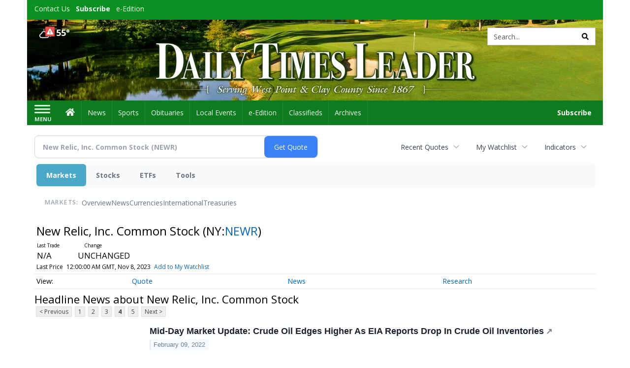

--- FILE ---
content_type: text/html; charset=UTF-8
request_url: https://business.dailytimesleader.com/dailytimesleader/quote/news?CurrentPage=3&Symbol=NY%3ANEWR&ChannelType=NEWS
body_size: 151300
content:
<!doctype html>




        <html lang="en">
        <head><base href="https://dailytimesleader.com" />
<link href="https://www.google.com" rel="preconnect" />
<link href="https://www.gstatic.com" rel="preconnect" crossorigin="anonymous" />
<meta name="tncms-access-version" content="" />
<meta name="keywords" content="community, user, forum" />

<meta name="author" content="Daily Times Leader" />
<meta name="viewport" content="width=device-width, initial-scale=1.0, maximum-scale=1, user-scalable=0, shrink-to-fit=no" />
<meta name="apple-mobile-web-app-capable" content="yes" />
<meta name="apple-mobile-web-app-status-bar-style" content="black-translucent" />
<meta name="old_googlebot" content="noarchive" />
<meta name="old_robots" content="noindex, nofollow" />
<meta property="og:type" content="website" />
<meta property="og:url" content="https://www.dailytimesleader.com/users/login/" />
<meta property="og:title" content="User" />
<meta property="og:site_name" content="Daily Times Leader" />
<meta property="og:section" content="Home" />
<link rel="stylesheet preload" as="style" href="https://bloximages.newyork1.vip.townnews.com/dailytimesleader.com/shared-content/art/tncms/templates/libraries/flex/components/bootstrap/resources/styles/bootstrap.min.87df60d54091cf1e8f8173c2e568260c.css"/>
<link rel="stylesheet preload" as="style" href="https://bloximages.newyork1.vip.townnews.com/dailytimesleader.com/shared-content/art/tncms/templates/libraries/flex/components/template/resources/styles/layout.5efa00a146835b5b9c033d7039fbe8c5.css"/>
<link rel="stylesheet preload" as="style" href="https://bloximages.newyork1.vip.townnews.com/dailytimesleader.com/shared-content/art/tncms/templates/libraries/flex/components/themes/resources/styles/theme-basic.7fe92e6efd905ab9f8cd307568b298f3.css"/>
<link rel="stylesheet" href="https://fonts.googleapis.com/css?family=Droid+Serif:300,400,600,700|Open+Sans:400,700,600&amp;display=swap"/>
<link rel="stylesheet" href="https://bloximages.newyork1.vip.townnews.com/dailytimesleader.com/shared-content/art/tncms/templates/libraries/flex/components/user/resources/styles/user.6e5369273889245b9f9628dec1b64228.css"/>
<style>/*<![CDATA[*/ .grecaptcha-badge { visibility: hidden; } #user-controls-1019866 .user-controls .dropdown-menu > li > a { padding: 5px 20px; } #user-controls-1019866 .tn-user-screenname, #user-controls-1019866 .large-user-controls .user-welcome { padding: 0 5px; max-width: 75px; text-overflow: ellipsis; white-space: nowrap; overflow: hidden; } #user-controls-1019866 .large-user-controls .user-welcome { padding:0; max-width: 100%; font-weight: bold; } #user-controls-1019866 .dropdown-signup { font-size: 12px; } #user-controls-1019866 .large-user-controls .tn-user-screenname { padding: 0; } #user-controls-1019866 .large-user-avatar { margin-right: 10px; } #user-controls-1019866 .large-user-controls { font-size: 12px; } #user-controls-1019866 .logout-btn { cursor: pointer; } #user-controls-1019866 .login-btn { color: #fff!important; } #block-1019862 .search-spinner { position: absolute; } #block-1019862 .input-group-btn:last-child > .btn, .input-group-btn:last-child > .btn-group { margin-left: 0; } #site-search-1019862-dropdown .dropdown-menu { padding: 15px; width: 400px; font-weight: normal; } @media screen and (max-width: 991px) { #site-search-1019862-dropdown .dropdown-toggle { display: none; } #main-navigation .navbar-left { clear: both; } #site-search-1019862-dropdown .pull-right { float: none!important; } #site-search-1019862-dropdown .dropdown-menu { display: block; position: static; float: none; width: auto; margin-top: 0; background-color: transparent; border: 0; box-shadow: none; border-radius: 0; border-bottom: 1px solid rgba(0,0,0,0.1); } } #user-controls-1019865 .user-controls .dropdown-menu > li > a { padding: 5px 20px; } #user-controls-1019865 .tn-user-screenname, #user-controls-1019865 .large-user-controls .user-welcome { padding: 0 5px; max-width: 75px; text-overflow: ellipsis; white-space: nowrap; overflow: hidden; } #user-controls-1019865 .large-user-controls .user-welcome { padding:0; max-width: 100%; font-weight: bold; } #user-controls-1019865 .dropdown-signup { font-size: 12px; } #user-controls-1019865 .large-user-controls .tn-user-screenname { padding: 0; } #user-controls-1019865 .large-user-avatar { margin-right: 10px; } #user-controls-1019865 .large-user-controls { font-size: 12px; } #user-controls-1019865 .logout-btn { cursor: pointer; } #user-controls-1019865 .login-btn { color: #fff!important; } #weather-1019867 .list-unstyled { margin: 0; } #weather-1019867 span { display: block; } #weather-1019867 .forecast-link a { padding: 8px; margin-top: -10px; } #weather-1019867 .icon { position: relative; } #weather-1019867 .icon .tnt-svg { position: relative; font-size: 26px; margin-bottom: -6px; margin-right: 8px; margin-top: -8px; } #weather-1019867 .temp { font-size: 18px; line-height: 20px; font-weight: bold; } #weather-1019867 .cond { opacity: 0.7; } #weather-1019867 .current-conditions { float: left; height: 24px; } #weather-1019867 .dropdown-toggle { color: #ffffff; display: block; } #weather-1019867 .weather-alert-btn { right: 0; position: absolute; margin-right: 3px; margin-top: -2px; padding: 0 2px; z-index: 1; } #weather-1019867 .weather-alert-btn .tnt-svg { font-size: 12px; margin: 0; } #site-top-nav #weather-1019867 .icon { margin-top: 4px; } #site-top-nav #weather-1019867 .temp { line-height: 36px; } #weather-1019867 .current-conditions { height: 36px; padding: 0 10px; } #main-navigation #weather-1019867 .current-conditions { padding-top: 11px; } #weather-1019867 .city-title { padding-top: 5px; } #weather-1019867 .weather-expanded { padding: 0 15px; width: 300px; font-weight: normal; } #weather-1019867 .weather-expanded h5 { border-top: 1px solid rgba(0,0,0,.05); padding-top: 10px; } #weather-1019867 .weather-expanded small { opacity: 0.5; } #weather-1019867 .zip-update-form { width: 140px; margin-top: -54px; background-color: #eee; padding: 5px; position: absolute; display: none; right: 0; } #weather-1019867 .zip-update { width: 75px; } #weather-1019867 .zip-update-link { color: #999; font-size: 18px; text-decoration: none; } #weather-1019867 .zip-update-link:hover { color: #777; } #tncms-block-1019832 .tnt-prop-img { max-width: 1170px; } #site-logo-1019832 { color: #666; } #block-1019861 .search-spinner { position: absolute; } #block-1019861 .input-group-btn:last-child > .btn, .input-group-btn:last-child > .btn-group { margin-left: 0; } #site-search-1019861 { margin-bottom: 0; } #site-search-1019861 .site-search-form { padding: 0; } #site-search-1019861 #site-search-1019861-btn { outline: none; } #site-search-1019861 #site-search-1019861-term { border: 0; box-shadow: none; } #site-search-1019861 .site-search-form { box-shadow: none; } #tncms-block-1019858 .tnt-prop-img { max-width: 1171px; } #site-logo-1019858 { color: #666; } .follow-links-1019864 li { margin-right: 1px; padding: 0; } .follow-links-1019864 li a, .follow-links-1019864 li a:focus, .follow-links-1019864 li a:active { ; height: 36px; width: 36px; font-size: 26px; color: #fff!important; border-radius: 0; padding:0; box-shadow: none; } .follow-links-1019864 li a:hover { text-decoration: none; } .follow-links-1019864 li a.fb,.follow-links-1019864 li a.fb:hover { color: #fff; background-color: #3A59A5; } /*]]>*/</style>
<script type="text/javascript">/*<![CDATA[*/ (function(){var tnsrc=window.location.hash.match(/[&#]tncms-source=([^&]+)/);var dl = window.dataLayer = window.dataLayer || [];dl.push({"townnews":{"product":{"software":"BLOX","version":"1.90.3"},"crm":{"group_id":370}},"tncms":{"google":{"ga4":"G-GCM7KYJ8FQ","ua":"UA-6352221-9"},"template":{"version":"3.155.0"},"page":{"grid":null,"style":"default","path":"\/users","app":"user","theme":"flex","skin":"flex-user","http_status":200},"system":{"render_time":188},"client":{"is_bot":"no","is_gdpr":"no"}}});if (tnsrc && tnsrc[1]) {dl.push({'tncms.campaign.internal_source': tnsrc[1]});}window.addEventListener("DOMContentLoaded", function(oEvent) {var oTest = document.createElement('div');oTest.innerHTML = '&nbsp;';oTest.className = 'adsbox';document.body.appendChild(oTest);var nTimeoutID = window.setTimeout(function() {if (oTest.offsetHeight === 0) {dl.push({'event': 'tncms.ad.blocked'});}document.body.removeChild(oTest);window.clearTimeout(nTimeoutID);}, 100);});var nWidth=Math.max(document.documentElement.clientWidth, window.innerWidth || 0),aBPs=[[300,"Extra small: Most smartphones."],[768,"Small: Tablet devices."],[992,"Medium: Laptops & landscape tablets."],[1200,"Large: Desktop computers."]],i,c,aThisBP,aBP;for(i=0,c=aBPs.length;i<c;i++){aThisBP=aBPs[i];if(aBP===undefined||aThisBP[0]<=nWidth){aBP=aThisBP;}}if(aBP!==undefined){dl.push({'tncms.client.breakpoint':aBP[1]});}(function(w,d,s,l,i){w[l]=w[l]||[];w[l].push({'gtm.start':new Date().getTime(),event:'gtm.js'});var f=d.getElementsByTagName(s)[0],j=d.createElement(s),dl=l!='dataLayer'?'&l='+l:'';j.async=true;j.src='https://www.googletagmanager.com/gtm.js?id='+i+dl;f.parentNode.insertBefore(j,f);})(window,document,'script','dataLayer','GTM-PDQV3N');})(); /*]]>*/</script>
<script src="https://www.google.com/recaptcha/enterprise.js?render=6LdF3BEhAAAAAEQUmLciJe0QwaHESwQFc2vwCWqh"></script>
<script type="module" src="/shared-content/art/tncms/api/csrf.js"></script>
<script type="module" async="async" src="/shared-content/art/tncms/api/access.bc44532080f114b4be74.js"></script>
<script src="https://bloximages.newyork1.vip.townnews.com/dailytimesleader.com/shared-content/art/tncms/templates/libraries/flex/components/jquery/resources/scripts/jquery.min.d6d18fcf88750a16d256e72626e676a6.js"></script>
<script src="/shared-content/art/tncms/user/user.js"></script>
<script src="https://bloximages.newyork1.vip.townnews.com/dailytimesleader.com/shared-content/art/tncms/templates/libraries/flex/components/bootstrap/resources/scripts/bootstrap.min.d457560d3dfbf1d56a225eb99d7b0702.js"></script>
<script src="https://bloximages.newyork1.vip.townnews.com/dailytimesleader.com/shared-content/art/tncms/templates/libraries/flex/components/plugins/resources/scripts/common.08a61544f369cc43bf02e71b2d10d49f.js"></script>
<script src="https://bloximages.newyork1.vip.townnews.com/dailytimesleader.com/shared-content/art/tncms/templates/libraries/flex/components/template/resources/scripts/tnt.c7cd232a9076c196b2102839f349c060.js"></script>
<script src="https://bloximages.newyork1.vip.townnews.com/dailytimesleader.com/shared-content/art/tncms/templates/libraries/flex/components/template/resources/scripts/application.0758030105fdd3a70dff03f4da4530e2.js"></script>
<script async="async" src="https://bloximages.newyork1.vip.townnews.com/dailytimesleader.com/shared-content/art/tncms/templates/libraries/flex/components/block/resources/scripts/user-controls.578df3df79d812af55ab13bae47f9857.js"></script>
<script src="https://bloximages.newyork1.vip.townnews.com/dailytimesleader.com/shared-content/art/tncms/templates/libraries/flex/components/template/resources/scripts/tnt.navigation.accessibility.7a9170240d21440159b9bd59db72933b.js"></script>
<script src="https://bloximages.newyork1.vip.townnews.com/dailytimesleader.com/shared-content/art/tncms/templates/libraries/flex/components/ads/resources/scripts/tnt.ads.adverts.66a3812a7b5c12fde8cd998fd691ad7d.js"></script>
<script src="/shared-content/art/tncms/tracking.js"></script>

            
            <title>User | dailytimesleader.com - Latest News about New Relic, Inc. Common Stock (NYSE:NEWR) | New Relic, Inc. Common Stock (NYSE:NEWR) News</title>
            
    <style>body { background-color: #ffffff; color: #333333; }a, a:hover, .pagination>li>a, .pagination>li>a:hover, .btn-link, .dropdown-menu>li>a, blockquote, blockquote p, .asset .asset-body blockquote p { color: #000; } #main-body-container .container, #main-body-container .container_fluid, .well-main { background-color: #ffffff; } .tnt-content-width-container > * { max-width: 1140px; margin-left: auto; margin-right: auto; } #site-navbar-container, #main-navigation { background-color: #0c7c1f; } .fixed-nav #main-navigation { background-color: #0c7c1f !important; } #site-top-nav-container, #site-top-nav { background-color: #0b9122; } #site-footer-container, #site-footer { background-color: #0c7c1f; color: #effff2; } .navbar-default .navbar-nav>li>a, .navbar-default .navbar-nav>li>a:hover, .navbar-default .navbar-nav>li>a:focus, .navbar-default .navbar-nav>.open>a, .navbar-default .navbar-nav>.open>a:hover, .navbar-default .navbar-nav>.open>a:focus, .navbar-default .navbar-nav>li>button.nav-link, .navbar-default .navbar-nav>li>button.nav-link:hover, .navbar-default .navbar-nav>li>button.nav-link:focus, .navbar-default .navbar-nav>.open>button.nav-link, .navbar-default .navbar-nav>.open>button.nav-link:hover, .navbar-default .navbar-nav>.open>button.nav-link:focus{ color: #effff2; } .navbar-toggle .icon-bar { background-color: #effff2 !important; } .navbar-toggle .sr-only-show { color: #effff2 !important; } #site-top-nav .list-inline>li>a { color: #effff2; } .asset .asset-body p, .asset #asset-content p { color: #444; } #site-header { background-color: #0b9122; background-size: cover; background-position: 50% 0; }@media screen and (min-width: 992px) {#site-header { background-image: url(https://bloximages.newyork1.vip.townnews.com/dailytimesleader.com/content/tncms/custom/image/24fc9eda-413c-11eb-bb03-3fa1dce9e2cc.jpg) }}/* remove full span bgs */ #site-navbar-container, #site-header-container, #site-top-nav-container { background-color: transparent !important; background-image: none !important; }/* full span block region */ #main-bottom-container.container-fullscreen-region.container-fluid { padding-left: 0px !important; padding-right: 0px !important; }@media (max-width: 991px){ .navbar-default .navbar-nav .open .dropdown-menu>li>a, .navbar-default .navbar-nav .open .dropdown-menu>li>a:hover, .navbar-default .navbar-nav .open .dropdown-menu>li>a:focus { color: #effff2; } }#site-top-nav .list-inline>li>a.btn:not(.btn-link) { color: #fff; }#site-copyright a, #site-footer a { color: #effff2; }.search-redesign .top-breakout > .row { max-width: 1200px; }.nav-tabs>li.active>a, .nav-tabs>li.active>a:hover, .nav-tabs>li.active>a:focus { border-top-color: #0c7c1f; }#site-header{ border-bottom: 3px solid #0c7c1f; }#site-footer-container{ border-top: 3px solid #0c7c1f; } .tnt-bg-accent { background-color: #0c7c1f; } a .tnt-caret-down { color: #0c7c1f; } .block-title .block-title-inner { border-color: #0c7c1f; } a.thumbnail:hover, a.thumbnail:focus, a.thumbnail.active { border-color: #0c7c1f; } .form-control:focus { border-bottom-color: #0c7c1f; } /* CSS has moved to Site templates/Global skins/flexsystem/resources/site.css.inc.utl */ </style> <!-- site.css.inc.utl has been included. --> <!-- NOTE: anything in an include file, outside of UTL tags , will be output on the page --> <style> body { font-family: 'Open Sans', sans-serif; } .tn-user-screenname.pull-left {color: #ffe9e9;} /* #site-top-nav, #site-top-nav-container {height: 24px;} */ #site-top-nav-container li a.nav-link.tnt-section-subscribe {font-weight: bold;} /* #site-top-nav-container, #site-top-nav {background-color: #065397;} */ #topbar-col-one-nav_menu .nav-link.tnt-section-subscribe .nav-label {background: #0b9122;} #topbar-col-one-nav_menu .nav-link.tnt-section-subscribe .nav-label:hover {color:#ffffff!important;} #site-top-nav .list-inline.nav-list { margin-left: 10px; } #site-header {border-bottom: 0px;height: 164px;} .logo-click-area .img-responsive {max-width: 900px; opacity: 0;} #site-header .search-form-container {} .header-search {padding-left: 42px;} .header-search .btn.btn-link {color: #000000;} .navbar-brand {height:70px;} #main-navigation .navbar-brand img.img-responsive{max-height:47px;} #main-navigation .navbar-brand{width:215px;padding-left:0;padding-right:0;margin-top:5px;} #navbar-collapse{margin-top:0px;} .navbar-header .hamburger-desktop{margin-top:12px !important;} @media (max-width: 480px) {.navbar-brand img {margin-top: -3px;max-height: 25px;}#main-navigation .navbar-brand{margin-top:0px;}} .navbar-header .hamburger-desktop {margin-top: 0px!important;} .offcanvas-drawer-left {background:#f7f7f7 !important;} #site-navbar-container.affix #main-navigation #navbar-collapse { padding-right: 0; padding-left: 0; box-shadow: rgba(0, 0, 0, 0.25) 0px 10px 6px -6px; } .navbar-default .navbar-nav > li > a {font-weight:normal;} .navbar-default .navbar-nav > li > a:hover,.navbar-default .navbar-nav > li > a:focus,#site-top-nav-container .nav > li > a:hover,#site-top-nav-container .nav > li > a:focus{background-color: #fff;color:#000000;} .navbar-default .navbar-nav > .open > a,.navbar-default .navbar-nav > .open > a:hover,.navbar-default .navbar-nav > .open > a:focus{background-color: #ffffff!important;color: #000000!important;} #main-navigation .dropdown-menu {background-color: #fff;} #main-navigation .dropdown-menu > li > a:hover, #main-navigation .dropdown-menu > li > a:focus {background-color: #0c7c1f;color: #fff;text-decoration: none;} #main-nav-right-nav_menu .nav-link.tnt-section-subscribe .nav-label { padding: 10px; font-weight: 700; color: #ffffff!important; border-radius: 4px; } .nav-link.tnt-section-subscribe:hover {background: #0c7c1f!important;} #main-nav-right-nav_menu .nav-link.tnt-section-subscribe .nav-label:hover { background: #000000; color: #ffffff!important; } .front-page .block-title h1, .front-page .block-title h2, .front-page .block-title h3, .front-page .block-title h4, .front-page .block-title h5, .front-page .block-title h6 { font-family: 'Droid Serif', serif; color:#000000; } .card-headline a {font-family: 'Droid Serif', serif;} .card-headline a:hover {color: #0c7c1f!important;} .light-hover-text-color .card-headline a:hover {color: #dbffe1!important;} .btn-primary {background-color: #0b9122;border-color: #0b9122;} .btn-primary:hover {background-color: #0c7c1f;border-color: #0c7c1f;} .list-inline.block-links.pos-bottom { border-top: none!important; border-bottom: none!important; margin: 0 auto; text-align: center; } .block-links.pos-bottom a { background: #efefef; border-radius: 0px; color: #0c7c1f; padding: 6px; font-weight:normal; } .block-links.pos-bottom a:hover {background: #0c7c1f;color: #ffffff;} .social-share-link a, .share-container .list-inline.social-share-links.square .social-share-link a{ color: #0b9122; } .share-container.content-above .list-inline.social-share-links.square li, .share-container.content-below .list-inline.social-share-links.square li { background-color: inherit; } .tn-user-screenname.pull-left {color: #ffffff;} .list-group-item.active {background-color: #0c7c1f;border-color: #ffffff;} #site-footer-container {border-top: none!important;} #site-footer a:hover {color: #ffffff;} .offcanvas-drawer-left {background:#f7f7f7 !important;} .offcanvas-drawer a {color: #fff;} .offcanvas-drawer .navbar-nav .panel-title a, .offcanvas-drawer .navbar-nav li a { color:#0c7c1f; text-shadow: none!important; } .offcanvas-drawer .navbar-nav a.expand-children.collapsed { color: #0c7c1f; } .offcanvas-drawer .nav-link.tnt-section-subscribe:hover {color:#ffffff;} .hide-duration th:nth-child(3) {display: none;} .hide-duration td.service-rate-cell-duration {display: none;} .adowl-parent-categories .adowl-parent-category a {color: #0c7c1f;} .package-title a {color: #0c7c1f;} .adowl-steps a {color: #0c7c1f;} .adowl-form-submit input {background-color: #0c7c1f;border: none;} .adowl-form-submit input:hover {background-color: #0c7c1f;} .adowl-parent-categories .adowl-parent-category a.active, .adowl-package.active .panel-heading {background-color: #0c7c1f;} .adowl-parent-categories .adowl-parent-category a.active, .adowl-package.active .panel-heading {color: #ffffff!important;background: #0c7c1f!important;} .adowl-parent-categories .adowl-child-catgories .child-category.active, .adowl-parent-categories .adowl-child-catgories .child-category.active:focus, .adowl-parent-categories .adowl-child-catgories .child-category.active:hover {color: #ffffff !important;background: #0c7c1f !important;} @media(min-width: 992px){ .navbar-toggle { padding: 25px 10px;} .nav > li > a { padding: 15px 12px;} } @media screen and (max-width: 991px){.navbar-header .hamburger-desktop {margin-top: 22px !important;}} .mobile-logo {} #sticky-anchor {display: none;} </style>
    
        <link rel="dns-prefetch preconnect" href="//www.google.com">
    
        <link rel="dns-prefetch preconnect" href="//adservice.google.com">
    
        <link rel="dns-prefetch preconnect" href="//securepubads.g.doubleclick.net">
    
        <link rel="dns-prefetch preconnect" href="//stats.g.doubleclick.net">
    
        <link rel="dns-prefetch preconnect" href="//tpc.googlesyndication.com">
    
        <link rel="dns-prefetch preconnect" href="//pagead2.googlesyndication.com">
    
        <link rel="dns-prefetch preconnect" href="//cdn.taboola.com">
    
        <link rel="dns-prefetch preconnect" href="//www.googletagmanager.com">
    
        <link rel="dns-prefetch preconnect" href="//www.google-analytics.com">
    
        <link rel="dns-prefetch preconnect" href="//bcp.crwdcntrl.net">
    
        <link rel="dns-prefetch preconnect" href="//tags.crwdcntrl.net">
    <link rel="alternate" type="application/rss+xml" title="User | dailytimesleader.com" href="http://www.dailytimesleader.com/search/?f=rss&amp;t=article&amp;c=users&amp;l=50&amp;s=start_time&amp;sd=desc" />
    <link rel="old_canonical" href="https://www.dailytimesleader.com/users/login/" />
    
            <script defer src="https://bloximages.newyork1.vip.townnews.com/dailytimesleader.com/shared-content/art/tncms/templates/libraries/flex/components/plugins/resources/scripts/fontawesome.2d2bffd5ae1ad5a87314065b9bf6fb87.js"></script>
            <script language="javascript" type="text/javascript">
$(document).ready(function() {       
      $('.header-search .btn').html('<i class="fas tnt-search" aria-hidden="true"></i>');
        

}); 
</script>

<!--NATIVO SCRIPT(all pages) - added 12/21/2020-->
<script type="text/javascript" src="//s.ntv.io/serve/load.js" async></script>
 
<!--NATIVO SCRIPT(only landing page)-->

<!--/NATIVO SCRIPTS-->



        
<meta name="description" content="View the latest news & press releases about New Relic, Inc. Common Stock (NYSE:NEWR)">
<meta name="robots" content="max-image-preview:large"><link rel="preconnect" href="https://fonts.googleapis.com">
<meta name="twitter:card" content="summary_large_image">
<meta name="twitter:title" content="Latest News about New Relic, Inc. Common Stock (NYSE:NEWR) | New Relic, Inc. Common Stock (NYSE:NEWR) News">
<meta name="twitter:description" content="View the latest news & press releases about New Relic, Inc. Common Stock (NYSE:NEWR)">
<meta name="twitter:image" content=""></head>
        <body class="fixed-scroll-nav app-user grid-  section-users" data-path="/users" >
	<script type='text/javascript' src='/shared-content/art/stats/common/tracker.js'></script>
	<script type='text/javascript'>
	<!--
	if (typeof(TNStats_Tracker) !== 'undefined' && typeof(TNTracker) === 'undefined') { TNTracker = new TNStats_Tracker('www.dailytimesleader.com'); TNTracker.trackPageView(); }
	// -->
	</script>
	<noscript><iframe src="https://www.googletagmanager.com/ns.html?id=GTM-PDQV3N&amp;townnews.product.software=BLOX&amp;townnews.product.version=1.90.3&amp;townnews.crm.group_id=370&amp;tncms.google.ga4=G-GCM7KYJ8FQ&amp;tncms.google.ua=UA-6352221-9&amp;tncms.template.version=3.155.0&amp;tncms.page.style=default&amp;tncms.page.path=%2Fusers&amp;tncms.page.app=user&amp;tncms.page.theme=flex&amp;tncms.page.skin=flex-user&amp;tncms.page.http_status=200&amp;tncms.system.render_time=188&amp;tncms.client.is_bot=no&amp;tncms.client.is_gdpr=no&amp;tncms.client.noscript=yes" height="0" width="0" style="display:none;visibility:hidden"></iframe></noscript>
        <a href="#main-page-container" class="sr-only" onclick="document.getElementById('main-page-container').scrollIntoView(); return false">Skip to main content</a>
        
        
        
        <script>
            $(function(){
                var bloxServiceIDs = [];
                var bloxUserServiceIds = [];
                var dataLayer = window.dataLayer || [];

                
                bloxServiceIDs.push();
                

                if (__tnt.user.services){
                    var bloxUserServiceIDs = __tnt.user.services.replace('%2C',',').split(',');
                }

                // GTM tncms.subscription.paid_access_service_ids
                if(bloxServiceIDs){
                    dataLayer.push({'tncms':{'subscription':{'access_service_ids':bloxServiceIDs.toString()}}});
                }

                // GTM tncms.subscrption.user_service_ids
                if(bloxUserServiceIDs){
                    dataLayer.push({'tncms':{'subscription':{'user_service_ids':bloxUserServiceIDs.toString()}}});
                }
            });
        </script>
        
        <div id="site-container">
    
        
            <aside class="hidden-print offcanvas-drawer offcanvas-drawer-left" aria-label="Left Main Menu" aria-expanded="false" tabindex="-1" >
                <div id="tncms-region-mobile-nav-top-left-region" class="tncms-region "><div id="tncms-block-1019866" class="tncms-block hidden-md hidden-lg"><div id="user-controls-1019866" class="user-controls show-onload clearfix default"><div class="large-user-avatar pull-left">
            <div class="tn-user-avatar pull-left"><!-- user avatar --></div>
        </div>
        <div class="large-user-controls pull-left">
            <div class="user-welcome">Welcome, <span class="tn-user-screenname">Guest</span></div><div class="not-logged-in">
        <ul class="list-inline"><li>
                    <a href="https://www.dailytimesleader.com/users/signup/?referer_url=/" class=" user-control-link" rel="nofollow">
                        Sign Up
                    </a>
                </li><li>
                    <a href="https://www.dailytimesleader.com/users/login/?referer_url=/" class=" user-control-link" rel="nofollow">
                        Log In
                    </a></li>
        </ul>
    </div>

    <div class="logged-in">
        
            <div class="hide show-offcanvas">
                <ul class="list-inline">
                    <li><a href="https://www.dailytimesleader.com/users/admin/" rel="nofollow">Dashboard</a></li>
                    <li><a class="logout-btn" onclick="document.getElementById('user-logout-form-1019866').submit(); return false;" rel="nofollow"> Logout</a></li>
                </ul>
            </div>
        
        
        <ul class="hide-offcanvas list-inline">
            <li class="dropdown pull-right">
                
                <a class="dropdown-toggle  user-dropdown" data-toggle="dropdown" data-hover="dropdown" data-hover-delay="250"><span class="user-control-link">My Account</span>
                    <b class="caret user-control-link"></b>
                </a>
                <ul class="dropdown-menu dropdown-menu-right" role="menu">
                    <li role="presentation" class="dropdown-header">My Account</li>
                    <li role="menuitem"><a href="https://www.dailytimesleader.com/users/admin/" rel="nofollow"><i class="fas tnt-tachometer-alt tnt-fw"></i> Dashboard</a></li>
                    <li role="menuitem"><a class="tn-user-profile-url" href="" data-app="https://www.dailytimesleader.com/users/"><i class="fas tnt-user tnt-fw"></i> Profile</a></li>
                    <li role="menuitem"><a href="https://www.dailytimesleader.com/users/admin/list/" rel="nofollow"><i class="fas tnt-bookmark tnt-fw"></i> Saved items</a></li>
                    <li role="separator" class="divider"></li>
                    <li role="menuitem">
                        <a class="logout-btn" onclick="document.getElementById('user-logout-form-1019866').submit(); return false;" rel="nofollow">
                        <i class="fas tnt-sign-out-alt tnt-fw"></i> Logout
                        </a>
                    </li>
                </ul>
            </li>
        </ul>
    </div>
</div>

    </div>

<form method="post" action="https://www.dailytimesleader.com/users/logout/" id="user-logout-form-1019866"><input type="hidden" name="referer_url" value="https://www.dailytimesleader.com/users/admin/"><input type="submit" name="logout" value="Logout" class="hide">
</form></div><div id="tncms-block-1019862" class="tncms-block hidden-md hidden-lg"><ul id="site-search-1019862-dropdown" class="hidden-print nav navbar-nav navbar-right ">
        <li class="search-form-dropdown dropdown">
            <a  onclick="javascript:void(0); return false;"  class="dropdown-toggle" data-hover="dropdown" data-hover-delay="250" data-toggle="dropdown" aria-label="Search">
                <span class="fas tnt-search"></span>
            </a>
            <ul class="dropdown-menu">
                <li><form id="site-search-1019862" aria-label="Site search" action="/search/" method="GET" >
    <input type="hidden" name="l" value="25">
    
        
        <input type="hidden" name="sort" value="relevance">
    
    
    
    
    <input type="hidden" name="f" value="html">
    
        
        <input type="hidden" name="t" value="article,video,youtube,collection">
    
    <input type="hidden" name="app" value="editorial">
    <input type="hidden" name="nsa" value="eedition">
    <div id="site-search-form-1019862" class="site-search-form input-group default normal ">
        <label for="site-search-1019862-term" class="sr-only">Site search</label>
        <input id="site-search-1019862-term" name="q" title="Site search" type="text" placeholder="Search..." class="form-control" autocomplete="off">
        <input type="submit" class="hide" value="Search">
        <span class="input-group-btn">
            <button id="site-search-1019862-btn" class="btn btn-primary" aria-label="Submit Site Search" type="submit">
                
	                <span class="hidden-xl hidden-lg hidden-md fas tnt-search"></span>
	            
                <span id="site-search-button-1019862" class="hidden-xs hidden-sm ">Search</span>
            </button>
        </span>
    </div>
    <div class="clearfix"></div>
</form></ul>
        </li>
    </ul>
</div></div>
                <div id="tncms-region-nav-mobile-nav-left" class="tncms-region-nav"><div id="mobile-nav-left_menu" class="panel-group nav navbar-nav" role="tablist" aria-hidden="true"><div class="panel panel-default">
                    <div class="panel-heading" role="tab">
                        <div class="panel-title"><span tabindex="-1" aria-hidden="true" data-toggle="collapse" class="expand-children collapsed pull-right" aria-expanded="false" aria-controls="mobile-nav-left_menu-child-1" data-target="#mobile-nav-left_menu-child-1">
                                    <i class="fas tnt-chevron-down"></i>
                                </span><a tabindex="-1" aria-hidden="true" href="/"  class="nav-link tnt-section-home ">Home</a>
                        </div>
                    </div><ul id="mobile-nav-left_menu-child-1" class="collapse nav navbar-nav"><li>
                                    <a tabindex="-1" aria-hidden="true" href="/site/contact.html"  class="nav-link tnt-section-contact-us">Contact Us</a>
                                </li><li>
                                    <a tabindex="-1" aria-hidden="true" href="/site/terms.html"  class="nav-link tnt-section-terms-of-use">Terms of Use</a>
                                </li><li>
                                    <a tabindex="-1" aria-hidden="true" href="/site/privacy.html"  class="nav-link tnt-section-privacy-policy">Privacy Policy</a>
                                </li><li>
                                    <a tabindex="-1" aria-hidden="true" href="/site/home-delivery.html"  class="nav-link tnt-section-home-delivery">Home Delivery</a>
                                </li><li>
                                    <a tabindex="-1" aria-hidden="true" href="/site/forms/subscription_services"  class="nav-link tnt-section-subscription-services">Subscription Services</a>
                                </li><li>
                                    <a tabindex="-1" aria-hidden="true" href="/site/forms/"  class="nav-link tnt-section-submission-forms">Submission Forms</a>
                                </li><li>
                                    <a tabindex="-1" aria-hidden="true" href="https://new.evvnt.com/?with_navbar&amp;force_snap_sell&amp;partner=DAILYTIMESLEADER&amp;publisher_url:dailytimesleader.com#/quick"  target="_blank" rel="noopener" class="nav-link tnt-section-promote-your-event">Promote Your Event</a>
                                </li><li>
                                    <a tabindex="-1" aria-hidden="true" href="/place_an_ad/"  class="nav-link tnt-section-place-an-ad">Place an Ad</a>
                                </li><li>
                                    <a tabindex="-1" aria-hidden="true" href="/weather/"  class="nav-link tnt-section-weather">Weather</a>
                                </li></ul></div><div class="panel panel-default">
                    <div class="panel-heading" role="tab">
                        <div class="panel-title"><span tabindex="-1" aria-hidden="true" data-toggle="collapse" class="expand-children collapsed pull-right" aria-expanded="false" aria-controls="mobile-nav-left_menu-child-2" data-target="#mobile-nav-left_menu-child-2">
                                    <i class="fas tnt-chevron-down"></i>
                                </span><a tabindex="-1" aria-hidden="true" href="/news"  class="nav-link tnt-section-news ">News</a>
                        </div>
                    </div><ul id="mobile-nav-left_menu-child-2" class="collapse nav navbar-nav"><li>
                                    <a tabindex="-1" aria-hidden="true" href="/news/local"  class="nav-link tnt-section-local-news">Local News</a>
                                </li></ul></div><div class="panel panel-default">
                    <div class="panel-heading" role="tab">
                        <div class="panel-title"><a tabindex="-1" aria-hidden="true" href="/sports"  class="nav-link tnt-section-sports ">Sports</a>
                        </div>
                    </div></div><div class="panel panel-default">
                    <div class="panel-heading" role="tab">
                        <div class="panel-title"><a tabindex="-1" aria-hidden="true" href="https://www.legacy.com/obituaries/dailytimesleader/"  target="_blank" rel="noopener" class="nav-link tnt-section-obituaries ">Obituaries</a>
                        </div>
                    </div></div><div class="panel panel-default">
                    <div class="panel-heading" role="tab">
                        <div class="panel-title"><a tabindex="-1" aria-hidden="true" href="/local-events/"  class="nav-link tnt-section-local-events ">Local Events</a>
                        </div>
                    </div></div><div class="panel panel-default">
                    <div class="panel-heading" role="tab">
                        <div class="panel-title"><a tabindex="-1" aria-hidden="true" href="https://dailytimesleader.pressreader.com/daily-times-leader"  target="_blank" rel="noopener" class="nav-link tnt-section-e-edition ">e-Edition</a>
                        </div>
                    </div></div><div class="panel panel-default">
                    <div class="panel-heading" role="tab">
                        <div class="panel-title"><span tabindex="-1" aria-hidden="true" data-toggle="collapse" class="expand-children collapsed pull-right" aria-expanded="false" aria-controls="mobile-nav-left_menu-child-7" data-target="#mobile-nav-left_menu-child-7">
                                    <i class="fas tnt-chevron-down"></i>
                                </span><a tabindex="-1" aria-hidden="true" href="/classifieds"  class="nav-link tnt-section-classifieds ">Classifieds</a>
                        </div>
                    </div><ul id="mobile-nav-left_menu-child-7" class="collapse nav navbar-nav"><li>
                                    <a tabindex="-1" aria-hidden="true" href="/place_an_ad/"  class="nav-link tnt-section-place-an-ad">Place an ad</a>
                                </li></ul></div><div class="panel panel-default">
                    <div class="panel-heading" role="tab">
                        <div class="panel-title"><a tabindex="-1" aria-hidden="true" href="https://dailytimesleader.newsbank.com"  target="_blank" rel="noopener" class="nav-link tnt-section-archives ">Archives</a>
                        </div>
                    </div></div></div></div>
                
                <div id="tncms-region-nav-mobile-nav-left-below" class="tncms-region-nav"><div id="mobile-nav-left-below_menu" class="panel-group nav navbar-nav" role="tablist" aria-hidden="true"><div class="panel panel-default">
                    <div class="panel-heading" role="tab">
                        <div class="panel-title"><a tabindex="-1" aria-hidden="true" href="/site/forms/subscription_services"  class="nav-link tnt-section-subscribe ">Subscribe</a>
                        </div>
                    </div></div></div></div>
                <div id="tncms-region-mobile-nav-bottom-left-region" class="tncms-region "></div>
            </aside>
        
        

        <div class="offcanvas-inner">
            <div class="offcanvas-close-btn"></div>
    
    
    
    
    <div id="tncms-region-global-skyline" class="tncms-region "><div id="tncms-block-1019979" class="tncms-block">
</div></div>
    

    
        <div id="site-top-nav-container" class="hidden-sm hidden-xs hidden-print">
            <header id="site-top-nav" class="container">
                <div class="row">
                    <div id="topbar-col-one" class="col-md-6 col-sm-6"><div id="tncms-region-topbar-col-one" class="tncms-region "></div><div id="tncms-region-nav-topbar-col-one-nav" class="tncms-region-nav"><ul id="topbar-col-one-nav_menu" class="list-inline nav-list"><li>
                <a class="nav-link    tnt-section-contact-us"  href="/site/contact.html"  tabindex="0" >
                    <span class="nav-label ">Contact Us</span>
                </a></li><li>
                <a class="nav-link    tnt-section-subscribe"  href="/site/forms/subscription_services"  tabindex="0" >
                    <span class="nav-label ">Subscribe</span>
                </a></li><li>
                <a class="nav-link    tnt-section-e-edition"  href="https://dailytimesleader.pressreader.com/daily-times-leader"  target="_blank" rel="noopener" tabindex="0" >
                    <span class="nav-label ">e-Edition</span>
                </a></li></ul></div></div>
    <div id="topbar-col-two" class="col-md-6 col-sm-6"><div id="tncms-region-topbar-col-two" class="tncms-region "><div id="tncms-block-1019865" class="tncms-block"><div id="user-controls-1019865" class="user-controls show-onload clearfix pull-right"><div class="not-logged-in">
        <ul class="list-inline"><li>
                    <a href="https://www.dailytimesleader.com/users/signup/?referer_url=/" class="btn btn-link btn-sm user-control-link" rel="nofollow">
                        Sign Up
                    </a>
                </li><li>
                    <a href="https://www.dailytimesleader.com/users/login/?referer_url=/" class="btn btn-primary btn-sm login-btn user-control-link" rel="nofollow">
                        Log In
                    </a></li>
        </ul>
    </div>

    <div class="logged-in">
        
        
            <div class="hide show-offcanvas">
                <ul class="list-inline">
                    <li>
                        <a href="https://www.dailytimesleader.com/users/admin/" class="btn btn-primary btn-sm login-btn user-control-link" rel="nofollow">
                            Dashboard
                        </a>
                    </li>
                    <li>
                        <a class="btn btn-link btn-sm user-control-link" onclick="document.getElementById('user-logout-form-1019865').submit(); return false;" rel="nofollow">
                            Logout
                        </a>
                    </li>
                </ul>
            </div>
        
        <ul class="hide-offcanvas list-inline">
            <li class="dropdown pull-right">
                
                <div class="dropdown-toggle btn btn-link btn-sm user-dropdown" data-toggle="dropdown" data-hover="dropdown" data-hover-delay="250"><div class="tn-user-avatar pull-left"><!-- user avatar --></div><span class="tn-user-screenname pull-left"></span><b class="caret user-control-link"></b>
                </div>
                <ul class="dropdown-menu dropdown-menu-right" role="menu">
                    <li role="presentation" class="dropdown-header">My Account</li>
                    <li role="menuitem"><a href="https://www.dailytimesleader.com/users/admin/" rel="nofollow"><i class="fas tnt-tachometer-alt tnt-fw"></i> Dashboard</a></li>
                    <li role="menuitem"><a class="tn-user-profile-url" href="" data-app="https://www.dailytimesleader.com/users/"><i class="fas tnt-user tnt-fw"></i> Profile</a></li>
                    <li role="menuitem"><a href="https://www.dailytimesleader.com/users/admin/list/" rel="nofollow"><i class="fas tnt-bookmark tnt-fw"></i> Saved items</a></li>
                    <li role="separator" class="divider"></li>
                    <li role="menuitem">
                        <a class="logout-btn" onclick="document.getElementById('user-logout-form-1019865').submit(); return false;" rel="nofollow">
                        <i class="fas tnt-sign-out-alt tnt-fw"></i> Logout
                        </a>
                    </li>
                </ul>
            </li>
        </ul>
    </div>
</div>

<form method="post" action="https://www.dailytimesleader.com/users/logout/" id="user-logout-form-1019865"><input type="hidden" name="referer_url" value="https://www.dailytimesleader.com/users/admin/"><input type="submit" name="logout" value="Logout" class="hide">
</form></div></div></div>
                </div>
            </header>
        </div>
    

    
        <div id="site-header-container" class="hidden-sm hidden-xs hidden-print">
            <header id="site-header" class="container" role="banner">
                
                <div class="row">
                    <div id="masthead-full-top" class="col-lg-12"><div id="tncms-region-masthead-full-top" class="tncms-region "></div></div>
                </div>
                <div class="row">
                    
                    <div id="masthead-col-one" class="col-md-3 col-sm-3"><div id="tncms-region-masthead-col-one" class="tncms-region "><div id="tncms-block-1019867" class="tncms-block"><div id="weather-1019867" class="weather-current size-small pull-left">
    <ul class="list-unstyled">
        <li class="current-conditions dropdown">
            <a href="/weather/?weather_zip=39773" class="dropdown-toggle" data-toggle="dropdown" data-hover="dropdown" data-hover-delay="250" aria-label="Weather">
                <span class="icon pull-left">
                    
                        <span class="pull-left btn btn-xs btn-danger weather-alert-btn" data-toggle="tooltip" data-placement="right" title="Weather Alert"><i class="fas tnt-exclamation-triangle"></i></span>
                    
                    <span class="fas tnt-wi-day-cloudy"></span>
                </span>
                <span class="pull-left temp-desc small">
                    <span class="temp">55&deg;</span>
                    
                </span>
                <span class="clearfix"></span>
            </a>
            
                <ul class="dropdown-menu" role="menu">
                    <li role="presentation">
                        <div class="weather-expanded">
                            <form action="/weather/" class="zip-update-form form-inline" method="get">
                                <input type="text" class="zip-update form-control" name="weather_zip" title="Weather Zip Code" value="39773">
                                <input class="btn btn-primary" type="submit" value="GO">
                            </form>

                            <a id="weather_zip_toggle_1019867" class="pull-right zip-update-link" aria-label="weather_zip_toggle"><span class="fas tnt-cog"></span></a><h4 class="city-title"><i class="fas tnt-map-marker-alt"></i>
                                
                                    West Point, MS
                                
                                <small>(39773)</small>
                            </h4><h5>Today</h5>
                                <p>Areas of dense morning fog. Cloudy skies early, followed by partial clearing. High 77F. Winds light and variable..
                                </p>
                                <h5>Tonight</h5>
                                <p>A few clouds. Areas of dense fog. Low 54F. Winds light and variable.</p>
                                <p class="text-center"><small><i class="fas tnt-info-circle"></i> Updated: December 24, 2025 @ 8:20 am</small></p></div>
                    </li>
                    <li role="separator" class="divider"></li>
                    <li role="menuitem" class="forecast-link text-center">
                        <a href="/weather/?weather_zip=39773"><i class="fas tnt-caret-right"></i> Full Forecast</a>
                    </li>
                </ul>
            
        </li>
    </ul>
</div>

    <div class="clearfix"></div>
</div></div></div>
    <div id="masthead-col-two" class="col-md-6 col-sm-6">
        <div id="tncms-region-masthead-col-two" class="tncms-region "><div id="tncms-block-1019832" class="tncms-block logo-click-area"><div id="site-logo-1019832" class="site-logo-container text-left" ><div class="logo-middle">
            <a  href="/" aria-label="Home page"><img 
            
            src="https://bloximages.newyork1.vip.townnews.com/dailytimesleader.com/content/tncms/custom/image/fd165f78-413b-11eb-bb03-5fce64acbfb7.png?resize=200%2C31" 
            srcset="https://bloximages.newyork1.vip.townnews.com/dailytimesleader.com/content/tncms/custom/image/fd165f78-413b-11eb-bb03-5fce64acbfb7.png?resize=150%2C23 150w, https://bloximages.newyork1.vip.townnews.com/dailytimesleader.com/content/tncms/custom/image/fd165f78-413b-11eb-bb03-5fce64acbfb7.png?resize=200%2C31 200w, https://bloximages.newyork1.vip.townnews.com/dailytimesleader.com/content/tncms/custom/image/fd165f78-413b-11eb-bb03-5fce64acbfb7.png?resize=225%2C35 225w, https://bloximages.newyork1.vip.townnews.com/dailytimesleader.com/content/tncms/custom/image/fd165f78-413b-11eb-bb03-5fce64acbfb7.png?resize=300%2C46 300w, https://bloximages.newyork1.vip.townnews.com/dailytimesleader.com/content/tncms/custom/image/fd165f78-413b-11eb-bb03-5fce64acbfb7.png?resize=400%2C62 400w, https://bloximages.newyork1.vip.townnews.com/dailytimesleader.com/content/tncms/custom/image/fd165f78-413b-11eb-bb03-5fce64acbfb7.png?resize=540%2C84 540w, https://bloximages.newyork1.vip.townnews.com/dailytimesleader.com/content/tncms/custom/image/fd165f78-413b-11eb-bb03-5fce64acbfb7.png?resize=640%2C99 640w, https://bloximages.newyork1.vip.townnews.com/dailytimesleader.com/content/tncms/custom/image/fd165f78-413b-11eb-bb03-5fce64acbfb7.png?resize=750%2C116 750w, https://bloximages.newyork1.vip.townnews.com/dailytimesleader.com/content/tncms/custom/image/fd165f78-413b-11eb-bb03-5fce64acbfb7.png?resize=990%2C153 990w, https://bloximages.newyork1.vip.townnews.com/dailytimesleader.com/content/tncms/custom/image/fd165f78-413b-11eb-bb03-5fce64acbfb7.png?resize=1035%2C160 1035w, https://bloximages.newyork1.vip.townnews.com/dailytimesleader.com/content/tncms/custom/image/fd165f78-413b-11eb-bb03-5fce64acbfb7.png 1200w"
            sizes="(min-width: 1200px) 570px, calc(50vw - 30px)"
            
            class=" img-responsive lazyload tnt-prop-img"
            width="1170"
            height="181"
            alt="site-logo"
            ></a>
        </div></div></div></div>
    </div>
    <div id="masthead-col-three" class="col-md-3 col-sm-3"><div id="tncms-region-masthead-col-three" class="tncms-region "><div id="tncms-block-1019861" class="tncms-block header-search"><section id="block-1019861" class="block emphasis-h3   " >
    <div class="clearfix"></div>
    <div id="search-form-1019861" class="search-form-container card clearfix text-center hidden-print ">
    <form id="site-search-1019861" aria-label="Site search" action="/search/" method="GET" >
    <input type="hidden" name="l" value="25">
    
        
        <input type="hidden" name="sort" value="relevance">
    
    
    
    
    <input type="hidden" name="f" value="html">
    
        
        <input type="hidden" name="t" value="article,video,youtube,collection">
    
    <input type="hidden" name="app" value="editorial">
    <input type="hidden" name="nsa" value="eedition">
    <div id="site-search-form-1019861" class="site-search-form input-group pull-right normal form-control">
        <label for="site-search-1019861-term" class="sr-only">Site search</label>
        <input id="site-search-1019861-term" name="q" title="Site search" type="text" placeholder="Search..." class="form-control" autocomplete="off">
        <input type="submit" class="hide" value="Search">
        <span class="input-group-btn">
            <button id="site-search-1019861-btn" class="btn btn-link" aria-label="Submit Site Search" type="submit">
                
                <span id="site-search-button-1019861" class="hidden-xs hidden-sm sr-only">Search</span>
            </button>
        </span>
    </div>
    <div class="clearfix"></div>
</form>
        
        
        <div class="clearfix"></div>
    </div>
    </section></div></div></div>
                </div>
                <div class="row">
                    <div id="masthead-full-bottom" class="col-lg-12"><div id="tncms-region-masthead-full-bottom" class="tncms-region "></div></div>
                </div>
                
            </header>
        </div>
    

    
    
        <div id="site-navbar-container" class="hidden-print affix-top">
            
            <nav id="main-navigation" aria-label="Main" class="navbar yamm navbar-default container navbar-static">
                
                
                <div class="navbar-header">
                    
                    
                        <button type="button" class=" hamburger-desktop  navbar-toggle pull-left" data-toggle="offcanvas" data-target="left" aria-label="Left Main Menu" aria-expanded="false">
                            <span class="icon-bar"></span>
                            <span class="icon-bar"></span>
                            <span class="icon-bar"></span>
                            <span class="visible-lg visible-md sr-only-show">Menu</span>
                        </button>
                         
                    
                    

                    
                        <div class="navbar-brand hidden-md hidden-lg pos_left_menu_right_search">
                            
                                <div id="tncms-region-main-nav-brand" class="tncms-region "><div id="tncms-block-1019858" class="tncms-block mobile-logo"><div id="site-logo-1019858" class="site-logo-container text-left" ><div class="logo-middle">
            <a  href="/" aria-label="Home page"><img 
            
            src="https://bloximages.newyork1.vip.townnews.com/dailytimesleader.com/content/tncms/custom/image/6cc2994c-f4b3-11eb-80a8-3fd8cd6285fa.jpg?resize=200%2C30" 
            srcset="https://bloximages.newyork1.vip.townnews.com/dailytimesleader.com/content/tncms/custom/image/6cc2994c-f4b3-11eb-80a8-3fd8cd6285fa.jpg?resize=150%2C23 150w, https://bloximages.newyork1.vip.townnews.com/dailytimesleader.com/content/tncms/custom/image/6cc2994c-f4b3-11eb-80a8-3fd8cd6285fa.jpg?resize=200%2C30 200w, https://bloximages.newyork1.vip.townnews.com/dailytimesleader.com/content/tncms/custom/image/6cc2994c-f4b3-11eb-80a8-3fd8cd6285fa.jpg?resize=225%2C34 225w, https://bloximages.newyork1.vip.townnews.com/dailytimesleader.com/content/tncms/custom/image/6cc2994c-f4b3-11eb-80a8-3fd8cd6285fa.jpg?resize=300%2C45 300w, https://bloximages.newyork1.vip.townnews.com/dailytimesleader.com/content/tncms/custom/image/6cc2994c-f4b3-11eb-80a8-3fd8cd6285fa.jpg?resize=400%2C60 400w, https://bloximages.newyork1.vip.townnews.com/dailytimesleader.com/content/tncms/custom/image/6cc2994c-f4b3-11eb-80a8-3fd8cd6285fa.jpg?resize=540%2C82 540w, https://bloximages.newyork1.vip.townnews.com/dailytimesleader.com/content/tncms/custom/image/6cc2994c-f4b3-11eb-80a8-3fd8cd6285fa.jpg?resize=640%2C97 640w, https://bloximages.newyork1.vip.townnews.com/dailytimesleader.com/content/tncms/custom/image/6cc2994c-f4b3-11eb-80a8-3fd8cd6285fa.jpg?resize=750%2C113 750w, https://bloximages.newyork1.vip.townnews.com/dailytimesleader.com/content/tncms/custom/image/6cc2994c-f4b3-11eb-80a8-3fd8cd6285fa.jpg?resize=990%2C150 990w, https://bloximages.newyork1.vip.townnews.com/dailytimesleader.com/content/tncms/custom/image/6cc2994c-f4b3-11eb-80a8-3fd8cd6285fa.jpg?resize=1035%2C156 1035w, https://bloximages.newyork1.vip.townnews.com/dailytimesleader.com/content/tncms/custom/image/6cc2994c-f4b3-11eb-80a8-3fd8cd6285fa.jpg 1200w"
            sizes="100vw"
            
            class=" img-responsive lazyload tnt-prop-img"
            width="1171"
            height="177"
            alt="site-logo"
            ></a>
        </div></div></div></div>
                            
                        </div>
                    

                    
                        <ul class="hidden-md hidden-lg nav navbar-nav pull-right site-search-full-mobile">
                            <li class="search-form-dropdown dropdown yamm-fw">
                                <a class="dropdown-toggle" data-toggle="dropdown" aria-label="Search">
                                    <span class="fas tnt-search"></span>
                                </a>
                                <ul class="dropdown-menu">
                                    <li>
                                        <form action="/search/" method="GET" class="yamm-content">
                                            <input type="hidden" name="l" value="25">
                                            <input type="hidden" name="sd" value="desc">
                                            <input type="hidden" name="s" value="start_time">
                                            <input type="hidden" name="f" value="html">
                                            <input type="hidden" name="t" value="article,video,youtube,collection">
                                            <div class="input-group">
                                                <input name="q" type="text" placeholder="Search..." title="Site Search" class="form-control" autocomplete="off">
                                                <input type="submit" class="hide" value="Search">
                                                <span class="input-group-btn">
                                                    <button class="btn btn-default site-search-btn" type="submit">
                                                        Search
                                                    </button>
                                                </span>
                                            </div>
                                            <div class="clearfix"></div>
                                        </form>
                                    </li>
                                </ul>
                            </li>
                        </ul>
                        <script>
                            $('.site-search-full-mobile button[type="submit"]').on(__tnt.client.clickEvent, function(){
                                $('.site-search-full-mobile form').submit();
                                return false;
                            });
                        </script>
                    
                </div>

                
                    <div id="navbar-collapse" class="navbar-collapse collapse">
                        
                            <div class="pull-right">
                                <div id="tncms-region-main-nav-right-region" class="tncms-region "></div>
                                <div id="tncms-region-nav-main-nav-right-nav" class="tncms-region-nav"><ul id="main-nav-right-nav_menu" class="nav navbar-nav"><li>
                <a class="nav-link    tnt-section-subscribe"  href="/site/forms/subscription_services"  tabindex="0" >
                    <span class="nav-label ">Subscribe</span>
                </a></li></ul></div>
                            </div>
                        
                        <div class="navbar-left">
                            <div id="tncms-region-nav-main-nav" class="tncms-region-nav"><ul id="main-nav_menu" class="nav navbar-nav"><li class="dropdown" aria-expanded="false">
                <a class="nav-link   nav-home dropdown-toggle  tnt-section-home"  data-toggle="dropdown" data-target="#" data-hover="dropdown" data-hover-delay="250"  href="/"  tabindex="0" >
                    <span class="nav-icon fas tnt-home tnt-fw"></span> <span class="nav-label sr-only">Home</span>
                </a><ul id="main-nav_menu-child-1" class="dropdown-menu"><li>
                <a class="nav-link    tnt-section-contact-us"  href="/site/contact.html"  tabindex="0" >
                    <span class="nav-label ">Contact Us</span>
                </a></li><li>
                <a class="nav-link    tnt-section-terms-of-use"  href="/site/terms.html"  tabindex="0" >
                    <span class="nav-label ">Terms of Use</span>
                </a></li><li>
                <a class="nav-link    tnt-section-privacy-policy"  href="/site/privacy.html"  tabindex="0" >
                    <span class="nav-label ">Privacy Policy</span>
                </a></li><li>
                <a class="nav-link    tnt-section-home-delivery"  href="/site/home-delivery.html"  tabindex="0" >
                    <span class="nav-label ">Home Delivery</span>
                </a></li><li>
                <a class="nav-link    tnt-section-subscription-services"  href="/site/forms/subscription_services"  tabindex="0" >
                    <span class="nav-label ">Subscription Services</span>
                </a></li><li>
                <a class="nav-link    tnt-section-submission-forms"  href="/site/forms/"  tabindex="0" >
                    <span class="nav-label ">Submission Forms</span>
                </a></li><li>
                <a class="nav-link    tnt-section-promote-your-event"  href="https://new.evvnt.com/?with_navbar&amp;force_snap_sell&amp;partner=DAILYTIMESLEADER&amp;publisher_url:dailytimesleader.com#/quick"  target="_blank" rel="noopener" tabindex="0" >
                    <span class="nav-label ">Promote Your Event</span>
                </a></li><li>
                <a class="nav-link    tnt-section-place-an-ad"  href="/place_an_ad/"  tabindex="0" >
                    <span class="nav-label ">Place an Ad</span>
                </a></li><li>
                <a class="nav-link    tnt-section-weather"  href="/weather/"  tabindex="0" >
                    <span class="nav-label ">Weather</span>
                </a></li></ul></li><li class="dropdown" aria-expanded="false">
                <a class="nav-link   dropdown-toggle  tnt-section-news"  data-toggle="dropdown" data-target="#" data-hover="dropdown" data-hover-delay="250"  href="/news"  tabindex="0" >
                    <span class="nav-label ">News</span>
                </a><ul id="main-nav_menu-child-2" class="dropdown-menu"><li>
                <a class="nav-link    tnt-section-local-news"  href="/news/local"  tabindex="0" >
                    <span class="nav-label ">Local News</span>
                </a></li></ul></li><li>
                <a class="nav-link    tnt-section-sports"  href="/sports"  tabindex="0" >
                    <span class="nav-label ">Sports</span>
                </a></li><li>
                <a class="nav-link    tnt-section-obituaries"  href="https://www.legacy.com/obituaries/dailytimesleader/"  target="_blank" rel="noopener" tabindex="0" >
                    <span class="nav-label ">Obituaries</span>
                </a></li><li>
                <a class="nav-link    tnt-section-local-events"  href="/local-events/"  tabindex="0" >
                    <span class="nav-label ">Local Events</span>
                </a></li><li>
                <a class="nav-link    tnt-section-e-edition"  href="https://dailytimesleader.pressreader.com/daily-times-leader"  target="_blank" rel="noopener" tabindex="0" >
                    <span class="nav-label ">e-Edition</span>
                </a></li><li class="dropdown" aria-expanded="false">
                <a class="nav-link   dropdown-toggle  tnt-section-classifieds"  data-toggle="dropdown" data-target="#" data-hover="dropdown" data-hover-delay="250"  href="/classifieds"  tabindex="0" >
                    <span class="nav-label ">Classifieds</span>
                </a><ul id="main-nav_menu-child-7" class="dropdown-menu"><li>
                <a class="nav-link    tnt-section-place-an-ad"  href="/place_an_ad/"  tabindex="0" >
                    <span class="nav-label ">Place an ad</span>
                </a></li></ul></li><li>
                <a class="nav-link    tnt-section-archives"  href="https://dailytimesleader.newsbank.com"  target="_blank" rel="noopener" tabindex="0" >
                    <span class="nav-label ">Archives</span>
                </a></li></ul></div>
                        </div>
                    </div>
                

                
            </nav>
            
            
        </div>
        
            
        
    
    
    <div id="main-body-container">
    <section id="main-top-container" class="container-fullscreen-region container-fluid">
        
        <div class="fullscreen-region"><div id="tncms-region-global-container-top-fullscreen" class="tncms-region "></div></div>
    </section>
    <section id="main-page-container" class="container">
        <div class="row">
            <div class="col-xs-12 visible-xs"><div id="tncms-region-global-mobile-container-top" class="tncms-region "></div></div>
            <div class="col-md-12"><div id="tncms-region-global-container-top" class="tncms-region "><div id="tncms-block-1020513" class="tncms-block">
</div></div></div>
        </div>
<section><div><div><div><div>
<div class="invc">
<link href="https://fonts.googleapis.com/css2?family=Open+Sans&display=swap" rel="stylesheet">


  <script src="//js.financialcontent.com/FCON/FCON.js" type="text/javascript"></script>
  <script type="text/javascript">
   FCON.initialize('//js.financialcontent.com/',true,'business.dailytimesleader.com','dailytimesleader','');
  </script>
  
 <script type="text/javascript" id="dianomi_context_script" src="https://www.dianomi.com/js/contextfeed.js"></script>

<link rel="stylesheet" href="https://business.dailytimesleader.com/privatelabel/privatelabel1.css">
 <script type="text/javascript">
  document.FCON.setAutoReload(600);
 </script>

 <div class="nav">
  <link rel="stylesheet" href="https://business.dailytimesleader.com/widget/privatelabel/nav/investingnav2020.css"><div class="investing-nav-2020">
 <div class="investing-nav-2020-getquote">
  <div class="investing-nav-2020-getquote-widget" id="investingnav_tickerbox"></div>
 </div>
 <div class="investing-nav-2020-hotlinks">
  <div class="investing-nav-2020-hotlink">
   <a class="drop" hoverMenu="_next" href="https://business.dailytimesleader.com/dailytimesleader/user/recentquotes">Recent Quotes</a>
   <div class="drop_items" style="display:none">
    <div class="morelink clearfix"><a href="https://business.dailytimesleader.com/dailytimesleader/user/recentquotes">View Full List</a></div>
   </div>
  </div>
  <div class="investing-nav-2020-hotlink">
   <a class="drop" hoverMenu="_next" href="https://business.dailytimesleader.com/dailytimesleader/user/watchlist">My Watchlist</a>
   <div class="drop_items" style="display:none">
    <div class="morelink clearfix"><a href="https://business.dailytimesleader.com/dailytimesleader/user/watchlist">Create Watchlist</a></div>
   </div>
  </div>
  <div class="investing-nav-2020-hotlink">
   <a class="drop" hoverMenu="_next">Indicators</a>
   <div class="drop_items" style="display:none">
    <div class="clearfix"><a href="https://business.dailytimesleader.com/dailytimesleader/quote?Symbol=DJI%3ADJI">DJI</a></div>
    <div class="clearfix"><a href="https://business.dailytimesleader.com/dailytimesleader/quote?Symbol=NQ%3ACOMP">Nasdaq Composite</a></div>
    <div class="clearfix"><a href="https://business.dailytimesleader.com/dailytimesleader/quote?Symbol=CBOE%3ASPX">SPX</a></div>
    <div class="clearfix"><a href="https://business.dailytimesleader.com/dailytimesleader/quote?Symbol=CY%3AGOLD">Gold</a></div>
    <div class="clearfix"><a href="https://business.dailytimesleader.com/dailytimesleader/quote?Symbol=CY%3AOIL">Crude Oil</a></div>
   </div>
  </div>
 </div>
 <div class="investing-nav-2020-menu">
  <div class="investing-nav-2020-menu-item active" hoverable="true"><a href="https://business.dailytimesleader.com/dailytimesleader/markets">Markets</a></div>
  <div class="investing-nav-2020-menu-item " hoverable="true"><a href="https://business.dailytimesleader.com/dailytimesleader/stocks">Stocks</a></div>
  <div class="investing-nav-2020-menu-item " hoverable="true"><a href="https://business.dailytimesleader.com/dailytimesleader/funds">ETFs</a></div>
  <div class="investing-nav-2020-menu-item " hoverable="true"><a href="https://business.dailytimesleader.com/dailytimesleader/user/login">Tools</a></div>
  <div class="investing-nav-2020-menu-final-item"></div>
 </div>
 <div class="investing-nav-2020-items">
  <div class="nav-level-indicator">Markets:</div>
  <div class="investing-nav-2020-items-item ">
   <a href="https://business.dailytimesleader.com/dailytimesleader/markets">Overview</a>
  </div>
  <div class="investing-nav-2020-items-item ">
   <a href="https://business.dailytimesleader.com/dailytimesleader/markets/news">News</a>
  </div>
  <div class="investing-nav-2020-items-item ">
   <a href="https://business.dailytimesleader.com/dailytimesleader/currencies">Currencies</a>
  </div>
  <div class="investing-nav-2020-items-item ">
   <a href="https://business.dailytimesleader.com/dailytimesleader/markets/international">International</a>
  </div>
  <div class="investing-nav-2020-items-item ">
   <a href="https://business.dailytimesleader.com/dailytimesleader/markets/treasury">Treasuries</a>
  </div>
  <div class="investing-nav-2020-items-final-item"></div>
 </div>
</div>
<script type="text/javascript">
 document.FCON.loadLibraryImmediately('Hover');
 document.FCON.loadLibraryImmediately('QuoteAPI');
 document.FCON.loadLibraryImmediatelyCallback('TickerBox2020',
  function () {
   var opts = {};
   opts = {"defaultCaption":"New Relic, Inc. Common Stock (NEWR)"};
   document.FCON.TickerBox2020.create(document.getElementById("investingnav_tickerbox"), opts);
  }
 );
</script>


 </div>

 <div class="fc-page fc-page-quote-news">
<link rel="stylesheet" href="https://business.dailytimesleader.com/widget/privatelabel/nav/quotenav2020.css"><div class="quote-nav-2020">
 <h1>
  New Relic, Inc. Common Stock
  <span class="quote-nav-2020-symbol">
   (NY:<a title="Quote for New Relic, Inc. Common Stock" href="https://business.dailytimesleader.com/dailytimesleader/quote?Symbol=NY%3ANEWR">NEWR</a>)
  </span>
 </h1>
 <div class="quote-nav-2020-price-box">
  <span class="quote-nav-2020-price">N/A</span>
  <span class="quote-nav-2020-change">
   <span class="change arrow arrow_unchanged unchanged change_unchanged">
    UNCHANGED
   </span>
  </span>
  <div class="quote-nav-2020-breakpoint"></div>
  <span class="quote-nav-2020-delay">Last Price</span>
  <span class="quote-nav-2020-date">Updated:  7:00 PM EST, Nov  7, 2023</span>
  <span class="quote-nav-2020-add-watchlist"><a href="https://business.dailytimesleader.com/dailytimesleader/user/watchlist" onclick="myWatchlist.addSymbol('NY:NEWR');">Add to My Watchlist</a></span>
 </div>
 <div class="quote-nav-2020-menu">
  <div class="quote-nav-2020-menu-item">
   <a href="https://business.dailytimesleader.com/dailytimesleader/quote?Symbol=NY%3ANEWR">Quote</a>
   <div class="quote-nav-2020-menu-item-drop">
    <a class="" href="https://business.dailytimesleader.com/dailytimesleader/quote?Symbol=NY%3ANEWR">Overview</a>
    <a class="" href="https://business.dailytimesleader.com/dailytimesleader/quote/detailedquote?Symbol=NY%3ANEWR">Detailed Quote</a>
    <a class="" href="https://business.dailytimesleader.com/dailytimesleader/quote/chart?Symbol=NY%3ANEWR">Charting</a>
    <a class="" href="https://business.dailytimesleader.com/dailytimesleader/quote/historical?Symbol=NY%3ANEWR">Historical Prices</a>
   </div>
  </div>
  <div class="quote-nav-2020-menu-item">
   <a href="https://business.dailytimesleader.com/dailytimesleader/quote/news?Symbol=NY%3ANEWR">News</a>
   <div class="quote-nav-2020-menu-item-drop">
    <a class="" href="https://business.dailytimesleader.com/dailytimesleader/quote/news?Symbol=NY%3ANEWR">All News</a>
    <a class="active" href="https://business.dailytimesleader.com/dailytimesleader/quote/news?ChannelType=NEWS&amp;Symbol=NY%3ANEWR">News Headlines</a>
    <a class="" href="https://business.dailytimesleader.com/dailytimesleader/quote/news?Symbol=NY%3ANEWR&amp;ChannelType=PRESSRELEASES">Press Releases</a>
   </div>
  </div>
  <div class="quote-nav-2020-menu-item">
   <a href="https://business.dailytimesleader.com/dailytimesleader/quote/filings/quarterly?Symbol=NY%3ANEWR">Research</a>
   <div class="quote-nav-2020-menu-item-drop">
    <a class="" href="https://business.dailytimesleader.com/dailytimesleader/quote/filings/quarterly?Symbol=NY%3ANEWR">Quarterly Reports</a>
    <a class="" href="https://business.dailytimesleader.com/dailytimesleader/quote/filings/insider?Symbol=NY%3ANEWR">Insider Filings</a>
    <a class="" href="https://business.dailytimesleader.com/dailytimesleader/quote/filings/other?Symbol=NY%3ANEWR">Other Filings</a>
   </div>
  </div>
 </div>
 </div>
<script type="text/javascript">
 var myWatchlist;
 document.FCON.loadLibraryCallback('WatchList',
  function () {
   var recent = new WatchList('RecentStocks');
   recent.addSymbol('NY:NEWR');
   myWatchlist = new WatchList('fc_watchlist');
  }
 );
 
 var decimals = 4;
 var interestMode = 0;
 var priceEl = document.querySelector('.quote-nav-2020-price');
 var changeEl = document.querySelector('.quote-nav-2020-change > .change');
 var dateEl = document.querySelector('.quote-nav-2020-date');
 
 document.FCON.loadLibraryCallback('Format', function () {
  document.FCON.loadLibraryCallback('Streaming', function () {
   document.FCON.Streaming.watchSymbols(
    new Array("321:26074911"),
    function(data) {
     var prevClose = 86.99;
     var price = parseFloat(data.P);
     var tradeTime = parseInt(data.T);

     if (price > 0) {
      priceEl.innerHTML = document.FCON.Format.format(
       price,
       {
        Type: 'number', 
        Decimals: decimals,
        Comma: 1, 
        Default: '0.00',
        Suffix: interestMode ? '%' : ''
       }
      );
     
      if (prevClose > 0) {
       var change = price - prevClose;
       var changePercent = change * 100 / price;

       if (change > 0) changeEl.className = 'change arrow arrow_up positive change_positive';
       else if (change < 0) changeEl.className = 'change arrow arrow_down negative change_negative';
       else changeEl.className = 'change arrow arrow_neutral';
       
       var changeHTML = [
        document.FCON.Format.format(change, { Type: 'number', Decimals: decimals, Comma: 1, Plus: 1, Default: '0.00', Suffix: interestMode ? '%' : '' })
       ];

       if (! interestMode) {
        changeHTML.push(" (", document.FCON.Format.format(changePercent,{Type: 'number', Decimals: 2, Comma: 1, Plus: 1, Suffix: '%', Default: '0.00%'}), ")");
       }
       changeEl.innerHTML = changeHTML.join("");
      }
     }
     
     if (tradeTime > 0) {
      dateEl.innerHTML = document.FCON.Format.format(tradeTime * 1000,{Type: 'dateSpec', Spec: 'tradeTime'});
     }
    }
   )
  });
 });
</script>




<link rel="stylesheet" href="https://business.dailytimesleader.com/widget/privatelabel/header/header2020.css"><div class="header-2020">
 <h1>Headline News about New Relic, Inc. Common Stock</h1>
</div>

<div class="numbered-page-nav-2020">
 <a href="https://business.dailytimesleader.com/dailytimesleader/quote/news?ChannelType=NEWS&amp;Symbol=NY%3ANEWR&amp;CurrentPage=2">&lt; Previous</a>
 <a class="" href="https://business.dailytimesleader.com/dailytimesleader/quote/news?ChannelType=NEWS&amp;Symbol=NY%3ANEWR">1</a>
 <a class="" href="https://business.dailytimesleader.com/dailytimesleader/quote/news?CurrentPage=1&amp;ChannelType=NEWS&amp;Symbol=NY%3ANEWR">2</a>
 <a class="" href="https://business.dailytimesleader.com/dailytimesleader/quote/news?ChannelType=NEWS&amp;Symbol=NY%3ANEWR&amp;CurrentPage=2">3</a>
 <a class="active" href="https://business.dailytimesleader.com/dailytimesleader/quote/news?Symbol=NY%3ANEWR&amp;ChannelType=NEWS&amp;CurrentPage=3">4</a>
 <a class="" href="https://business.dailytimesleader.com/dailytimesleader/quote/news?CurrentPage=4&amp;Symbol=NY%3ANEWR&amp;ChannelType=NEWS">5</a>
 <a href="https://business.dailytimesleader.com/dailytimesleader/quote/news?Symbol=NY%3ANEWR&amp;ChannelType=NEWS&amp;CurrentPage=4">Next &gt;</a>
</div>
<link rel="stylesheet" href="https://business.dailytimesleader.com/widget/privatelabel/nav/numberedpagenav1.css">
<div class="widget">
 
<link rel="stylesheet" href="https://business.dailytimesleader.com/widget/privatelabel/newsrpm/headlines1.css">
<div class="newsrpm-headlines1">

  <div class="headline linked-out has-photo">
  <div class="left">
   <div class="photo">
    <img src="https://cdn.benzinga.com/files/imagecache/og_image_social_share_1200x630/images/story/2012/mid-day-market-update_126.jpg" alt="News headline image" style="visibility: hidden" onLoad="this.style.visibility = 'visible'">
   </div>
  </div>
  <div class="right">
   <div class="title">
    <a target="_blank" title="Mid-Day Market Update: Crude Oil Edges Higher As EIA Reports Drop In Crude Oil Inventories" href="https://www.benzinga.com/news/22/02/25513365/mid-day-market-update-crude-oil-edges-higher-as-eia-reports-drop-in-crude-oil-inventories">Mid-Day Market Update: Crude Oil Edges Higher As EIA Reports Drop In Crude Oil Inventories<span class="link-arrow">&nbsp;&#x2197;</span></a>
    <div class="date" itemprop="datePublished">February 09, 2022</div>
   </div>
    <div class="excerpt"><a class="nolink excerptlink" href="https://www.benzinga.com/news/22/02/25513365/mid-day-market-update-crude-oil-edges-higher-as-eia-reports-drop-in-crude-oil-inventories">US stocks remained higher on Wednesday, with the Dow Jones surging more than 250 points this morning. Midway through trading Wednesday, the Dow traded up 0.75% to 35,727.47 while...&nbsp;</a></div>
   <div class="meta-row">
    <div class="meta provider"><span>Via</span> <a href="https://business.dailytimesleader.com/dailytimesleader/news/provider/benzinga">Benzinga</a></div>
   </div>

  </div>
 </div>

  <div class="headline linked-out has-photo">
  <div class="left">
   <div class="photo">
    <img src="https://investorplace.com/wp-content/uploads/2022/02/newr-stock.png" alt="News headline image" style="visibility: hidden" onLoad="this.style.visibility = 'visible'">
   </div>
  </div>
  <div class="right">
   <div class="title">
    <a target="_blank" title="NEWR Stock Alert: Why New Relic Shares Are Plunging Today" href="https://investorplace.com/2022/02/newr-stock-alert-why-new-relic-shares-are-plunging-today/?utm_source=financialcontent&amp;utm_medium=quotes">NEWR Stock Alert: Why New Relic Shares Are Plunging Today<span class="link-arrow">&nbsp;&#x2197;</span></a>
    <div class="date" itemprop="datePublished">February 09, 2022</div>
   </div>
    <div class="excerpt"><a class="nolink excerptlink" href="https://investorplace.com/2022/02/newr-stock-alert-why-new-relic-shares-are-plunging-today/?utm_source=financialcontent&amp;utm_medium=quotes">New Relic (NEWR) stock is falling hard on Wednesday following the release of its earnings report for its fiscal third quarter of 2022.&nbsp;</a></div>
   <div class="meta-row">
    <div class="meta provider"><span>Via</span> <a href="https://business.dailytimesleader.com/dailytimesleader/news/provider/investorplace">InvestorPlace</a></div>
   </div>

  </div>
 </div>

  <div class="headline linked-out has-photo">
  <div class="left">
   <div class="photo">
    <img src="https://cdn.benzinga.com/files/images/story/2022/roce_image_166.jpeg?width=1200&amp;height=800&amp;fit=crop" alt="News headline image" style="visibility: hidden" onLoad="this.style.visibility = 'visible'">
   </div>
  </div>
  <div class="right">
   <div class="title">
    <a target="_blank" title="Looking Into New Relic&#39;s Return On Capital Employed" href="https://www.benzinga.com/news/earnings/22/02/25507674/looking-into-new-relics-return-on-capital-employed">Looking Into New Relic&#39;s Return On Capital Employed<span class="link-arrow">&nbsp;&#x2197;</span></a>
    <div class="date" itemprop="datePublished">February 09, 2022</div>
   </div>
    <div class="excerpt"><a class="nolink excerptlink" href="https://www.benzinga.com/news/earnings/22/02/25507674/looking-into-new-relics-return-on-capital-employed">New Relic (NYSE:NEWR) brought in sales totaling $203.59 million during Q3 according to data provided by Benzinga Pro. However, earnings decreased 11.47%, resulting in a loss of $53.59 million.&nbsp;</a></div>
   <div class="meta-row">
    <div class="meta provider"><span>Via</span> <a href="https://business.dailytimesleader.com/dailytimesleader/news/provider/benzinga">Benzinga</a></div>
   </div>

  </div>
 </div>

  <div class="headline linked-out has-photo">
  <div class="left">
   <div class="photo">
    <img src="https://cdn.benzinga.com/files/images/story/2012/mid-morning-market-update_125.jpg?width=1200&amp;height=800&amp;fit=crop" alt="News headline image" style="visibility: hidden" onLoad="this.style.visibility = 'visible'">
   </div>
  </div>
  <div class="right">
   <div class="title">
    <a target="_blank" title="Mid-Morning Market Update: Markets Open Higher; Nasdaq Gains Over 1%" href="https://www.benzinga.com/news/earnings/22/02/25508895/mid-morning-market-update-markets-open-higher-nasdaq-gains-over-1">Mid-Morning Market Update: Markets Open Higher; Nasdaq Gains Over 1%<span class="link-arrow">&nbsp;&#x2197;</span></a>
    <div class="date" itemprop="datePublished">February 09, 2022</div>
   </div>
    <div class="excerpt"><a class="nolink excerptlink" href="https://www.benzinga.com/news/earnings/22/02/25508895/mid-morning-market-update-markets-open-higher-nasdaq-gains-over-1">US stocks opened on strong note on Wednesday, while the Nasdaq Composite surging more than 1% this morning.&nbsp;</a></div>
   <div class="meta-row">
    <div class="meta provider"><span>Via</span> <a href="https://business.dailytimesleader.com/dailytimesleader/news/provider/benzinga">Benzinga</a></div>
   </div>

  </div>
 </div>

  <div class="headline linked-out has-photo">
  <div class="left">
   <div class="photo">
    <img src="https://cdn.benzinga.com/files/imagecache/og_image_social_share_1200x630/images/story/2022/movers_image_2336.jpeg" alt="News headline image" style="visibility: hidden" onLoad="this.style.visibility = 'visible'">
   </div>
  </div>
  <div class="right">
   <div class="title">
    <a target="_blank" title="12 Information Technology Stocks Moving In Wednesday&#39;s Pre-Market Session" href="https://www.benzinga.com/pre-market-outlook/22/02/25503656/12-information-technology-stocks-moving-in-wednesdays-pre-market-session">12 Information Technology Stocks Moving In Wednesday&#39;s Pre-Market Session<span class="link-arrow">&nbsp;&#x2197;</span></a>
    <div class="date" itemprop="datePublished">February 09, 2022</div>
   </div>
    <div class="excerpt"><a class="nolink excerptlink" href="https://www.benzinga.com/pre-market-outlook/22/02/25503656/12-information-technology-stocks-moving-in-wednesdays-pre-market-session">Gainers Infobird Co (NASDAQ:IFBD) shares moved upwards by 23.0% to $1.15 during Wednesday&#39;s pre-market session. The company&#39;s market cap stands at $29.0 million....&nbsp;</a></div>
   <div class="meta-row">
    <div class="meta provider"><span>Via</span> <a href="https://business.dailytimesleader.com/dailytimesleader/news/provider/benzinga">Benzinga</a></div>
   </div>

  </div>
 </div>

  <div class="headline linked-out has-photo">
  <div class="left">
   <div class="photo">
    <img src="https://cdn2.benzinga.com/files/imagecache/og_image_social_share_1200x630/images/story/2022/analyst_ratings_image_2107.jpeg?width=720" alt="News headline image" style="visibility: hidden" onLoad="this.style.visibility = 'visible'">
   </div>
  </div>
  <div class="right">
   <div class="title">
    <a target="_blank" title="Where New Relic Stands With Analysts" href="https://www.benzinga.com/analyst-ratings/22/01/25207654/where-new-relic-stands-with-analysts">Where New Relic Stands With Analysts<span class="link-arrow">&nbsp;&#x2197;</span></a>
    <div class="date" itemprop="datePublished">January 25, 2022</div>
   </div>
    <div class="excerpt"><a class="nolink excerptlink" href="https://www.benzinga.com/analyst-ratings/22/01/25207654/where-new-relic-stands-with-analysts">New Relic (NYSE:NEWR) has observed the following analyst ratings within the l...&nbsp;</a></div>
   <div class="meta-row">
    <div class="meta provider"><span>Via</span> <a href="https://business.dailytimesleader.com/dailytimesleader/news/provider/benzinga">Benzinga</a></div>
   </div>

  </div>
 </div>
<div class="headline dianomi_context" data-dianomi-context-id="4150"></div>

  <div class="headline linked-out has-photo">
  <div class="left">
   <div class="photo">
    <img src="https://cdn2.benzinga.com/files/imagecache/og_image_social_share_1200x630/images/story/2021/analyst_ratings_image_2656.jpeg?width=720" alt="News headline image" style="visibility: hidden" onLoad="this.style.visibility = 'visible'">
   </div>
  </div>
  <div class="right">
   <div class="title">
    <a target="_blank" title="Expert Ratings For New Relic" href="https://www.benzinga.com/analyst-ratings/21/11/23991369/expert-ratings-for-new-relic">Expert Ratings For New Relic<span class="link-arrow">&nbsp;&#x2197;</span></a>
    <div class="date" itemprop="datePublished">November 09, 2021</div>
   </div>
    <div class="excerpt"><a class="nolink excerptlink" href="https://www.benzinga.com/analyst-ratings/21/11/23991369/expert-ratings-for-new-relic">Over the past 3 months, 5 analysts have published their opinion on New Relic (NYSE:&nbsp;</a></div>
   <div class="meta-row">
    <div class="meta provider"><span>Via</span> <a href="https://business.dailytimesleader.com/dailytimesleader/news/provider/benzinga">Benzinga</a></div>
   </div>

  </div>
 </div>

  <div class="headline linked-out has-photo">
  <div class="left">
   <div class="photo">
    <img src="https://investorplace.com/wp-content/uploads/2021/04/wall-street-federal-hall.jpg" alt="News headline image" style="visibility: hidden" onLoad="this.style.visibility = 'visible'">
   </div>
  </div>
  <div class="right">
   <div class="title">
    <a target="_blank" title="Today&rsquo;s Biggest Pre-Market Stock Movers: 10 Top Gainers and Losers on Wednesday" href="https://investorplace.com/2022/02/todays-biggest-pre-market-stock-movers-10-top-gainers-and-losers-on-wednesday-feb-9/?utm_source=financialcontent&amp;utm_medium=quotes">Today&rsquo;s Biggest Pre-Market Stock Movers: 10 Top Gainers and Losers on Wednesday<span class="link-arrow">&nbsp;&#x2197;</span></a>
    <div class="date" itemprop="datePublished">February 09, 2022</div>
   </div>
    <div class="excerpt"><a class="nolink excerptlink" href="https://investorplace.com/2022/02/todays-biggest-pre-market-stock-movers-10-top-gainers-and-losers-on-wednesday-feb-9/?utm_source=financialcontent&amp;utm_medium=quotes">Good morning, investor! Grab a cup of coffee and get ready for the day with the biggest pre-market stock movers for Wednesday!&nbsp;</a></div>
   <div class="meta-row">
    <div class="meta provider"><span>Via</span> <a href="https://business.dailytimesleader.com/dailytimesleader/news/provider/investorplace">InvestorPlace</a></div>
   </div>

  </div>
 </div>

  <div class="headline linked-out has-photo">
  <div class="left">
   <div class="photo">
    <img src="https://cdn.benzinga.com/files/imagecache/og_image_social_share_1200x630/images/story/2012/premkt_movers_550.png" alt="News headline image" style="visibility: hidden" onLoad="this.style.visibility = 'visible'">
   </div>
  </div>
  <div class="right">
   <div class="title">
    <a target="_blank" title="21 Stocks Moving in Wednesday&#39;s Pre-Market Session" href="https://www.benzinga.com/news/22/02/25502359/21-stocks-moving-in-wednesdays-pre-market-session">21 Stocks Moving in Wednesday&#39;s Pre-Market Session<span class="link-arrow">&nbsp;&#x2197;</span></a>
    <div class="date" itemprop="datePublished">February 09, 2022</div>
   </div>
    <div class="excerpt"><a class="nolink excerptlink" href="https://www.benzinga.com/news/22/02/25502359/21-stocks-moving-in-wednesdays-pre-market-session">Find out what&#39;s going on in today&#39;s market and bring any questions you have to Benzinga&#39;s PreMarket Prep. Also check out this: Apple And 3 Other Stocks Sold By...&nbsp;</a></div>
   <div class="meta-row">
    <div class="meta provider"><span>Via</span> <a href="https://business.dailytimesleader.com/dailytimesleader/news/provider/benzinga">Benzinga</a></div>
   </div>

  </div>
 </div>

  <div class="headline linked-out has-photo">
  <div class="left">
   <div class="photo">
    <img src="https://cdn2.benzinga.com/files/imagecache/og_image_social_share_1200x630/images/story/2022/movers_image_2323.jpeg?width=720" alt="News headline image" style="visibility: hidden" onLoad="this.style.visibility = 'visible'">
   </div>
  </div>
  <div class="right">
   <div class="title">
    <a target="_blank" title="12 Information Technology Stocks Moving In Tuesday&#39;s After-Market Session" href="https://www.benzinga.com/trading-ideas/movers/22/02/25493983/12-information-technology-stocks-moving-in-tuesdays-after-market-session">12 Information Technology Stocks Moving In Tuesday&#39;s After-Market Session<span class="link-arrow">&nbsp;&#x2197;</span></a>
    <div class="date" itemprop="datePublished">February 08, 2022</div>
   </div>
    <div class="excerpt"><a class="nolink excerptlink" href="https://www.benzinga.com/trading-ideas/movers/22/02/25493983/12-information-technology-stocks-moving-in-tuesdays-after-market-session">Gainers Enphase Energy (NASDAQ:ENPH) stoc...&nbsp;</a></div>
   <div class="meta-row">
    <div class="meta provider"><span>Via</span> <a href="https://business.dailytimesleader.com/dailytimesleader/news/provider/benzinga">Benzinga</a></div>
   </div>

  </div>
 </div>

  <div class="headline linked-out has-photo">
  <div class="left">
   <div class="photo">
    <img src="https://cdn.benzinga.com/files/images/story/2022/earnings_image_975.jpeg?width=1200&amp;height=800&amp;fit=crop" alt="News headline image" style="visibility: hidden" onLoad="this.style.visibility = 'visible'">
   </div>
  </div>
  <div class="right">
   <div class="title">
    <a target="_blank" title="Recap: New Relic Q3 Earnings" href="https://www.benzinga.com/news/earnings/22/02/25493780/recap-new-relic-q3-earnings">Recap: New Relic Q3 Earnings<span class="link-arrow">&nbsp;&#x2197;</span></a>
    <div class="date" itemprop="datePublished">February 08, 2022</div>
   </div>
    <div class="excerpt"><a class="nolink excerptlink" href="https://www.benzinga.com/news/earnings/22/02/25493780/recap-new-relic-q3-earnings">New Relic (NYSE:NEWR) reported its Q3 earnings results on Tuesday, February 8, 2022 at 04:05 PM. Here&#39;s what investors need to know about the announcement. Earnings New Relic missed estimated earnings...&nbsp;</a></div>
   <div class="meta-row">
    <div class="meta provider"><span>Via</span> <a href="https://business.dailytimesleader.com/dailytimesleader/news/provider/benzinga">Benzinga</a></div>
   </div>

  </div>
 </div>

  <div class="headline linked-out has-photo">
  <div class="left">
   <div class="photo">
    <img src="https://cdn2.benzinga.com/files/imagecache/og_image_social_share_1200x630/images/story/2012/abtech_2479.png?width=720" alt="News headline image" style="visibility: hidden" onLoad="this.style.visibility = 'visible'">
   </div>
  </div>
  <div class="right">
   <div class="title">
    <a target="_blank" title="Why Is New Relic Stock Jumping On Tuesday Premarket?" href="https://www.benzinga.com/analyst-ratings/analyst-color/21/11/23976505/why-is-new-relic-stock-jumping-on-tuesday-premarket">Why Is New Relic Stock Jumping On Tuesday Premarket?<span class="link-arrow">&nbsp;&#x2197;</span></a>
    <div class="date" itemprop="datePublished">November 09, 2021</div>
   </div>
    <div class="excerpt"><a class="nolink excerptlink" href="https://www.benzinga.com/analyst-ratings/analyst-color/21/11/23976505/why-is-new-relic-stock-jumping-on-tuesday-premarket">JPMorgan analyst Sterling Auty&nbsp;</a></div>
   <div class="meta-row">
    <div class="meta provider"><span>Via</span> <a href="https://business.dailytimesleader.com/dailytimesleader/news/provider/benzinga">Benzinga</a></div>
   </div>

  </div>
 </div>
<div class="headline dianomi_context" data-dianomi-context-id="4150"></div>

  <div class="headline linked-out has-photo">
  <div class="left">
   <div class="photo">
    <img src="https://www.investors.com/wp-content/uploads/2021/11/Stock-NewRelic-02-adobe.jpg" alt="News headline image" style="visibility: hidden" onLoad="this.style.visibility = 'visible'">
   </div>
  </div>
  <div class="right">
   <div class="title">
    <a target="_blank" title="New Relic Results Beat On Revenue But Miss On Earnings Per Share" href="https://www.investors.com/news/technology/new-relic-stock-plunges-on-earnings-miss/?src=A00331A&amp;refcode=afl-%7BSITENETWORK%7D">New Relic Results Beat On Revenue But Miss On Earnings Per Share<span class="link-arrow">&nbsp;&#x2197;</span></a>
    <div class="date" itemprop="datePublished">February 08, 2022</div>
   </div>
    <div class="excerpt"><a class="nolink excerptlink" href="https://www.investors.com/news/technology/new-relic-stock-plunges-on-earnings-miss/?src=A00331A&amp;refcode=afl-%7BSITENETWORK%7D">New Relic stock crashed late Tuesday after reporting quarterly results that missed on earnings per share, as did its outlook.&nbsp;</a></div>
   <div class="meta-row">
    <div class="meta provider"><span>Via</span> <a href="https://business.dailytimesleader.com/dailytimesleader/news/provider/ibdlink">Investor&#39;s Business Daily</a></div>
   </div>

  </div>
 </div>

  <div class="headline linked-out has-photo">
  <div class="left">
   <div class="photo">
    <img src="https://cdn.benzinga.com/files/images/story/2022/options_image_284.jpeg?width=1200&amp;height=800&amp;fit=crop" alt="News headline image" style="visibility: hidden" onLoad="this.style.visibility = 'visible'">
   </div>
  </div>
  <div class="right">
   <div class="title">
    <a target="_blank" title="10 Information Technology Stocks With Whale Alerts In Today&#39;s Session" href="https://www.benzinga.com/markets/options/22/02/25373898/10-information-technology-stocks-with-whale-alerts-in-todays-session">10 Information Technology Stocks With Whale Alerts In Today&#39;s Session<span class="link-arrow">&nbsp;&#x2197;</span></a>
    <div class="date" itemprop="datePublished">February 02, 2022</div>
   </div>
    <div class="excerpt"><a class="nolink excerptlink" href="https://www.benzinga.com/markets/options/22/02/25373898/10-information-technology-stocks-with-whale-alerts-in-todays-session">This whale alert can help traders discover the next big trading opportunities. Whales are entities with large sums of money and we track their transactions here at Benzinga on our options activity...&nbsp;</a></div>
   <div class="meta-row">
    <div class="meta provider"><span>Via</span> <a href="https://business.dailytimesleader.com/dailytimesleader/news/provider/benzinga">Benzinga</a></div>
   </div>

  </div>
 </div>

  <div class="headline linked-out has-photo">
  <div class="left">
   <div class="photo">
    <img src="https://www.investors.com/wp-content/uploads/2021/03/Stock-dynatrace-02-adobe.jpg" alt="News headline image" style="visibility: hidden" onLoad="this.style.visibility = 'visible'">
   </div>
  </div>
  <div class="right">
   <div class="title">
    <a target="_blank" title="Dynatrace Stock Tumbles On Earnings Report, Guidance Under New CEO" href="https://www.investors.com/news/technology/dt-stock-dynatrace-earnings-news/?src=A00331A&amp;refcode=afl-%7BSITENETWORK%7D">Dynatrace Stock Tumbles On Earnings Report, Guidance Under New CEO<span class="link-arrow">&nbsp;&#x2197;</span></a>
    <div class="date" itemprop="datePublished">February 02, 2022</div>
   </div>
    <div class="excerpt"><a class="nolink excerptlink" href="https://www.investors.com/news/technology/dt-stock-dynatrace-earnings-news/?src=A00331A&amp;refcode=afl-%7BSITENETWORK%7D">The app monitoring software maker&#39;s revenue outlook fell slightly short of views.&nbsp;</a></div>
   <div class="meta-row">
    <div class="meta provider"><span>Via</span> <a href="https://business.dailytimesleader.com/dailytimesleader/news/provider/ibdlink">Investor&#39;s Business Daily</a></div>
   </div>

  </div>
 </div>

  <div class="headline linked-out has-photo">
  <div class="left">
   <div class="photo">
    <img src="https://cdn.benzinga.com/files/imagecache/og_image_social_share_1200x630/sites/all/themes/bz2/images/bz-icon.png" alt="News headline image" style="visibility: hidden" onLoad="this.style.visibility = 'visible'">
   </div>
  </div>
  <div class="right">
   <div class="title">
    <a target="_blank" title="Jim Cramer Shares His Thoughts On New Relic, DraftKings And More" href="https://www.benzinga.com/news/21/11/24114596/jim-cramer-shares-his-thoughts-on-new-relic-draftkings-and-more">Jim Cramer Shares His Thoughts On New Relic, DraftKings And More<span class="link-arrow">&nbsp;&#x2197;</span></a>
    <div class="date" itemprop="datePublished">November 16, 2021</div>
   </div>
    <div class="excerpt"><a class="nolink excerptlink" href="https://www.benzinga.com/news/21/11/24114596/jim-cramer-shares-his-thoughts-on-new-relic-draftkings-and-more">On CNBC&rsquo;s &quot;Mad Money Lightning Round,&quot; Jim Cramer said New Relic, Inc. (NYSE: NEWR) recorded one of the most &quot;unbelievable quarters.&quot; Cramer recommends...&nbsp;</a></div>
   <div class="meta-row">
    <div class="meta provider"><span>Via</span> <a href="https://business.dailytimesleader.com/dailytimesleader/news/provider/benzinga">Benzinga</a></div>
   </div>

  </div>
 </div>

  <div class="headline linked-out has-photo">
  <div class="left">
   <div class="photo">
    <img src="https://www.investors.com/wp-content/uploads/2021/10/Stock-Rivian-R1tFront-company.jpg" alt="News headline image" style="visibility: hidden" onLoad="this.style.visibility = 'visible'">
   </div>
  </div>
  <div class="right">
   <div class="title">
    <a target="_blank" title="Stock Market Rally Cools On Hot Inflation; Rivian IPO Revs Higher, Elon Musk Sells Tesla Shares; GE, J&amp;J Plan Breakups: Weekly Review" href="https://www.investors.com/news/stock-market-rally-cools-on-hot-inflation-rivian-ipo-revs-higher-elon-musk-sells-tesla-ge-j-and-j-plan-breakups/?src=A00331A&amp;refcode=afl-%7BSITENETWORK%7D">Stock Market Rally Cools On Hot Inflation; Rivian IPO Revs Higher, Elon Musk Sells Tesla Shares; GE, J&amp;J Plan Breakups: Weekly Review<span class="link-arrow">&nbsp;&#x2197;</span></a>
    <div class="date" itemprop="datePublished">November 12, 2021</div>
   </div>
    <div class="excerpt"><a class="nolink excerptlink" href="https://www.investors.com/news/stock-market-rally-cools-on-hot-inflation-rivian-ipo-revs-higher-elon-musk-sells-tesla-ge-j-and-j-plan-breakups/?src=A00331A&amp;refcode=afl-%7BSITENETWORK%7D">The market rally paused its big run as inflation spiked. The Rivian IPO soared in its debut while Musk sold some Tesla shares.&nbsp;</a></div>
   <div class="meta-row">
    <div class="meta provider"><span>Via</span> <a href="https://business.dailytimesleader.com/dailytimesleader/news/provider/ibdlink">Investor&#39;s Business Daily</a></div>
    <div class="meta related-tags"><span>Topics</span>
      <a href="https://business.dailytimesleader.com/dailytimesleader/news/topic/initial%20public%20offering">Initial Public Offering</a>
      <a href="https://business.dailytimesleader.com/dailytimesleader/news/topic/stocks">Stocks</a>
    </div>
   </div>

  </div>
 </div>

  <div class="headline linked-out has-photo">
  <div class="left">
   <div class="photo">
    <img src="https://cdn.benzinga.com/files/images/story/2022/earnings_image_923.jpeg?width=1200&amp;height=800&amp;fit=crop" alt="News headline image" style="visibility: hidden" onLoad="this.style.visibility = 'visible'">
   </div>
  </div>
  <div class="right">
   <div class="title">
    <a target="_blank" title="Earnings Scheduled For February 8, 2022" href="https://www.benzinga.com/news/earnings/22/02/25470035/earnings-scheduled-for-february-8-2022">Earnings Scheduled For February 8, 2022<span class="link-arrow">&nbsp;&#x2197;</span></a>
    <div class="date" itemprop="datePublished">February 08, 2022</div>
   </div>
    <div class="excerpt"><a class="nolink excerptlink" href="https://www.benzinga.com/news/earnings/22/02/25470035/earnings-scheduled-for-february-8-2022">Companies Reporting Before The Bell &bull; Pfizer (NYSE:PFE) is likely to report quarterly earnings at $0.87 per share on revenue of $24.20 billion.&nbsp;</a></div>
   <div class="meta-row">
    <div class="meta provider"><span>Via</span> <a href="https://business.dailytimesleader.com/dailytimesleader/news/provider/benzinga">Benzinga</a></div>
   </div>

  </div>
 </div>
<div class="headline dianomi_context" data-dianomi-context-id="4150"></div>

  <div class="headline linked-out has-photo">
  <div class="left">
   <div class="photo">
    <img src="https://g.foolcdn.com/editorial/images/652184/why-new-relic-stock.jpg" alt="News headline image" style="visibility: hidden" onLoad="this.style.visibility = 'visible'">
   </div>
  </div>
  <div class="right">
   <div class="title">
    <a target="_blank" title="Why New Relic Stock Soared on Tuesday" href="https://www.fool.com/investing/2021/11/09/why-new-relic-stock-soared-on-tuesday/?source=financialcontent&amp;utm_source=financialcontent&amp;utm_medium=feed&amp;utm_campaign=article">Why New Relic Stock Soared on Tuesday<span class="link-arrow">&nbsp;&#x2197;</span></a>
    <div class="date" itemprop="datePublished">November 09, 2021</div>
   </div>
    <div class="excerpt"><a class="nolink excerptlink" href="https://www.fool.com/investing/2021/11/09/why-new-relic-stock-soared-on-tuesday/?source=financialcontent&amp;utm_source=financialcontent&amp;utm_medium=feed&amp;utm_campaign=article">The software-as-a-service company&#39;s fiscal second-quarter results blew past analysts&#39; estimates.&nbsp;</a></div>
   <div class="meta-row">
    <div class="meta provider"><span>Via</span> <a href="https://business.dailytimesleader.com/dailytimesleader/news/provider/fool">The Motley Fool</a></div>
   </div>

  </div>
 </div>

  <div class="headline linked-out has-photo">
  <div class="left">
   <div class="photo">
    <img src="https://cdn.benzinga.com/files/imagecache/og_image_social_share_1200x630/images/story/2012/mid-afternoon-market-update_65.jpg" alt="News headline image" style="visibility: hidden" onLoad="this.style.visibility = 'visible'">
   </div>
  </div>
  <div class="right">
   <div class="title">
    <a target="_blank" title="Mid-Afternoon Market Update: Crude Oil Rises Over 2%; Tactile Systems Technology Shares Plummet" href="https://www.benzinga.com/news/earnings/21/11/23993504/mid-afternoon-market-update-crude-oil-rises-over-2-tactile-systems-technology-shares-plummet">Mid-Afternoon Market Update: Crude Oil Rises Over 2%; Tactile Systems Technology Shares Plummet<span class="link-arrow">&nbsp;&#x2197;</span></a>
    <div class="date" itemprop="datePublished">November 09, 2021</div>
   </div>
    <div class="excerpt"><a class="nolink excerptlink" href="https://www.benzinga.com/news/earnings/21/11/23993504/mid-afternoon-market-update-crude-oil-rises-over-2-tactile-systems-technology-shares-plummet">Toward the end of trading Tuesday, the Dow traded down 0.66% to 36,192.03 while the NASDAQ fell 0.90% to 15,838.46. The S&amp;P also fell, dropping 0.65% to 4,671.36. The U.S. has...&nbsp;</a></div>
   <div class="meta-row">
    <div class="meta provider"><span>Via</span> <a href="https://business.dailytimesleader.com/dailytimesleader/news/provider/benzinga">Benzinga</a></div>
    <div class="meta related-tags"><span>Topics</span>
      <a href="https://business.dailytimesleader.com/dailytimesleader/news/topic/stocks">Stocks</a>
    </div>
   </div>

  </div>
 </div>

  <div class="headline linked-out has-photo">
  <div class="left">
   <div class="photo">
    <img src="https://cdn.benzinga.com/files/imagecache/og_image_social_share_1200x630/images/story/2021/movers_image_4080.jpeg" alt="News headline image" style="visibility: hidden" onLoad="this.style.visibility = 'visible'">
   </div>
  </div>
  <div class="right">
   <div class="title">
    <a target="_blank" title="12 Information Technology Stocks Moving In Tuesday&#39;s Intraday Session" href="https://www.benzinga.com/intraday-update/21/11/23989926/12-information-technology-stocks-moving-in-tuesdays-intraday-session">12 Information Technology Stocks Moving In Tuesday&#39;s Intraday Session<span class="link-arrow">&nbsp;&#x2197;</span></a>
    <div class="date" itemprop="datePublished">November 09, 2021</div>
   </div>
    <div class="excerpt"><a class="nolink excerptlink" href="https://www.benzinga.com/intraday-update/21/11/23989926/12-information-technology-stocks-moving-in-tuesdays-intraday-session">Gainers New Relic (NYSE:NEWR) stock rose 35.73% to $123.44 during Tuesday&#39;s regular session. Trading volume for New Relic&#39;s stock is 4.1 million as of 12:30 EST....&nbsp;</a></div>
   <div class="meta-row">
    <div class="meta provider"><span>Via</span> <a href="https://business.dailytimesleader.com/dailytimesleader/news/provider/benzinga">Benzinga</a></div>
   </div>

  </div>
 </div>

  <div class="headline linked-out has-photo">
  <div class="left">
   <div class="photo">
    <img src="https://schaeffers-cdn.s3.amazonaws.com/images/default-source/schaeffers-cdn-images/2021/november/mmc/mmc-1109.jpg?sfvrsn=4edfd406_2" alt="News headline image" style="visibility: hidden" onLoad="this.style.visibility = 'visible'">
   </div>
  </div>
  <div class="right">
   <div class="title">
    <a target="_blank" title="Dow Drops Triple Digits; S&amp;P 500 Set to Snap 8-Day Win Streak" href="https://talkmarkets.com/content/stocks--equities/dow-drops-triple-digits-sp-500-set-to-snap-8-day-win-streak?post=333885">Dow Drops Triple Digits; S&amp;P 500 Set to Snap 8-Day Win Streak<span class="link-arrow">&nbsp;&#x2197;</span></a>
    <div class="date" itemprop="datePublished">November 09, 2021</div>
   </div>
    <div class="excerpt"><a class="nolink excerptlink" href="https://talkmarkets.com/content/stocks--equities/dow-drops-triple-digits-sp-500-set-to-snap-8-day-win-streak?post=333885">The major benchmarks are sinking this afternoon, with the Dow Jones Industrial Average down 189 points midday. The S&amp;P 500 Index and Nasdaq Composite are significantly lower as well&nbsp;</a></div>
   <div class="meta-row">
    <div class="meta provider"><span>Via</span> <a href="https://business.dailytimesleader.com/dailytimesleader/news/provider/talkmarkets">Talk Markets</a></div>
    <div class="meta related-tags"><span>Topics</span>
      <a href="https://business.dailytimesleader.com/dailytimesleader/news/topic/stocks">Stocks</a>
    </div>
   </div>

  </div>
 </div>

  <div class="headline linked-out has-photo">
  <div class="left">
   <div class="photo">
    <img src="https://cdn.benzinga.com/files/imagecache/og_image_social_share_1200x630/images/story/2012/mid-day-market-update_63.jpg" alt="News headline image" style="visibility: hidden" onLoad="this.style.visibility = 'visible'">
   </div>
  </div>
  <div class="right">
   <div class="title">
    <a target="_blank" title="Mid-Day Market Update: Roblox Jumps After Q3 Results; LifeStance Health Group Shares slide" href="https://www.benzinga.com/news/earnings/21/11/23989451/mid-day-market-update-roblox-jumps-after-q3-results-lifestance-health-group-shares-slide">Mid-Day Market Update: Roblox Jumps After Q3 Results; LifeStance Health Group Shares slide<span class="link-arrow">&nbsp;&#x2197;</span></a>
    <div class="date" itemprop="datePublished">November 09, 2021</div>
   </div>
    <div class="excerpt"><a class="nolink excerptlink" href="https://www.benzinga.com/news/earnings/21/11/23989451/mid-day-market-update-roblox-jumps-after-q3-results-lifestance-health-group-shares-slide">Midway through trading Tuesday, the Dow traded down 0.57% to 36,225.27 while the NASDAQ fell 0.62% to 15,883.96. The S&amp;P also fell, dropping 0.52% to 4,677.42. The U.S. has...&nbsp;</a></div>
   <div class="meta-row">
    <div class="meta provider"><span>Via</span> <a href="https://business.dailytimesleader.com/dailytimesleader/news/provider/benzinga">Benzinga</a></div>
    <div class="meta related-tags"><span>Topics</span>
      <a href="https://business.dailytimesleader.com/dailytimesleader/news/topic/stocks">Stocks</a>
    </div>
   </div>

  </div>
 </div>

  <div class="headline linked-out has-photo">
  <div class="left">
   <div class="photo">
    <img src="https://cdn.benzinga.com/files/imagecache/og_image_social_share_1200x630/images/story/2012/mid-day_movers_image_54.jpg" alt="News headline image" style="visibility: hidden" onLoad="this.style.visibility = 'visible'">
   </div>
  </div>
  <div class="right">
   <div class="title">
    <a target="_blank" title="58 Stocks Moving In Monday&#39;s Mid-Day Session" href="https://www.benzinga.com/news/21/11/23989027/58-stocks-moving-in-mondays-mid-day-session">58 Stocks Moving In Monday&#39;s Mid-Day Session<span class="link-arrow">&nbsp;&#x2197;</span></a>
    <div class="date" itemprop="datePublished">November 09, 2021</div>
   </div>
    <div class="excerpt"><a class="nolink excerptlink" href="https://www.benzinga.com/news/21/11/23989027/58-stocks-moving-in-mondays-mid-day-session">Gainers Dover Motorsports, Inc. (NYSE: DVD) shares climbed 60.3% to $3.59 after Speedway Motorsports announced it will acquire the company for $3.61 per share in cash. TDH...&nbsp;</a></div>
   <div class="meta-row">
    <div class="meta provider"><span>Via</span> <a href="https://business.dailytimesleader.com/dailytimesleader/news/provider/benzinga">Benzinga</a></div>
   </div>

  </div>
 </div>
<div class="headline dianomi_context" data-dianomi-context-id="4150"></div>

  <div class="headline linked-out has-photo">
  <div class="left">
   <div class="photo">
    <img src="https://cdn.benzinga.com/files/imagecache/og_image_social_share_1200x630/images/story/2012/mid-morning-market-update_63.jpg" alt="News headline image" style="visibility: hidden" onLoad="this.style.visibility = 'visible'">
   </div>
  </div>
  <div class="right">
   <div class="title">
    <a target="_blank" title="Mid-Morning Market Update: Markets Open Lower; Sysco Earnings Miss Views" href="https://www.benzinga.com/news/earnings/21/11/23985821/mid-morning-market-update-markets-open-lower-sysco-earnings-miss-views">Mid-Morning Market Update: Markets Open Lower; Sysco Earnings Miss Views<span class="link-arrow">&nbsp;&#x2197;</span></a>
    <div class="date" itemprop="datePublished">November 09, 2021</div>
   </div>
    <div class="excerpt"><a class="nolink excerptlink" href="https://www.benzinga.com/news/earnings/21/11/23985821/mid-morning-market-update-markets-open-lower-sysco-earnings-miss-views">Following the market opening Tuesday, the Dow traded down 0.52% to 36,244.48 while the NASDAQ fell 0.80% to 15,855.27. The S&amp;P also fell, dropping 0.59% to 4,674.19. The U.S....&nbsp;</a></div>
   <div class="meta-row">
    <div class="meta provider"><span>Via</span> <a href="https://business.dailytimesleader.com/dailytimesleader/news/provider/benzinga">Benzinga</a></div>
    <div class="meta related-tags"><span>Topics</span>
      <a href="https://business.dailytimesleader.com/dailytimesleader/news/topic/earnings">Earnings</a>
      <a href="https://business.dailytimesleader.com/dailytimesleader/news/topic/stocks">Stocks</a>
    </div>
   </div>

  </div>
 </div>

  <div class="headline linked-out has-photo">
  <div class="left">
   <div class="photo">
    <img src="https://cdn2.benzinga.com/files/imagecache/og_image_social_share_1200x630/images/story/2021/analyst_ratings_image_2627.jpeg?width=720" alt="News headline image" style="visibility: hidden" onLoad="this.style.visibility = 'visible'">
   </div>
  </div>
  <div class="right">
   <div class="title">
    <a target="_blank" title="Benzinga&#39;s Top Ratings Upgrades, Downgrades For November 9, 2021" href="https://www.benzinga.com/analyst-ratings/upgrades/21/11/23984942/benzingas-top-ratings-upgrades-downgrades-for-november-9-2021">Benzinga&#39;s Top Ratings Upgrades, Downgrades For November 9, 2021<span class="link-arrow">&nbsp;&#x2197;</span></a>
    <div class="date" itemprop="datePublished">November 09, 2021</div>
   </div>
    <div class="excerpt"><a class="nolink excerptlink" href="https://www.benzinga.com/analyst-ratings/upgrades/21/11/23984942/benzingas-top-ratings-upgrades-downgrades-for-november-9-2021">Upgrades JP Morgan upgraded the previous rating for New Relic Inc (NYSE:&nbsp;</a></div>
   <div class="meta-row">
    <div class="meta provider"><span>Via</span> <a href="https://business.dailytimesleader.com/dailytimesleader/news/provider/benzinga">Benzinga</a></div>
   </div>

  </div>
 </div>

  <div class="headline linked-out has-photo">
  <div class="left">
   <div class="photo">
    <img src="https://cdn.benzinga.com/files/imagecache/og_image_social_share_1200x630/images/story/2021/movers_image_4052.jpeg" alt="News headline image" style="visibility: hidden" onLoad="this.style.visibility = 'visible'">
   </div>
  </div>
  <div class="right">
   <div class="title">
    <a target="_blank" title="12 Information Technology Stocks Moving In Tuesday&#39;s Pre-Market Session" href="https://www.benzinga.com/pre-market-outlook/21/11/23979680/12-information-technology-stocks-moving-in-tuesdays-pre-market-session">12 Information Technology Stocks Moving In Tuesday&#39;s Pre-Market Session<span class="link-arrow">&nbsp;&#x2197;</span></a>
    <div class="date" itemprop="datePublished">November 09, 2021</div>
   </div>
    <div class="excerpt"><a class="nolink excerptlink" href="https://www.benzinga.com/pre-market-outlook/21/11/23979680/12-information-technology-stocks-moving-in-tuesdays-pre-market-session">Gainers New Relic (NYSE:NEWR) shares increased by 27.41% to $115.87 during Tuesday&#39;s pre-market session. The company&#39;s market cap stands at $7.5 billion. The...&nbsp;</a></div>
   <div class="meta-row">
    <div class="meta provider"><span>Via</span> <a href="https://business.dailytimesleader.com/dailytimesleader/news/provider/benzinga">Benzinga</a></div>
   </div>

  </div>
 </div>

  <div class="headline linked-out has-photo">
  <div class="left">
   <div class="photo">
    <img src="https://cdn.benzinga.com/files/imagecache/og_image_social_share_1200x630/images/story/2012/premkt_movers_487.png" alt="News headline image" style="visibility: hidden" onLoad="this.style.visibility = 'visible'">
   </div>
  </div>
  <div class="right">
   <div class="title">
    <a target="_blank" title="32 Stocks Moving in Tuesday&#39;s Pre-Market Session" href="https://www.benzinga.com/news/21/11/23979790/32-stocks-moving-in-tuesdays-pre-market-session">32 Stocks Moving in Tuesday&#39;s Pre-Market Session<span class="link-arrow">&nbsp;&#x2197;</span></a>
    <div class="date" itemprop="datePublished">November 09, 2021</div>
   </div>
    <div class="excerpt"><a class="nolink excerptlink" href="https://www.benzinga.com/news/21/11/23979790/32-stocks-moving-in-tuesdays-pre-market-session">Gainers Dover Motorsports, Inc. (NYSE: DVD) rose 57% to $3.58 in pre-market trading. Luminar Technologies, Inc. (NASDAQ: LAZR) rose 54.2% to $26.98 in pre-market trading after...&nbsp;</a></div>
   <div class="meta-row">
    <div class="meta provider"><span>Via</span> <a href="https://business.dailytimesleader.com/dailytimesleader/news/provider/benzinga">Benzinga</a></div>
   </div>

  </div>
 </div>

  <div class="headline linked-out has-photo">
  <div class="left">
   <div class="photo">
    <img src="https://investorplace.com/wp-content/uploads/2021/04/wall-street-stock-market.jpg" alt="News headline image" style="visibility: hidden" onLoad="this.style.visibility = 'visible'">
   </div>
  </div>
  <div class="right">
   <div class="title">
    <a target="_blank" title="Today&rsquo;s Biggest Pre-Market Stock Movers: 10 Top Gainers and Losers on Tuesday" href="https://investorplace.com/2021/11/todays-biggest-pre-market-stock-movers-10-top-gainers-and-losers-on-tuesday-nov-9/?utm_source=financialcontent&amp;utm_medium=quotes">Today&rsquo;s Biggest Pre-Market Stock Movers: 10 Top Gainers and Losers on Tuesday<span class="link-arrow">&nbsp;&#x2197;</span></a>
    <div class="date" itemprop="datePublished">November 09, 2021</div>
   </div>
    <div class="excerpt"><a class="nolink excerptlink" href="https://investorplace.com/2021/11/todays-biggest-pre-market-stock-movers-10-top-gainers-and-losers-on-tuesday-nov-9/?utm_source=financialcontent&amp;utm_medium=quotes">Good morning! We&#39;re getting ready for another busy day of trading with a breakdown of the biggest pre-market stock movers for Tuesday!&nbsp;</a></div>
   <div class="meta-row">
    <div class="meta provider"><span>Via</span> <a href="https://business.dailytimesleader.com/dailytimesleader/news/provider/investorplace">InvestorPlace</a></div>
   </div>

  </div>
 </div>

  <div class="headline linked-out has-photo">
  <div class="left">
   <div class="photo">
    <img src="https://g.foolcdn.com/editorial/images/1/featured-transcript-logo-template.jpg" alt="News headline image" style="visibility: hidden" onLoad="this.style.visibility = 'visible'">
   </div>
  </div>
  <div class="right">
   <div class="title">
    <a target="_blank" title="New Relic (NEWR) Q2 2022 Earnings Call Transcript" href="https://www.fool.com/earnings/call-transcripts/2021/11/08/new-relic-newr-q2-2022-earnings-call-transcript/?source=financialcontent&amp;utm_source=financialcontent&amp;utm_medium=feed&amp;utm_campaign=article">New Relic (NEWR) Q2 2022 Earnings Call Transcript<span class="link-arrow">&nbsp;&#x2197;</span></a>
    <div class="date" itemprop="datePublished">November 08, 2021</div>
   </div>
    <div class="excerpt"><a class="nolink excerptlink" href="https://www.fool.com/earnings/call-transcripts/2021/11/08/new-relic-newr-q2-2022-earnings-call-transcript/?source=financialcontent&amp;utm_source=financialcontent&amp;utm_medium=feed&amp;utm_campaign=article">NEWR earnings call for the period ending September 30, 2021.&nbsp;</a></div>
   <div class="meta-row">
    <div class="meta provider"><span>Via</span> <a href="https://business.dailytimesleader.com/dailytimesleader/news/provider/fool">The Motley Fool</a></div>
    <div class="meta related-tags"><span>Topics</span>
      <a href="https://business.dailytimesleader.com/dailytimesleader/news/topic/earnings">Earnings</a>
    </div>
   </div>

  </div>
 </div>
<div class="headline dianomi_context" data-dianomi-context-id="4150"></div>
</div>



</div>
<div class="numbered-page-nav-2020">
 <a href="https://business.dailytimesleader.com/dailytimesleader/quote/news?CurrentPage=2&amp;ChannelType=NEWS&amp;Symbol=NY%3ANEWR">&lt; Previous</a>
 <a class="" href="https://business.dailytimesleader.com/dailytimesleader/quote/news?Symbol=NY%3ANEWR&amp;ChannelType=NEWS">1</a>
 <a class="" href="https://business.dailytimesleader.com/dailytimesleader/quote/news?Symbol=NY%3ANEWR&amp;ChannelType=NEWS&amp;CurrentPage=1">2</a>
 <a class="" href="https://business.dailytimesleader.com/dailytimesleader/quote/news?ChannelType=NEWS&amp;Symbol=NY%3ANEWR&amp;CurrentPage=2">3</a>
 <a class="active" href="https://business.dailytimesleader.com/dailytimesleader/quote/news?CurrentPage=3&amp;ChannelType=NEWS&amp;Symbol=NY%3ANEWR">4</a>
 <a class="" href="https://business.dailytimesleader.com/dailytimesleader/quote/news?CurrentPage=4&amp;Symbol=NY%3ANEWR&amp;ChannelType=NEWS">5</a>
 <a href="https://business.dailytimesleader.com/dailytimesleader/quote/news?CurrentPage=4&amp;Symbol=NY%3ANEWR&amp;ChannelType=NEWS">Next &gt;</a>
</div>

 </div>

 <link rel="stylesheet" href="https://business.dailytimesleader.com/widget/privatelabel/attribution/attribution1.css"><div class="attribution-2020">
 <div class="attribution-2020-ad">
  
 </div>
 
 <div class="attribution-2020-content">
  <a href="https://markets.financialcontent.com/stocks" class="attribution-2020-logo">
   <svg width="100%" height="100%" viewBox="0 0 807 223" xmlns="http://www.w3.org/2000/svg"
   ><g><path d="M45.227,65.333l37.694,-65.333l90.455,0l45.227,78.336l-45.227,78.336l-101.766,-0.049l0,-26.063l86.69,0l30.151,-52.224l-30.151,-52.224l-60.303,0l-22.622,39.221l-30.148,0Z" style="fill:#444;"/><path
      d="M95.401,173.849l-19.316,-30.152l19.316,-30.151l-22.368,0l-17.677,30.151l17.677,30.152l22.368,0Z"
      style="fill:#444;"/></g>
    <g><path d="M173.376,156.672l-37.694,65.333l-90.455,0l-45.227,-78.336l45.227,-78.336l101.766,0.048l0,26.064l-86.69,0l-30.152,52.224l30.152,52.224l60.303,0l22.622,-39.224l30.148,0.003Z" style="fill:#6eb4ff;"/>
     <path d="M123.201,48.156l19.317,30.152l-19.317,30.151l22.369,0l17.677,-30.151l-17.677,-30.152l-22.369,0Z"
           style="fill:#6eb4ff;"/></g>
    <path d="M261.018,110.937l0,-87.383l54.969,0l0,11.985l-36.783,0l0,26.57l30.23,0l0,12.044l-30.23,0l0,36.784l-18.186,0Z"
          style="fill:#6eb4ff;fill-rule:nonzero;"/>
    <path d="M332.267,110.937l0,-64.829l17.476,0l0,64.829l-17.476,0Zm0,-75.752l0,-14.584l17.476,0l0,14.584l-17.476,0Z"
          style="fill:#6eb4ff;fill-rule:nonzero;"/>
    <path d="M373.403,110.937l0,-64.829l17.477,0l0,12.222c5.707,-9.132 13.068,-13.698 22.082,-13.698c5.786,0 10.352,1.83 13.698,5.491c3.346,3.661 5.019,8.66 5.019,14.997l0,45.817l-17.477,0l0,-41.507c0,-7.361 -2.441,-11.041 -7.321,-11.041c-5.551,0 -10.884,3.916 -16.001,11.75l0,40.798l-17.477,0Z"
          style="fill:#6eb4ff;fill-rule:nonzero;"/>
    <path d="M486.395,103.97c-5.826,5.629 -12.065,8.443 -18.717,8.443c-5.668,0 -10.273,-1.732 -13.816,-5.196c-3.542,-3.463 -5.314,-7.951 -5.314,-13.461c0,-7.164 2.864,-12.685 8.591,-16.562c5.727,-3.877 13.924,-5.816 24.591,-5.816l4.665,0l0,-5.904c0,-6.731 -3.838,-10.096 -11.514,-10.096c-6.809,0 -13.698,1.929 -20.665,5.786l0,-12.045c7.912,-2.991 15.745,-4.487 23.5,-4.487c16.965,0 25.447,6.751 25.447,20.252l0,28.695c0,5.077 1.634,7.616 4.901,7.616c0.59,0 1.358,-0.079 2.302,-0.236l0.414,9.801c-3.7,1.102 -6.968,1.653 -9.802,1.653c-7.163,0 -11.769,-2.814 -13.816,-8.443l-0.767,0Zm0,-9.388l0,-13.166l-4.133,0c-11.297,0 -16.946,3.542 -16.946,10.627c0,2.402 0.817,4.419 2.451,6.052c1.633,1.634 3.651,2.451 6.052,2.451c4.093,0 8.285,-1.988 12.576,-5.964Z"
          style="fill:#6eb4ff;fill-rule:nonzero;"/>
    <path d="M527.531,110.937l0,-64.829l17.477,0l0,12.222c5.707,-9.132 13.068,-13.698 22.082,-13.698c5.786,0 10.352,1.83 13.698,5.491c3.346,3.661 5.019,8.66 5.019,14.997l0,45.817l-17.477,0l0,-41.507c0,-7.361 -2.441,-11.041 -7.321,-11.041c-5.55,0 -10.884,3.916 -16.001,11.75l0,40.798l-17.477,0Z"
          style="fill:#6eb4ff;fill-rule:nonzero;"/>
    <path d="M656.583,109.52c-7.243,1.929 -13.954,2.893 -20.134,2.893c-10.352,0 -18.53,-3.04 -24.532,-9.122c-6.003,-6.081 -9.004,-14.357 -9.004,-24.827c0,-10.589 3.089,-18.874 9.269,-24.858c6.18,-5.983 14.722,-8.974 25.625,-8.974c5.274,0 11.356,0.846 18.244,2.539l0,12.635c-7.164,-2.322 -12.891,-3.484 -17.181,-3.484c-5.235,0 -9.447,2.008 -12.636,6.023c-3.188,4.015 -4.782,9.348 -4.782,16c0,6.81 1.722,12.262 5.166,16.355c3.444,4.094 8.04,6.141 13.787,6.141c5.235,0 10.628,-1.142 16.178,-3.425l0,12.104Z"
          style="fill:#6eb4ff;fill-rule:nonzero;"/>
    <path d="M674.928,110.937l0,-64.829l17.477,0l0,64.829l-17.477,0Zm0,-75.752l0,-14.584l17.477,0l0,14.584l-17.477,0Z"
          style="fill:#6eb4ff;fill-rule:nonzero;"/>
    <path d="M747.83,103.97c-5.826,5.629 -12.065,8.443 -18.717,8.443c-5.668,0 -10.273,-1.732 -13.816,-5.196c-3.542,-3.463 -5.314,-7.951 -5.314,-13.461c0,-7.164 2.864,-12.685 8.591,-16.562c5.727,-3.877 13.924,-5.816 24.591,-5.816l4.665,0l0,-5.904c0,-6.731 -3.838,-10.096 -11.513,-10.096c-6.81,0 -13.698,1.929 -20.666,5.786l0,-12.045c7.912,-2.991 15.745,-4.487 23.5,-4.487c16.965,0 25.447,6.751 25.447,20.252l0,28.695c0,5.077 1.634,7.616 4.901,7.616c0.59,0 1.358,-0.079 2.302,-0.236l0.414,9.801c-3.7,1.102 -6.967,1.653 -9.802,1.653c-7.163,0 -11.769,-2.814 -13.816,-8.443l-0.767,0Zm0,-9.388l0,-13.166l-4.133,0c-11.297,0 -16.945,3.542 -16.945,10.627c0,2.402 0.816,4.419 2.45,6.052c1.633,1.634 3.651,2.451 6.052,2.451c4.093,0 8.285,-1.988 12.576,-5.964Z"
          style="fill:#6eb4ff;fill-rule:nonzero;"/>
    <rect x="788.966" y="17.708" width="17.477" height="93.229" style="fill:#6eb4ff;fill-rule:nonzero;"/>
    <path d="M294.968,186.515c-1.161,7.98 -3.628,11.173 -8.707,11.173c-5.949,0 -9.721,-8.344 -9.721,-20.097c0,-12.261 3.409,-19.081 9.286,-19.081c5.296,0 8.053,3.555 8.779,11.535l13.495,-3.047c-2.032,-11.536 -9.722,-17.92 -21.548,-17.92c-14.656,0 -23.797,11.1 -23.797,29.021c0,19.226 8.343,29.02 24.45,29.02c11.608,0 18.573,-6.021 21.693,-18.863l-13.93,-1.741Z"
          style="fill:#444;fill-rule:nonzero;"/>
    <path d="M366.722,149.078c-14.148,0 -24.088,8.706 -24.088,29.021c0,20.314 9.94,29.02 24.088,29.02c14.147,0 24.087,-8.706 24.087,-29.02c0,-20.315 -9.94,-29.021 -24.087,-29.021Zm0,48.61c-6.385,0 -9.94,-5.224 -9.94,-19.589c0,-14.366 3.555,-19.589 9.94,-19.589c6.384,0 9.939,5.223 9.939,19.589c0,14.365 -3.555,19.589 -9.939,19.589Z"
          style="fill:#444;fill-rule:nonzero;"/>
    <path d="M461.982,149.803l0,16.615c0,9.432 0.508,19.371 1.451,28.73l-0.653,0c-0.87,-3.917 -1.958,-7.835 -3.337,-11.608l-12.044,-33.737l-18.863,0l0,56.591l11.753,0l0,-15.091c0,-7.908 -0.435,-20.967 -1.378,-30.254l0.653,0c0.87,3.918 1.886,7.836 3.265,11.608l12.043,33.737l18.864,0l0,-56.591l-11.754,0Z"
          style="fill:#444;fill-rule:nonzero;"/>
    <path d="M553.543,149.803l-43.531,0l0,10.52l15.236,0l0,46.071l13.059,0l0,-46.071l15.236,0l0,-10.52Z"
          style="fill:#444;fill-rule:nonzero;"/>
    <path d="M602.878,196.599l0,-14.147l18.864,0l0,-9.432l-18.864,0l0,-13.422l20.968,0l0,-9.795l-34.027,0l0,56.591l34.68,0l0,-9.795l-21.621,0Z"
          style="fill:#444;fill-rule:nonzero;"/>
    <path d="M694.947,149.803l0,16.615c0,9.432 0.508,19.371 1.451,28.73l-0.653,0c-0.871,-3.917 -1.959,-7.835 -3.338,-11.608l-12.043,-33.737l-18.864,0l0,56.591l11.754,0l0,-15.091c0,-7.908 -0.436,-20.967 -1.379,-30.254l0.653,0c0.871,3.918 1.886,7.836 3.265,11.608l12.044,33.737l18.863,0l0,-56.591l-11.753,0Z"
          style="fill:#444;fill-rule:nonzero;"/>
    <path d="M786.507,149.803l-43.531,0l0,10.52l15.236,0l0,46.071l13.059,0l0,-46.071l15.236,0l0,-10.52Z"
          style="fill:#444;fill-rule:nonzero;"/></svg>
  </a>
  
  <div class="attribution-2020-info">
   Stock Quote API &amp; Stock News API supplied by <a href="https://www.cloudquote.io">www.cloudquote.io</a><br />
   Quotes delayed at least 20 minutes.<br />
   By accessing this page, you agree to the <a href="https://www.financialcontent.com/privacy" target="_blank">Privacy Policy</a> and <a href="https://www.financialcontent.com/tos" target="_blank">Terms Of Service</a>.
  </div>
  
  <div class="social">
   <a href="https://x.com/fincontent" target="_blank" aria-label="X (Twitter)">
    <svg xmlns="http://www.w3.org/2000/svg" width="16" height="16" fill="currentColor" viewBox="0 0 16 16">
     <path d="M12.6.75h2.454l-5.36 6.142L16 15.25h-4.937l-3.867-5.07-4.425 5.07H.316l5.733-6.57L0 .75h5.063l3.495 4.633L12.601.75Zm-.86 13.028h1.36L4.323 2.145H2.865z"/>
    </svg>
   </a>
   <a href="https://www.facebook.com/financialcontent/" target="_blank" aria-label="Facebook">
    <svg xmlns="http://www.w3.org/2000/svg" width="16" height="16" fill="currentColor" viewBox="0 0 16 16">
     <path d="M16 8.049c0-4.446-3.582-8.05-8-8.05C3.58 0-.002 3.603-.002 8.05c0 4.017 2.926 7.347 6.75 7.951v-5.625h-2.03V8.05H6.75V6.275c0-2.017 1.195-3.131 3.022-3.131.876 0 1.791.157 1.791.157v1.98h-1.009c-.993 0-1.303.621-1.303 1.258v1.51h2.218l-.354 2.326H9.25V16c3.824-.604 6.75-3.934 6.75-7.951"/>
    </svg>
   </a>
   <a href="https://www.linkedin.com/company/financialcontent-inc." target="_blank" aria-label="LinkedIn">
    <svg xmlns="http://www.w3.org/2000/svg" width="16" height="16" fill="currentColor" viewBox="0 0 16 16">
     <path d="M0 1.146C0 .513.526 0 1.175 0h13.65C15.474 0 16 .513 16 1.146v13.708c0 .633-.526 1.146-1.175 1.146H1.175C.526 16 0 15.487 0 14.854zm4.943 12.248V6.169H2.542v7.225zm-1.2-8.212c.837 0 1.358-.554 1.358-1.248-.015-.709-.52-1.248-1.342-1.248S2.4 3.226 2.4 3.934c0 .694.521 1.248 1.327 1.248zm4.908 8.212V9.359c0-.216.016-.432.08-.586.173-.431.568-.878 1.232-.878.869 0 1.216.662 1.216 1.634v3.865h2.401V9.25c0-2.22-1.184-3.252-2.764-3.252-1.274 0-1.845.7-2.165 1.193v.025h-.016l.016-.025V6.169h-2.4c.03.678 0 7.225 0 7.225z"/>
    </svg>
   </a>
   <a href="https://www.instagram.com/financialcontent_com" target="_blank" aria-label="Instagram">
    <svg xmlns="http://www.w3.org/2000/svg" width="16" height="16" fill="currentColor" viewBox="0 0 16 16">
     <path d="M8 0C5.829 0 5.556.01 4.703.048 3.85.088 3.269.222 2.76.42a3.9 3.9 0 0 0-1.417.923A3.9 3.9 0 0 0 .42 2.76C.222 3.268.087 3.85.048 4.7.01 5.555 0 5.827 0 8.001c0 2.172.01 2.444.048 3.297.04.852.174 1.433.372 1.942.205.526.478.972.923 1.417.444.445.89.719 1.416.923.51.198 1.09.333 1.942.372C5.555 15.99 5.827 16 8 16s2.444-.01 3.298-.048c.851-.04 1.434-.174 1.943-.372a3.9 3.9 0 0 0 1.416-.923c.445-.445.718-.891.923-1.417.197-.509.332-1.09.372-1.942C15.99 10.445 16 10.173 16 8s-.01-2.445-.048-3.299c-.04-.851-.175-1.433-.372-1.941a3.9 3.9 0 0 0-.923-1.417A3.9 3.9 0 0 0 13.24.42c-.51-.198-1.092-.333-1.943-.372C10.443.01 10.172 0 7.998 0zm-.717 1.442h.718c2.136 0 2.389.007 3.232.046.78.035 1.204.166 1.486.275.373.145.64.319.92.599s.453.546.598.92c.11.281.24.705.275 1.485.039.843.047 1.096.047 3.231s-.008 2.389-.047 3.232c-.035.78-.166 1.203-.275 1.485a2.5 2.5 0 0 1-.599.919c-.28.28-.546.453-.92.598-.28.11-.704.24-1.485.276-.843.038-1.096.047-3.232.047s-2.39-.009-3.233-.047c-.78-.036-1.203-.166-1.485-.276a2.5 2.5 0 0 1-.92-.598 2.5 2.5 0 0 1-.6-.92c-.109-.281-.24-.705-.275-1.485-.038-.843-.046-1.096-.046-3.233s.008-2.388.046-3.231c.036-.78.166-1.204.276-1.486.145-.373.319-.64.599-.92s.546-.453.92-.598c.282-.11.705-.24 1.485-.276.738-.034 1.024-.044 2.515-.045zm4.988 1.328a.96.96 0 1 0 0 1.92.96.96 0 0 0 0-1.92m-4.27 1.122a4.109 4.109 0 1 0 0 8.217 4.109 4.109 0 0 0 0-8.217m0 1.441a2.667 2.667 0 1 1 0 5.334 2.667 2.667 0 0 1 0-5.334"/>
    </svg>
   </a>
  </div>
 </div>
 
 <div class="attribution-2020-copyright">
  &copy; 2025 FinancialContent. All rights reserved.
 </div>
</div>

  <!-- Global site tag (gtag.js) - Google Analytics -->
  <script async src="https://www.googletagmanager.com/gtag/js?id=UA-8590502-3"></script>
  <script>
   window.dataLayer = window.dataLayer || [];
    function gtag(){dataLayer.push(arguments);}
    gtag('js', new Date());

    gtag('config', 'UA-8590502-3');
  </script>
 </div>


                </div>
            </div></div>
    </div>
    

</section>
<div class="row">
                <div class="col-md-12"><div id="tncms-region-index-container-bottom" class="tncms-region "></div></div>
                <div class="col-md-12"><div id="tncms-region-front-index-container-bottom" class="tncms-region "></div></div>
            </div><div class="row">
            <div class="col-md-12"><div id="tncms-region-global-container-bottom" class="tncms-region "><div id="tncms-block-1020506" class="tncms-block">
</div></div></div>
        </div></section>
    <section id="main-bottom-container" class="container-fullscreen-region container-fluid">
        <div class="fullscreen-region"><div id="tncms-region-global-container-bottom-fullscreen" class="tncms-region "></div></div>
    </section><!-- / main-body-container -->
    </div>
    <div id="site-footer-container" class="hidden-print">
         

        
            <footer id="site-footer" class="container well-main">
                
                <div id="tncms-region-footer-top-col-full" class="tncms-region "></div>
                <div class="row">
                    <div id="footer-col-one" class="col-md-4 col-sm-4"><div id="tncms-region-footer-col-one" class="tncms-region "><div id="tncms-block-1019854" class="tncms-block"><section id="block-1019854" class="block emphasis-h4   " ><div class="clearfix">
    
    <div class="block-title title-1019854 ">
        <div class="block-title-inner">
            <h4>
                
                Sections
                
            </h4>
        </div>
    </div></div></section></div></div><div id="tncms-region-nav-footer-col-one-nav" class="tncms-region-nav"><ul id="footer-col-one-nav_menu" class="bullet-nav nav-list"><li>
                <a class="nav-link    tnt-section-news"  href="/news"  tabindex="0" >
                    <span class="nav-label ">News</span>
                </a></li><li>
                <a class="nav-link    tnt-section-sports"  href="/sports"  tabindex="0" >
                    <span class="nav-label ">Sports</span>
                </a></li><li>
                <a class="nav-link    tnt-section-entertainment"  href="/entertainment"  tabindex="0" >
                    <span class="nav-label ">Entertainment</span>
                </a></li><li>
                <a class="nav-link    tnt-section-announcements"  href="/announcements"  tabindex="0" >
                    <span class="nav-label ">Announcements</span>
                </a></li><li>
                <a class="nav-link    tnt-section-obituaries"  href="https://www.legacy.com/obituaries/dailytimesleader/"  target="_blank" rel="noopener" tabindex="0" >
                    <span class="nav-label ">Obituaries</span>
                </a></li><li>
                <a class="nav-link    tnt-section-local-events"  href="/local-events/"  tabindex="0" >
                    <span class="nav-label ">Local Events</span>
                </a></li><li>
                <a class="nav-link    tnt-section-multimedia"  href="/multimedia/"  tabindex="0" >
                    <span class="nav-label ">Multimedia</span>
                </a></li><li>
                <a class="nav-link    tnt-section-online-features"  href="/online_features"  tabindex="0" >
                    <span class="nav-label ">Online Features</span>
                </a></li></ul></div></div>
    <div id="footer-col-two" class="col-md-4 col-sm-4"><div id="tncms-region-footer-col-two" class="tncms-region "><div id="tncms-block-1019824" class="tncms-block"><section id="block-1019824" class="block emphasis-h4   " ><div class="clearfix">
    
    <div class="block-title title-1019824 ">
        <div class="block-title-inner">
            <h4>
                
                Services
                
            </h4>
        </div>
    </div></div></section></div></div><div id="tncms-region-nav-footer-col-two-nav" class="tncms-region-nav"><ul id="footer-col-two-nav_menu" class="bullet-nav nav-list"><li>
                <a class="nav-link    tnt-section-subscription-services"  href="/site/forms/subscription_services"  tabindex="0" >
                    <span class="nav-label ">Subscription Services</span>
                </a></li><li>
                <a class="nav-link    tnt-section-submission-forms"  href="/site/forms"  tabindex="0" >
                    <span class="nav-label ">Submission Forms</span>
                </a></li><li>
                <a class="nav-link    tnt-section-classifieds"  href="/classifieds"  tabindex="0" >
                    <span class="nav-label ">Classifieds</span>
                </a></li><li>
                <a class="nav-link    tnt-section-place-an-ad"  href="/place_an_ad/"  tabindex="0" >
                    <span class="nav-label ">Place an Ad</span>
                </a></li><li>
                <a class="nav-link    tnt-section-promote-your-event"  href="https://new.evvnt.com/?with_navbar&amp;force_snap_sell&amp;partner=DAILYTIMESLEADER&amp;publisher_url:dailytimesleader.com#/quick"  target="_blank" rel="noopener" tabindex="0" >
                    <span class="nav-label ">Promote Your Event</span>
                </a></li><li>
                <a class="nav-link    tnt-section-email-alerts"  href="/users/admin/mailinglist"  tabindex="0" >
                    <span class="nav-label ">Email Alerts</span>
                </a></li><li>
                <a class="nav-link    tnt-section-search"  href="/search"  tabindex="0" >
                    <span class="nav-label ">Search</span>
                </a></li><li>
                <a class="nav-link    tnt-section-weather"  href="/weather"  tabindex="0" >
                    <span class="nav-label ">Weather</span>
                </a></li></ul></div></div>
    <div id="footer-col-three" class="col-md-4 col-sm-4"><div id="tncms-region-footer-col-three" class="tncms-region "><div id="tncms-block-1019856" class="tncms-block"><section id="block-1019856" class="block emphasis-h4   " ><div class="clearfix">
    
    <div class="block-title title-1019856 ">
        <div class="block-title-inner">
            <h4>
                
                Daily Times Leader
                
            </h4>
        </div>
    </div></div><address>
    <strong>DailyTimesLeader.com</strong><br>
    
    West Point, MS 39773
    <br>
    
        <strong>Phone:</strong> 662-323-1642<br>
        <strong>Email:</strong> <a href="mailto:editor@dailytimesleader.com">editor@dailytimesleader.com</a><br>
    
</address></section></div><div id="tncms-block-1019864" class="tncms-block padding-bottom"><div class="follow-links-1019864 follow-links text-left">
    
    <section id="block-1019864" class="block emphasis-h4   " ><ul class="list-inline">
        
            <li>
                <a href="https://www.facebook.com/dtlbusiness" title="Facebook" target="_blank" rel="noopener" class="btn btn-md btn-link fb" data-toggle="tooltip" data-placement="bottom">
                    <i class="fab tnt-facebook-f"></i>
                    <span class="sr-only">Facebook</span>
                </a>
            </li>
        
        
        
        
        
        
        
        
        
        
        
        
        
        
        
        
        
        
        
        
        
        
        
        
        
        
        
        
        
    </ul>
    </section>
</div>
<script type="application/ld+json">
{ "@context" : "https://schema.org",
  "@type" : "Organization",
  "url" : "http://www.dailytimesleader.com",
  "sameAs" : ["https://www.facebook.com/dtlbusiness"]
}
</script>
<div class="clearfix"></div></div></div></div>
                </div>
                <div id="tncms-region-footer-bottom-col-full" class="tncms-region "></div><div id="browser-compatibility-modal" class=" browser-compatibility-wrapper browser-compatibility-modal">
        <div class="modal fade" tabindex="-1" role="dialog">
            <div class="modal-dialog" role="document">
                <div class="modal-content text-center">
                    <div class="modal-header">
                        <button type="button" class="close" data-dismiss="modal" aria-label="Close"><span aria-hidden="true">&times;</span></button>
                        <h4 class="modal-title">Browser Compatibility</h4>
                    </div>
                    <div class="modal-body">
                        <p class="lead">Your browser is out of date and potentially vulnerable to security risks.<br />We recommend switching to one of the following browsers:</p>
                        <div class="btn-group" role="group" aria-label="Outdated browser notice">
                            <a href="https://www.microsoft.com/en-us/edge" role="button" class="btn btn-default list-group-item"><i class="fab tnt-edge"></i>Microsoft Edge</a>
                            <a href="https://www.google.com/chrome/" role="button" class="btn btn-default list-group-item"><i class="fab tnt-chrome"></i>Google Chrome</a>
                            <a href="https://www.mozilla.org/en-US/firefox/" role="button" class="btn btn-default list-group-item"><i class="fab tnt-firefox"></i>Firefox</a>
                        </div>
                    </div>
                </div><!-- /.modal-content -->
            </div><!-- /.modal-dialog -->
        </div><!-- /.modal -->
    </div>
            </footer>
        

        <div id="site-copyright-container" class="container">
            <div id="tncms-region-footer-copyright" class="tncms-region "><div id="tncms-block-1019828" class="tncms-block"><div id="site-copyright" class="row">
    <section id="block-1019828"><div class="col-md-7"><small>
                    <span class="inner-copyright-copyright">&copy; Copyright 2025</span>
                    <span class="inner-copyright-link"><a href="/">Daily Times Leader</a></span>
                    <span class="inner-copyright-address">West Point,&nbsp;MS</span>
                </small><small>
                    <span class="inner-copyright-terms">&nbsp;| <a href="/site/terms.html">Terms of Use</a></span>
                </small><small>
                    <span class="inner-copyright-policy">&nbsp;| <a href="/site/privacy.html">Privacy Policy</a></span>
                </small></div>
        <div class="col-md-5"><small>Powered by <a href="https://bloxcms.com" title="BLOX Content Management System" target="_blank" rel="noopener">BLOX Content Management System</a> from <a href="https://bloxdigital.com/" title="BLOX Digital" target="_blank" rel="noopener">BLOX Digital</a>.</small></div>
    </section>
</div></div><div id="tncms-block-1019980" class="tncms-block">
</div></div>
        </div>
    </div>
    
    
        </div><!-- / offcanvas close  -->
    

    
    
    <!-- / site-container close -->
    </div>
    
    <script>
        window.__tnt = window.__tnt || {};
        __tnt.compatibility = __tnt.compatibility || {};

        __tnt.compatibility.status = '';
        __tnt.compatibility.check = function() {
            if (typeof __tnt.advertisements == 'undefined') {
                __tnt.compatibility.status = 'FAIL: object 0 undefined';
                return false;
            }
            return true;
        };
        __tnt.compatibility.notification = function() {
            };
        (function() {
            function compatibilityCheck() {
                if (!__tnt.compatibility.check()) {
                    __tnt.trackEvent({
                        'category':'subscription',
                        'action':'adblock',
                        'label':'adblock detected',
                        'value':'1'
                    });
                    __tnt.compatibility.notification();
                }
            }

            if (document.readyState != 'loading') {
                compatibilityCheck();
            } else {
                document.addEventListener('DOMContentLoaded', compatibilityCheck);
            }
        })();
    </script>
    
    <script>
        jQuery(function() {
            if(typeof TNCMS.Tracking != 'undefined'){
                jQuery(TNCMS.Tracking.trackDeclarativeEvents);
            }});
    </script>

    <script>
        __tnt.trackEvent = function(obj) {
            if (typeof obj === 'object') {
                    if (obj.category && obj.action) {
                        __tnt.googleEvent(obj);
                    } else if (obj.network && obj.socialAction) {
                        __tnt.googleSocial(obj);
                    } else if (obj.url) {
                        __tnt.googlePageView(obj);
                    }
                    if (typeof TNCMS.Tracking != 'undefined' && obj.metric) {
                        TNCMS.Tracking.addEvent({
                            app: obj.app,
                            metric: obj.metric,
                            id: obj.uuid
                        });
                    }
            }
        };

        if (__tnt.trackEventLater.length > 0) {
            __tnt.trackEventLater.forEach(function(obj) {
                __tnt.trackEvent(obj);
            });
        }

        Array.from(document.querySelectorAll('body [data-track]')).forEach(function(el) {
            el.addEventListener(__tnt.client.clickEvent, function() {
                __tnt.trackEvent(JSON.parse(el.dataset.track));
            });
        });
        Array.from(document.querySelectorAll('body [data-tncms-track-event]')).forEach(function(el) {
            el.addEventListener(__tnt.client.clickEvent, function() {
                __tnt.trackEvent(JSON.parse(el.dataset.tncmsTrackEvent));
            });
        });
        
        Array.from(document.querySelectorAll('body [data-tncms-track-dmp]')).forEach(function(el) {
            el.addEventListener(__tnt.client.clickEvent, function() {
                var dmpData = el.dataset.tncmsTrackDmp;
                
            });
        });
    
    </script>
    
<script src="https://bloximages.newyork1.vip.townnews.com/dailytimesleader.com/shared-content/art/tncms/templates/libraries/flex/components/user/resources/scripts/user.init.ea5a9ab74835556f4ab91cbccdd6ff0c.js"></script>
<script src="https://bloximages.newyork1.vip.townnews.com/dailytimesleader.com/shared-content/art/tncms/templates/libraries/flex/components/template/resources/scripts/tnt.errors.log.gtm.ff9df6708e2dbc9da79fbefae5491221.js"></script>
<script>/*<![CDATA[*/ 
                __tnt.googleEvent = function(obj) {
                    dataLayer.push({
                        'event': 'tncms.event.trigger',
                             'tncms.event.trigger.category': obj.category,
                             'tncms.event.trigger.action': obj.action,
                             'tncms.event.trigger.label': obj.label, 
                             'tncms.event.trigger.value': obj.value
                    });
                }
                /* Virtual page view */
                __tnt.googlePageView = function(obj) {
                    var sURL = obj.url.replace(/^.*\/\/[^\/]+/, '');
                    dataLayer.push({
                        'event': 'tncms.event.virtual_pageview',
                            'tncms.event.virtual_pageview.url': sURL,
                            'tncms.event.virtual_pageview.title': obj.title,
                            'tncms.event.virtual_pageview.metric': obj.metric
                    });
                }
                /* Social event */
                __tnt.googleSocial = function(obj) {
                    dataLayer.push({
                        'event': 'tncms.event.social',
                            'tncms.event.social.network': obj.network,
                            'tncms.event.social.action': obj.socialAction,
                            'tncms.event.social.target': obj.url
                    });
                } /*]]>*/</script>
<script>/*<![CDATA[*/ (function(d) {
        
        var form = d.getElementById('site-search-1019862'),
            query_input = d.getElementById('site-search-1019862-term'),
            search_dropdown = d.getElementById('site-search-1019862-dropdown');
        
        /** Input focus */
        try {
            search_dropdown.onmouseenter = function(){
                setTimeout(function(){
                    query_input.focus();
                }, 700);
            };
        } catch (error) { 
            // No dropdown behavior
        }
        
        /** Submit handler */
        form.onsubmit = function(){
            // Filter query
            var elem = document.querySelector("#site-search-1019862 input[name=q]"),
        sQueryFiltered = elem.value.replace(/\?/g, '');
    elem.value = sQueryFiltered;
    
            // No submit if empty input
            if( query_input.val() ){
                return true;
            } else{
                return false;
            }
        };})(document); /*]]>*/</script>
<script>/*<![CDATA[*/ jQuery(document).ready(function($){
                                    $('#weather_zip_toggle_1019867').click(function(e){
                                        $('#weather-1019867 .zip-update-form').toggle('fast');
                                        return false; 
                                    });
                                }); /*]]>*/</script>
<script>/*<![CDATA[*/ (function(d) {
        
        var form = d.getElementById('site-search-1019861'),
            query_input = d.getElementById('site-search-1019861-term'),
            search_dropdown = d.getElementById('site-search-1019861-dropdown');
        
        /** Input focus */
        try {
            search_dropdown.onmouseenter = function(){
                setTimeout(function(){
                    query_input.focus();
                }, 700);
            };
        } catch (error) { 
            // No dropdown behavior
        }
        
        /** Submit handler */
        form.onsubmit = function(){
            // Filter query
            var elem = document.querySelector("#site-search-1019861 input[name=q]"),
        sQueryFiltered = elem.value.replace(/\?/g, '');
    elem.value = sQueryFiltered;
    
            // No submit if empty input
            if( query_input.val() ){
                return true;
            } else{
                return false;
            }
        };})(document); /*]]>*/</script>
<script>/*<![CDATA[*/ 
                        !function(t,i,n){var e,a,s,o,c,d={init:function(){a=i.getElementById("site-navbar-container"),n.client.platform.ios?a.classList.add("affix-sticky"):(e=i.getElementById("main-body-container"),s=a.offsetHeight||a.clientHeight,o=!1,c=0,t.addEventListener("scroll",d.navPosition,!1),t.addEventListener("mousewheel",d.navPosition,!1))},navPosition:function(){o||(o=!0,setTimeout(function(){var n=a.getBoundingClientRect(),d=t.pageYOffset||i.documentElement.scrollTop,f=n.top+d;d>=f&&d>c?a.classList.contains("affix")||(c=f,a.classList.add("affix"),a.classList.remove("affix-top"),e.style.marginTop=s+"px"):a.classList.contains("affix-top")||(a.classList.remove("affix"),a.classList.add("affix-top"),e.style.marginTop="0px"),o=!1},25))}};"loading"==i.readyState?i.addEventListener("DOMContentLoaded",d.init,!1):d.init()}(window,document,__tnt);
                    document.addEventListener('DOMContentLoaded', function() {
                        var isIOS = /iPad|iPhone|iPod/.test(navigator.userAgent) && !window.MSStream;
                        if (isIOS) {
                            Array.from(document.querySelectorAll('[data-toggle="offcanvas"]')).forEach(function(drawer) {
                                drawer.addEventListener("mouseover", function(e) {
                                    var drawerCls = drawer.dataset.target === 'left' ? 'active-left' : 'active-right';
                                    document.documentElement.classList.add('drawer-open', drawerCls);
                                })
                            })
                        }
                    }); /*]]>*/</script>
<script>/*<![CDATA[*/ 
        document.getElementById('user-password-toggle').addEventListener('click', function() {
            var passInput = document.getElementById('user-password'),
                passToggle = document.getElementById('user-password-toggle'),
                passIcon = passToggle.getElementsByClassName('tnt-svg')[0];
            if (passInput.type === 'password') {
                passInput.type = 'text';
                passIcon.classList.replace('tnt-eye', 'tnt-eye-slash');
            } else {
                passInput.type = 'password';
                passIcon.classList.replace('tnt-eye-slash', 'tnt-eye');
            }
        }); /*]]>*/</script>
<script src="https://bloximages.newyork1.vip.townnews.com/dailytimesleader.com/shared-content/art/tncms/templates/libraries/flex/components/user/resources/scripts/user.password.2cf730ff9b98d6b5a388945c49aab2b9.js"></script>
<script>/*<![CDATA[*/ document.addEventListener("DOMContentLoaded", __tnt.deprecatedCheck, false); /*]]>*/</script>
<script>/*<![CDATA[*/ 
            jQuery(document).ready(function($){
                var iqLogin = Cookies.get('tnt-iq-login') || false;
                if (__tnt.user.loggedIn && iqLogin == false) {
                    if (__tnt.user.services) {
                        var userServices = __tnt.user.services.split(',');
                        for (i = 0; i < userServices.length; i++) { 
                            var serviceData = 'has_subservice: ' + userServices[i];
                            
                        }
                    }
                    Cookies.set('tnt-iq-login', 1);
                }
            });
         /*]]>*/</script></body>
</html>




--- FILE ---
content_type: text/html; charset=utf-8
request_url: https://www.google.com/recaptcha/enterprise/anchor?ar=1&k=6LdF3BEhAAAAAEQUmLciJe0QwaHESwQFc2vwCWqh&co=aHR0cHM6Ly9idXNpbmVzcy5kYWlseXRpbWVzbGVhZGVyLmNvbTo0NDM.&hl=en&v=7gg7H51Q-naNfhmCP3_R47ho&size=invisible&anchor-ms=20000&execute-ms=30000&cb=p8f9yjzfcyvl
body_size: 48331
content:
<!DOCTYPE HTML><html dir="ltr" lang="en"><head><meta http-equiv="Content-Type" content="text/html; charset=UTF-8">
<meta http-equiv="X-UA-Compatible" content="IE=edge">
<title>reCAPTCHA</title>
<style type="text/css">
/* cyrillic-ext */
@font-face {
  font-family: 'Roboto';
  font-style: normal;
  font-weight: 400;
  font-stretch: 100%;
  src: url(//fonts.gstatic.com/s/roboto/v48/KFO7CnqEu92Fr1ME7kSn66aGLdTylUAMa3GUBHMdazTgWw.woff2) format('woff2');
  unicode-range: U+0460-052F, U+1C80-1C8A, U+20B4, U+2DE0-2DFF, U+A640-A69F, U+FE2E-FE2F;
}
/* cyrillic */
@font-face {
  font-family: 'Roboto';
  font-style: normal;
  font-weight: 400;
  font-stretch: 100%;
  src: url(//fonts.gstatic.com/s/roboto/v48/KFO7CnqEu92Fr1ME7kSn66aGLdTylUAMa3iUBHMdazTgWw.woff2) format('woff2');
  unicode-range: U+0301, U+0400-045F, U+0490-0491, U+04B0-04B1, U+2116;
}
/* greek-ext */
@font-face {
  font-family: 'Roboto';
  font-style: normal;
  font-weight: 400;
  font-stretch: 100%;
  src: url(//fonts.gstatic.com/s/roboto/v48/KFO7CnqEu92Fr1ME7kSn66aGLdTylUAMa3CUBHMdazTgWw.woff2) format('woff2');
  unicode-range: U+1F00-1FFF;
}
/* greek */
@font-face {
  font-family: 'Roboto';
  font-style: normal;
  font-weight: 400;
  font-stretch: 100%;
  src: url(//fonts.gstatic.com/s/roboto/v48/KFO7CnqEu92Fr1ME7kSn66aGLdTylUAMa3-UBHMdazTgWw.woff2) format('woff2');
  unicode-range: U+0370-0377, U+037A-037F, U+0384-038A, U+038C, U+038E-03A1, U+03A3-03FF;
}
/* math */
@font-face {
  font-family: 'Roboto';
  font-style: normal;
  font-weight: 400;
  font-stretch: 100%;
  src: url(//fonts.gstatic.com/s/roboto/v48/KFO7CnqEu92Fr1ME7kSn66aGLdTylUAMawCUBHMdazTgWw.woff2) format('woff2');
  unicode-range: U+0302-0303, U+0305, U+0307-0308, U+0310, U+0312, U+0315, U+031A, U+0326-0327, U+032C, U+032F-0330, U+0332-0333, U+0338, U+033A, U+0346, U+034D, U+0391-03A1, U+03A3-03A9, U+03B1-03C9, U+03D1, U+03D5-03D6, U+03F0-03F1, U+03F4-03F5, U+2016-2017, U+2034-2038, U+203C, U+2040, U+2043, U+2047, U+2050, U+2057, U+205F, U+2070-2071, U+2074-208E, U+2090-209C, U+20D0-20DC, U+20E1, U+20E5-20EF, U+2100-2112, U+2114-2115, U+2117-2121, U+2123-214F, U+2190, U+2192, U+2194-21AE, U+21B0-21E5, U+21F1-21F2, U+21F4-2211, U+2213-2214, U+2216-22FF, U+2308-230B, U+2310, U+2319, U+231C-2321, U+2336-237A, U+237C, U+2395, U+239B-23B7, U+23D0, U+23DC-23E1, U+2474-2475, U+25AF, U+25B3, U+25B7, U+25BD, U+25C1, U+25CA, U+25CC, U+25FB, U+266D-266F, U+27C0-27FF, U+2900-2AFF, U+2B0E-2B11, U+2B30-2B4C, U+2BFE, U+3030, U+FF5B, U+FF5D, U+1D400-1D7FF, U+1EE00-1EEFF;
}
/* symbols */
@font-face {
  font-family: 'Roboto';
  font-style: normal;
  font-weight: 400;
  font-stretch: 100%;
  src: url(//fonts.gstatic.com/s/roboto/v48/KFO7CnqEu92Fr1ME7kSn66aGLdTylUAMaxKUBHMdazTgWw.woff2) format('woff2');
  unicode-range: U+0001-000C, U+000E-001F, U+007F-009F, U+20DD-20E0, U+20E2-20E4, U+2150-218F, U+2190, U+2192, U+2194-2199, U+21AF, U+21E6-21F0, U+21F3, U+2218-2219, U+2299, U+22C4-22C6, U+2300-243F, U+2440-244A, U+2460-24FF, U+25A0-27BF, U+2800-28FF, U+2921-2922, U+2981, U+29BF, U+29EB, U+2B00-2BFF, U+4DC0-4DFF, U+FFF9-FFFB, U+10140-1018E, U+10190-1019C, U+101A0, U+101D0-101FD, U+102E0-102FB, U+10E60-10E7E, U+1D2C0-1D2D3, U+1D2E0-1D37F, U+1F000-1F0FF, U+1F100-1F1AD, U+1F1E6-1F1FF, U+1F30D-1F30F, U+1F315, U+1F31C, U+1F31E, U+1F320-1F32C, U+1F336, U+1F378, U+1F37D, U+1F382, U+1F393-1F39F, U+1F3A7-1F3A8, U+1F3AC-1F3AF, U+1F3C2, U+1F3C4-1F3C6, U+1F3CA-1F3CE, U+1F3D4-1F3E0, U+1F3ED, U+1F3F1-1F3F3, U+1F3F5-1F3F7, U+1F408, U+1F415, U+1F41F, U+1F426, U+1F43F, U+1F441-1F442, U+1F444, U+1F446-1F449, U+1F44C-1F44E, U+1F453, U+1F46A, U+1F47D, U+1F4A3, U+1F4B0, U+1F4B3, U+1F4B9, U+1F4BB, U+1F4BF, U+1F4C8-1F4CB, U+1F4D6, U+1F4DA, U+1F4DF, U+1F4E3-1F4E6, U+1F4EA-1F4ED, U+1F4F7, U+1F4F9-1F4FB, U+1F4FD-1F4FE, U+1F503, U+1F507-1F50B, U+1F50D, U+1F512-1F513, U+1F53E-1F54A, U+1F54F-1F5FA, U+1F610, U+1F650-1F67F, U+1F687, U+1F68D, U+1F691, U+1F694, U+1F698, U+1F6AD, U+1F6B2, U+1F6B9-1F6BA, U+1F6BC, U+1F6C6-1F6CF, U+1F6D3-1F6D7, U+1F6E0-1F6EA, U+1F6F0-1F6F3, U+1F6F7-1F6FC, U+1F700-1F7FF, U+1F800-1F80B, U+1F810-1F847, U+1F850-1F859, U+1F860-1F887, U+1F890-1F8AD, U+1F8B0-1F8BB, U+1F8C0-1F8C1, U+1F900-1F90B, U+1F93B, U+1F946, U+1F984, U+1F996, U+1F9E9, U+1FA00-1FA6F, U+1FA70-1FA7C, U+1FA80-1FA89, U+1FA8F-1FAC6, U+1FACE-1FADC, U+1FADF-1FAE9, U+1FAF0-1FAF8, U+1FB00-1FBFF;
}
/* vietnamese */
@font-face {
  font-family: 'Roboto';
  font-style: normal;
  font-weight: 400;
  font-stretch: 100%;
  src: url(//fonts.gstatic.com/s/roboto/v48/KFO7CnqEu92Fr1ME7kSn66aGLdTylUAMa3OUBHMdazTgWw.woff2) format('woff2');
  unicode-range: U+0102-0103, U+0110-0111, U+0128-0129, U+0168-0169, U+01A0-01A1, U+01AF-01B0, U+0300-0301, U+0303-0304, U+0308-0309, U+0323, U+0329, U+1EA0-1EF9, U+20AB;
}
/* latin-ext */
@font-face {
  font-family: 'Roboto';
  font-style: normal;
  font-weight: 400;
  font-stretch: 100%;
  src: url(//fonts.gstatic.com/s/roboto/v48/KFO7CnqEu92Fr1ME7kSn66aGLdTylUAMa3KUBHMdazTgWw.woff2) format('woff2');
  unicode-range: U+0100-02BA, U+02BD-02C5, U+02C7-02CC, U+02CE-02D7, U+02DD-02FF, U+0304, U+0308, U+0329, U+1D00-1DBF, U+1E00-1E9F, U+1EF2-1EFF, U+2020, U+20A0-20AB, U+20AD-20C0, U+2113, U+2C60-2C7F, U+A720-A7FF;
}
/* latin */
@font-face {
  font-family: 'Roboto';
  font-style: normal;
  font-weight: 400;
  font-stretch: 100%;
  src: url(//fonts.gstatic.com/s/roboto/v48/KFO7CnqEu92Fr1ME7kSn66aGLdTylUAMa3yUBHMdazQ.woff2) format('woff2');
  unicode-range: U+0000-00FF, U+0131, U+0152-0153, U+02BB-02BC, U+02C6, U+02DA, U+02DC, U+0304, U+0308, U+0329, U+2000-206F, U+20AC, U+2122, U+2191, U+2193, U+2212, U+2215, U+FEFF, U+FFFD;
}
/* cyrillic-ext */
@font-face {
  font-family: 'Roboto';
  font-style: normal;
  font-weight: 500;
  font-stretch: 100%;
  src: url(//fonts.gstatic.com/s/roboto/v48/KFO7CnqEu92Fr1ME7kSn66aGLdTylUAMa3GUBHMdazTgWw.woff2) format('woff2');
  unicode-range: U+0460-052F, U+1C80-1C8A, U+20B4, U+2DE0-2DFF, U+A640-A69F, U+FE2E-FE2F;
}
/* cyrillic */
@font-face {
  font-family: 'Roboto';
  font-style: normal;
  font-weight: 500;
  font-stretch: 100%;
  src: url(//fonts.gstatic.com/s/roboto/v48/KFO7CnqEu92Fr1ME7kSn66aGLdTylUAMa3iUBHMdazTgWw.woff2) format('woff2');
  unicode-range: U+0301, U+0400-045F, U+0490-0491, U+04B0-04B1, U+2116;
}
/* greek-ext */
@font-face {
  font-family: 'Roboto';
  font-style: normal;
  font-weight: 500;
  font-stretch: 100%;
  src: url(//fonts.gstatic.com/s/roboto/v48/KFO7CnqEu92Fr1ME7kSn66aGLdTylUAMa3CUBHMdazTgWw.woff2) format('woff2');
  unicode-range: U+1F00-1FFF;
}
/* greek */
@font-face {
  font-family: 'Roboto';
  font-style: normal;
  font-weight: 500;
  font-stretch: 100%;
  src: url(//fonts.gstatic.com/s/roboto/v48/KFO7CnqEu92Fr1ME7kSn66aGLdTylUAMa3-UBHMdazTgWw.woff2) format('woff2');
  unicode-range: U+0370-0377, U+037A-037F, U+0384-038A, U+038C, U+038E-03A1, U+03A3-03FF;
}
/* math */
@font-face {
  font-family: 'Roboto';
  font-style: normal;
  font-weight: 500;
  font-stretch: 100%;
  src: url(//fonts.gstatic.com/s/roboto/v48/KFO7CnqEu92Fr1ME7kSn66aGLdTylUAMawCUBHMdazTgWw.woff2) format('woff2');
  unicode-range: U+0302-0303, U+0305, U+0307-0308, U+0310, U+0312, U+0315, U+031A, U+0326-0327, U+032C, U+032F-0330, U+0332-0333, U+0338, U+033A, U+0346, U+034D, U+0391-03A1, U+03A3-03A9, U+03B1-03C9, U+03D1, U+03D5-03D6, U+03F0-03F1, U+03F4-03F5, U+2016-2017, U+2034-2038, U+203C, U+2040, U+2043, U+2047, U+2050, U+2057, U+205F, U+2070-2071, U+2074-208E, U+2090-209C, U+20D0-20DC, U+20E1, U+20E5-20EF, U+2100-2112, U+2114-2115, U+2117-2121, U+2123-214F, U+2190, U+2192, U+2194-21AE, U+21B0-21E5, U+21F1-21F2, U+21F4-2211, U+2213-2214, U+2216-22FF, U+2308-230B, U+2310, U+2319, U+231C-2321, U+2336-237A, U+237C, U+2395, U+239B-23B7, U+23D0, U+23DC-23E1, U+2474-2475, U+25AF, U+25B3, U+25B7, U+25BD, U+25C1, U+25CA, U+25CC, U+25FB, U+266D-266F, U+27C0-27FF, U+2900-2AFF, U+2B0E-2B11, U+2B30-2B4C, U+2BFE, U+3030, U+FF5B, U+FF5D, U+1D400-1D7FF, U+1EE00-1EEFF;
}
/* symbols */
@font-face {
  font-family: 'Roboto';
  font-style: normal;
  font-weight: 500;
  font-stretch: 100%;
  src: url(//fonts.gstatic.com/s/roboto/v48/KFO7CnqEu92Fr1ME7kSn66aGLdTylUAMaxKUBHMdazTgWw.woff2) format('woff2');
  unicode-range: U+0001-000C, U+000E-001F, U+007F-009F, U+20DD-20E0, U+20E2-20E4, U+2150-218F, U+2190, U+2192, U+2194-2199, U+21AF, U+21E6-21F0, U+21F3, U+2218-2219, U+2299, U+22C4-22C6, U+2300-243F, U+2440-244A, U+2460-24FF, U+25A0-27BF, U+2800-28FF, U+2921-2922, U+2981, U+29BF, U+29EB, U+2B00-2BFF, U+4DC0-4DFF, U+FFF9-FFFB, U+10140-1018E, U+10190-1019C, U+101A0, U+101D0-101FD, U+102E0-102FB, U+10E60-10E7E, U+1D2C0-1D2D3, U+1D2E0-1D37F, U+1F000-1F0FF, U+1F100-1F1AD, U+1F1E6-1F1FF, U+1F30D-1F30F, U+1F315, U+1F31C, U+1F31E, U+1F320-1F32C, U+1F336, U+1F378, U+1F37D, U+1F382, U+1F393-1F39F, U+1F3A7-1F3A8, U+1F3AC-1F3AF, U+1F3C2, U+1F3C4-1F3C6, U+1F3CA-1F3CE, U+1F3D4-1F3E0, U+1F3ED, U+1F3F1-1F3F3, U+1F3F5-1F3F7, U+1F408, U+1F415, U+1F41F, U+1F426, U+1F43F, U+1F441-1F442, U+1F444, U+1F446-1F449, U+1F44C-1F44E, U+1F453, U+1F46A, U+1F47D, U+1F4A3, U+1F4B0, U+1F4B3, U+1F4B9, U+1F4BB, U+1F4BF, U+1F4C8-1F4CB, U+1F4D6, U+1F4DA, U+1F4DF, U+1F4E3-1F4E6, U+1F4EA-1F4ED, U+1F4F7, U+1F4F9-1F4FB, U+1F4FD-1F4FE, U+1F503, U+1F507-1F50B, U+1F50D, U+1F512-1F513, U+1F53E-1F54A, U+1F54F-1F5FA, U+1F610, U+1F650-1F67F, U+1F687, U+1F68D, U+1F691, U+1F694, U+1F698, U+1F6AD, U+1F6B2, U+1F6B9-1F6BA, U+1F6BC, U+1F6C6-1F6CF, U+1F6D3-1F6D7, U+1F6E0-1F6EA, U+1F6F0-1F6F3, U+1F6F7-1F6FC, U+1F700-1F7FF, U+1F800-1F80B, U+1F810-1F847, U+1F850-1F859, U+1F860-1F887, U+1F890-1F8AD, U+1F8B0-1F8BB, U+1F8C0-1F8C1, U+1F900-1F90B, U+1F93B, U+1F946, U+1F984, U+1F996, U+1F9E9, U+1FA00-1FA6F, U+1FA70-1FA7C, U+1FA80-1FA89, U+1FA8F-1FAC6, U+1FACE-1FADC, U+1FADF-1FAE9, U+1FAF0-1FAF8, U+1FB00-1FBFF;
}
/* vietnamese */
@font-face {
  font-family: 'Roboto';
  font-style: normal;
  font-weight: 500;
  font-stretch: 100%;
  src: url(//fonts.gstatic.com/s/roboto/v48/KFO7CnqEu92Fr1ME7kSn66aGLdTylUAMa3OUBHMdazTgWw.woff2) format('woff2');
  unicode-range: U+0102-0103, U+0110-0111, U+0128-0129, U+0168-0169, U+01A0-01A1, U+01AF-01B0, U+0300-0301, U+0303-0304, U+0308-0309, U+0323, U+0329, U+1EA0-1EF9, U+20AB;
}
/* latin-ext */
@font-face {
  font-family: 'Roboto';
  font-style: normal;
  font-weight: 500;
  font-stretch: 100%;
  src: url(//fonts.gstatic.com/s/roboto/v48/KFO7CnqEu92Fr1ME7kSn66aGLdTylUAMa3KUBHMdazTgWw.woff2) format('woff2');
  unicode-range: U+0100-02BA, U+02BD-02C5, U+02C7-02CC, U+02CE-02D7, U+02DD-02FF, U+0304, U+0308, U+0329, U+1D00-1DBF, U+1E00-1E9F, U+1EF2-1EFF, U+2020, U+20A0-20AB, U+20AD-20C0, U+2113, U+2C60-2C7F, U+A720-A7FF;
}
/* latin */
@font-face {
  font-family: 'Roboto';
  font-style: normal;
  font-weight: 500;
  font-stretch: 100%;
  src: url(//fonts.gstatic.com/s/roboto/v48/KFO7CnqEu92Fr1ME7kSn66aGLdTylUAMa3yUBHMdazQ.woff2) format('woff2');
  unicode-range: U+0000-00FF, U+0131, U+0152-0153, U+02BB-02BC, U+02C6, U+02DA, U+02DC, U+0304, U+0308, U+0329, U+2000-206F, U+20AC, U+2122, U+2191, U+2193, U+2212, U+2215, U+FEFF, U+FFFD;
}
/* cyrillic-ext */
@font-face {
  font-family: 'Roboto';
  font-style: normal;
  font-weight: 900;
  font-stretch: 100%;
  src: url(//fonts.gstatic.com/s/roboto/v48/KFO7CnqEu92Fr1ME7kSn66aGLdTylUAMa3GUBHMdazTgWw.woff2) format('woff2');
  unicode-range: U+0460-052F, U+1C80-1C8A, U+20B4, U+2DE0-2DFF, U+A640-A69F, U+FE2E-FE2F;
}
/* cyrillic */
@font-face {
  font-family: 'Roboto';
  font-style: normal;
  font-weight: 900;
  font-stretch: 100%;
  src: url(//fonts.gstatic.com/s/roboto/v48/KFO7CnqEu92Fr1ME7kSn66aGLdTylUAMa3iUBHMdazTgWw.woff2) format('woff2');
  unicode-range: U+0301, U+0400-045F, U+0490-0491, U+04B0-04B1, U+2116;
}
/* greek-ext */
@font-face {
  font-family: 'Roboto';
  font-style: normal;
  font-weight: 900;
  font-stretch: 100%;
  src: url(//fonts.gstatic.com/s/roboto/v48/KFO7CnqEu92Fr1ME7kSn66aGLdTylUAMa3CUBHMdazTgWw.woff2) format('woff2');
  unicode-range: U+1F00-1FFF;
}
/* greek */
@font-face {
  font-family: 'Roboto';
  font-style: normal;
  font-weight: 900;
  font-stretch: 100%;
  src: url(//fonts.gstatic.com/s/roboto/v48/KFO7CnqEu92Fr1ME7kSn66aGLdTylUAMa3-UBHMdazTgWw.woff2) format('woff2');
  unicode-range: U+0370-0377, U+037A-037F, U+0384-038A, U+038C, U+038E-03A1, U+03A3-03FF;
}
/* math */
@font-face {
  font-family: 'Roboto';
  font-style: normal;
  font-weight: 900;
  font-stretch: 100%;
  src: url(//fonts.gstatic.com/s/roboto/v48/KFO7CnqEu92Fr1ME7kSn66aGLdTylUAMawCUBHMdazTgWw.woff2) format('woff2');
  unicode-range: U+0302-0303, U+0305, U+0307-0308, U+0310, U+0312, U+0315, U+031A, U+0326-0327, U+032C, U+032F-0330, U+0332-0333, U+0338, U+033A, U+0346, U+034D, U+0391-03A1, U+03A3-03A9, U+03B1-03C9, U+03D1, U+03D5-03D6, U+03F0-03F1, U+03F4-03F5, U+2016-2017, U+2034-2038, U+203C, U+2040, U+2043, U+2047, U+2050, U+2057, U+205F, U+2070-2071, U+2074-208E, U+2090-209C, U+20D0-20DC, U+20E1, U+20E5-20EF, U+2100-2112, U+2114-2115, U+2117-2121, U+2123-214F, U+2190, U+2192, U+2194-21AE, U+21B0-21E5, U+21F1-21F2, U+21F4-2211, U+2213-2214, U+2216-22FF, U+2308-230B, U+2310, U+2319, U+231C-2321, U+2336-237A, U+237C, U+2395, U+239B-23B7, U+23D0, U+23DC-23E1, U+2474-2475, U+25AF, U+25B3, U+25B7, U+25BD, U+25C1, U+25CA, U+25CC, U+25FB, U+266D-266F, U+27C0-27FF, U+2900-2AFF, U+2B0E-2B11, U+2B30-2B4C, U+2BFE, U+3030, U+FF5B, U+FF5D, U+1D400-1D7FF, U+1EE00-1EEFF;
}
/* symbols */
@font-face {
  font-family: 'Roboto';
  font-style: normal;
  font-weight: 900;
  font-stretch: 100%;
  src: url(//fonts.gstatic.com/s/roboto/v48/KFO7CnqEu92Fr1ME7kSn66aGLdTylUAMaxKUBHMdazTgWw.woff2) format('woff2');
  unicode-range: U+0001-000C, U+000E-001F, U+007F-009F, U+20DD-20E0, U+20E2-20E4, U+2150-218F, U+2190, U+2192, U+2194-2199, U+21AF, U+21E6-21F0, U+21F3, U+2218-2219, U+2299, U+22C4-22C6, U+2300-243F, U+2440-244A, U+2460-24FF, U+25A0-27BF, U+2800-28FF, U+2921-2922, U+2981, U+29BF, U+29EB, U+2B00-2BFF, U+4DC0-4DFF, U+FFF9-FFFB, U+10140-1018E, U+10190-1019C, U+101A0, U+101D0-101FD, U+102E0-102FB, U+10E60-10E7E, U+1D2C0-1D2D3, U+1D2E0-1D37F, U+1F000-1F0FF, U+1F100-1F1AD, U+1F1E6-1F1FF, U+1F30D-1F30F, U+1F315, U+1F31C, U+1F31E, U+1F320-1F32C, U+1F336, U+1F378, U+1F37D, U+1F382, U+1F393-1F39F, U+1F3A7-1F3A8, U+1F3AC-1F3AF, U+1F3C2, U+1F3C4-1F3C6, U+1F3CA-1F3CE, U+1F3D4-1F3E0, U+1F3ED, U+1F3F1-1F3F3, U+1F3F5-1F3F7, U+1F408, U+1F415, U+1F41F, U+1F426, U+1F43F, U+1F441-1F442, U+1F444, U+1F446-1F449, U+1F44C-1F44E, U+1F453, U+1F46A, U+1F47D, U+1F4A3, U+1F4B0, U+1F4B3, U+1F4B9, U+1F4BB, U+1F4BF, U+1F4C8-1F4CB, U+1F4D6, U+1F4DA, U+1F4DF, U+1F4E3-1F4E6, U+1F4EA-1F4ED, U+1F4F7, U+1F4F9-1F4FB, U+1F4FD-1F4FE, U+1F503, U+1F507-1F50B, U+1F50D, U+1F512-1F513, U+1F53E-1F54A, U+1F54F-1F5FA, U+1F610, U+1F650-1F67F, U+1F687, U+1F68D, U+1F691, U+1F694, U+1F698, U+1F6AD, U+1F6B2, U+1F6B9-1F6BA, U+1F6BC, U+1F6C6-1F6CF, U+1F6D3-1F6D7, U+1F6E0-1F6EA, U+1F6F0-1F6F3, U+1F6F7-1F6FC, U+1F700-1F7FF, U+1F800-1F80B, U+1F810-1F847, U+1F850-1F859, U+1F860-1F887, U+1F890-1F8AD, U+1F8B0-1F8BB, U+1F8C0-1F8C1, U+1F900-1F90B, U+1F93B, U+1F946, U+1F984, U+1F996, U+1F9E9, U+1FA00-1FA6F, U+1FA70-1FA7C, U+1FA80-1FA89, U+1FA8F-1FAC6, U+1FACE-1FADC, U+1FADF-1FAE9, U+1FAF0-1FAF8, U+1FB00-1FBFF;
}
/* vietnamese */
@font-face {
  font-family: 'Roboto';
  font-style: normal;
  font-weight: 900;
  font-stretch: 100%;
  src: url(//fonts.gstatic.com/s/roboto/v48/KFO7CnqEu92Fr1ME7kSn66aGLdTylUAMa3OUBHMdazTgWw.woff2) format('woff2');
  unicode-range: U+0102-0103, U+0110-0111, U+0128-0129, U+0168-0169, U+01A0-01A1, U+01AF-01B0, U+0300-0301, U+0303-0304, U+0308-0309, U+0323, U+0329, U+1EA0-1EF9, U+20AB;
}
/* latin-ext */
@font-face {
  font-family: 'Roboto';
  font-style: normal;
  font-weight: 900;
  font-stretch: 100%;
  src: url(//fonts.gstatic.com/s/roboto/v48/KFO7CnqEu92Fr1ME7kSn66aGLdTylUAMa3KUBHMdazTgWw.woff2) format('woff2');
  unicode-range: U+0100-02BA, U+02BD-02C5, U+02C7-02CC, U+02CE-02D7, U+02DD-02FF, U+0304, U+0308, U+0329, U+1D00-1DBF, U+1E00-1E9F, U+1EF2-1EFF, U+2020, U+20A0-20AB, U+20AD-20C0, U+2113, U+2C60-2C7F, U+A720-A7FF;
}
/* latin */
@font-face {
  font-family: 'Roboto';
  font-style: normal;
  font-weight: 900;
  font-stretch: 100%;
  src: url(//fonts.gstatic.com/s/roboto/v48/KFO7CnqEu92Fr1ME7kSn66aGLdTylUAMa3yUBHMdazQ.woff2) format('woff2');
  unicode-range: U+0000-00FF, U+0131, U+0152-0153, U+02BB-02BC, U+02C6, U+02DA, U+02DC, U+0304, U+0308, U+0329, U+2000-206F, U+20AC, U+2122, U+2191, U+2193, U+2212, U+2215, U+FEFF, U+FFFD;
}

</style>
<link rel="stylesheet" type="text/css" href="https://www.gstatic.com/recaptcha/releases/7gg7H51Q-naNfhmCP3_R47ho/styles__ltr.css">
<script nonce="JAX0UXu93uaUu7Y82zqvyA" type="text/javascript">window['__recaptcha_api'] = 'https://www.google.com/recaptcha/enterprise/';</script>
<script type="text/javascript" src="https://www.gstatic.com/recaptcha/releases/7gg7H51Q-naNfhmCP3_R47ho/recaptcha__en.js" nonce="JAX0UXu93uaUu7Y82zqvyA">
      
    </script></head>
<body><div id="rc-anchor-alert" class="rc-anchor-alert"></div>
<input type="hidden" id="recaptcha-token" value="[base64]">
<script type="text/javascript" nonce="JAX0UXu93uaUu7Y82zqvyA">
      recaptcha.anchor.Main.init("[\x22ainput\x22,[\x22bgdata\x22,\x22\x22,\[base64]/[base64]/[base64]/[base64]/[base64]/[base64]/[base64]/[base64]/[base64]/[base64]\\u003d\x22,\[base64]\\u003d\\u003d\x22,\x22w7orw6EhesKUw406N0rDrCNEwpYHw7rCp8OiJRs+QsOVHwLDj2zCnT1OFTsnwp5nworCtxbDvCDDqmBtwofCu2PDg2J7woUVwpPCsynDjMK0w5YDFEYQC8KCw5/CqMOYw7bDhsO/wqXCpm8dTsO6w6p0w7fDscK6JUtiwq3Dsk49a8KQw5bCp8OIKMOFwrA9EMOpEsKnVENDw4Q/EsOsw5TDuiPCusOASgATYAYbw6/Cky9twrLDvzhGQ8K0wp5EVsOFw7TDmEnDm8OuwoHDqlxWEjbDp8KxJUHDhVlzOTfDjcOCwpPDj8Ohwr3CuD3CusKaNhHCn8Krwooaw4/DqH5nw40AAcKrQsK9wqzDrsKceF1rw5DDmRYcVTxibcKTw75TY8ORwpfCmVrDsBVsecOsMgfCscO9wpTDtsK/wprDp1tUQRYyTR1pBsK2w7lZXHDDscKkHcKJWDrCkx7CsADCl8Oww4vCjjfDu8K8wq3CsMOuLsOzI8OkO2XCt241bcKmw4DDsMKGwoHDiMK7w5Vtwq1Ww47DlcKxTMKuwo/Ck3fCpMKYd2/DncOkwrIlEh7CrMKeFsOrD8Kqw73Cv8KvXhXCv17CicKrw4krwptDw4t0WVU7LBRIwoTCnDnDjhtqbR5Qw4QdRRAtIsOjJ3N1w7g0Hh8GwrYhTMKlbsKKWAHDlm/Ds8K3w73DuXzChcOzMzIoA2nCocKDw67DosKcQ8OXL8Ojw77Ct0vDncKKHEXClcKIH8O9woDDjMONTD/CoDXDs0TDtsOCUcOHQsOPVcOIwok1G8OJwrHCncO/[base64]/DtsKowrHCv08jFcOAGEh7w4rCnMKnwqjDnsOYwprDuMKqwrEzw4p3W8Ksw7TCgDcVVkEcw5EwfMKiwoDCgsKJw55vwrPCkcOOccOAwrXCvcOAR0PDrsKYwqsew6oow4Zqem4YwpZHI38XDMKhZX/DvkQvJW4Vw5jDv8ORbcOrfsOWw70Iw7Jcw7LCt8KfwpnCqcKAFSTDrFrDixFSdxrCqMO5wrsZYi1aw57CvkdRworCjcKxIMOnwrgLwoNFwrxOwpt0wovDgkfCmGnDkR/[base64]/[base64]/CrAnDksOWNsKKDGFAVsKyRlfCgMKQTh5LB8OCc8K5w4Ucw4zClitiAMO7wpMyLAnDrMKjw6jDuMKywrRiw4DCh1oqa8Kww5JyXznDq8OAasKOwqLDrsOBTcOPY8KzwolPQUJvwpDCqCpMSMO/worCkjwGUMKfwrY5wrRbXQEUwrUvOgM+w743wo4gDT5hwoDCusORwpgawrtJDQTDusObKQrDlMOXGsOewp7DvTEBW8KrwrZlwo8Iw6gzwokJCHDDnTrDpcKMIcKCw6BJbsKgw6rCq8KFwrtvwoIfEyQ/wrDDg8OVCBVCSCDCp8Oow4gqw6IKd0MBw4rCosOUwqLDgWLDucONwqkFBsOyZFRRAy1ew47DgE7CrsOLcsORwqIIw7V/[base64]/ClcK2Y07CmBLDpTnCqgdqIMKfHnHDnj5gw6Vow6lAwqfDg0wowq9vwoDDv8KLw6plwo3Dh8KmOA9cH8OsacOPEMKmwovCv3/CnRDCswo/wpLDvW3DtkM3TMKjw4PCkcKOw4jCosO4w7PCgMOGbMKswovDhX7DvRzDiMO6dMKjD8K2LiB7w5jDuTTDpcO2S8K+ZMKDEHF0f8OvRcOhVA3DikB5R8Kyw6nDl8OXw77CnU8hw78Nw4QEw4J1wpHCoBTDvg8jw7vDhCHCgcOQdlYQwp5+wqIqw7ZRAcKDw68/IcKqw7DCiMK0W8K4QClTw7PCnMKqIwRRGX/[base64]/DqQnCuQdBF8ONw58HP8OJdkddw6/DrytuF8KVVMONwoXDmcOuPcKdwq3DmGrDs8ODBEkub1MVbG3DkR/[base64]/CqSPDg8OXUMKmLcKowrNQw5tXOcOdw745wqxaw6sfIsOBwqzCi8OCeQghw51Kw7/CncO8B8KIw5rCscK1w4R1w6XDucOlwrDDs8OiTQ4ZwqZpw7sAV01gw6JBecOVPMKQw5l3w4xJw67CqcKCwpB/GsKqwo7CocKwNEXDq8OtczBOwoBSAEDCtcOeJMO7w6jDlcKnw6XCrAALw5nChcKPwoM5w4TCgRTCq8OHw43CgMKzw60yFzrCokQibsKkeMKVasKqEMOaWMOpw7xMEhfDmsKgbsOEfgZyK8K7w5ASw6/Cj8KQwrkgw7vDmMOJw5PDrmFcTRhKahRtODfDk8OLw7vDrsKuZnwHPgnCk8OFeTFIwr1yZkEbw6IrfmxPccOYwrzCtws9K8OYLMOHIMK+w5Bqw4XDmzlCw6bDk8O+cMKoG8KNI8O+wrcxRSXCrWjCgcKhasO4NR/[base64]/w5XDni/[base64]/Cr3UjNsKOfSbCq8KRw7PCl2vCrhvCk8OgT8KbV8Kfw5RDwr3DsjkkBHpbw6J/wrpCC0VaXXRXw4JJw6F/w7XDuXUMCVrCicKnwqF7w5AZwqbCssOswrvDrMK+YsO9UgtYw5RQwqc+w5Uvw7cfw5jDhh7DogrCjcOcw5dPDmBGwp3Dr8K4dMOFW0I5wr8/[base64]/Dp3vCjWrDkT7DpBbDjsK2w7Bnwp4LwoPDnMK6wrrCgks7wpcWPMK0w5/Dn8KvwrDDmCIrasOdQcKWw4JvOArDgMOCwq08FcKUcsOYOlDDr8O7w69kNHdIQwPCiSPDu8KPHR/DuWtAw4zCjCDCix/DkMKxOmHDqHzCg8OvUUc6wowlwpszPcOReFEEwrzDpH3CjsOZB3vCvAnCoAx4w6rDllrCosKgwo7Dpz0cecOkCcO0w7llQcKswqFGW8KQwo3CmF19KgEhAEPDmxF/wpY0O0AcWiInw48Jwo3DrzdDDMOsTSjDrw3CnEXDqcKmY8KRw79dfRghwrgzfX8gcMOQfkEMwpjDiwBiwrhtZsKFHzUqKcOnwqDDl8OmwrzCnMOMZMO0wpADT8K5w6DDvcKpwrbDrkJLezvDoEkNwrTCv0zDrzh1woYCMMK9wpfDscOBw5bDlsOZC2HCnS0/w7nDg8K/JcO0w7wuw7TDgWHDviDDmETCg15Cc8OVbALDiwtVw5HDjFxmwrEmw6sxMGHDvMOMUcK/[base64]/Ct8KUwrtNwq4fa3zDglAjwqTCnsKIwq/DuMOfwqxdHDbCjcKMNFJRwqrDk8OJJQdLc8OKwq7DmzfDtMOEQUgwwrnCocKFYcOqSBPChcOdw6PDlcKGw6vDuEByw7d+WDVSw4trWUgoLUTDisOsLl/ChWHCvmTDhsOoLU/CocKAMR7DhCzCiWN+f8OUwqfCtTPDohQCQljDiHrCqMKgwocSLHAkVMO+ZcKPwrPCmMOIAgzDnz/DtMOsMsKDwq/[base64]/Dk8OSw7vDm8OEw6B1HC4awrIdLcKpMMORB1DDocKfwoTCpsO/YMKQwro9BcO9woPCo8Ktw4VvD8K6UMKaUSvCu8OiwpcbwqRfwqjDqlnCn8Oiw6zCpjLDscOpwqPDkcKRGsOdF1dRw4/CrE16TsOVw4zDkcODwrHDscOaW8KAwoLDqMKCMMK4wq/Cq8KpwpXDlVwvWXETw43CkDfCslxzw4oJEGsFwo9aNcOVwogsw5LDk8KiNsK3RCFtTUbCjsOXAQ9nVMKCw6ISD8OXw7vDu18XVcKuHcO9w7nDuhjDj8Kvw7ZJG8Ojw7jDlRd/wqrCl8OzwrUWWj5KWsOjfRDCvn8NwpYkw6bCii7CpCPCv8KEw60iwqPDs2HCicKTwoHChgvDrcKuQMOtw6QgWW7Cj8KrXj8mw6Bsw4/[base64]/DrMKnVcKVw59NwobDiMKDXl/CiUfDsjPDusK1wprDlVd0bMO3PMOyJMKYwo9PwprCnhPDocK7w7glHMK2ZMKCacOOW8Kbw6BAw4NYwrtTe8K/wr7DrcKhw6pTw67DmcKlw6QVwrECwrsrw6bDm1NVwpsMwrnDpcKJwrnDpzjCjXXDvCvDlRfDmsOywqvDrsKHwpVGKQ47GExxfH/ChQPDgcO3w63DtMK3WsKtw7NMATrClxQ/RzzDjXVIT8OIbcKQID7CsHXDuzLCtV/DqSDDscO9J313w7PDkMOXD0HCpcKBTcO0wokvwrrChMKRw4/Ct8KOwpjDnMOeO8OJUHPDtsOERlQJwrrDmCrCucO5VcKJwqtfwoXCisOIw6ApwpLCpnZTEsKYw4cNI2kjT0cTV1YQUcORw515XRjDr2vDqhAyO0rCgcOaw60STHpCwrAJFU8jcjthw4Mlw5AywoZZwqLCqzXCl1bCkwzDuDbDnFM/[base64]/[base64]/CrcKAw5fCpBPDt08Iw6fCu8O9wr0dw5LCmsOxXcO1D8Kdw6rCmsOYUxA/[base64]/DisOzVnbDoBIHw5VJw4XCgBFMw554w6pHb0/DigkiFnhjwo7ChcKfFcK2N1DDusOHwp5Kw4XDgMOlIMKnwrQmw44XPnUvwolUD27CiB3Cgw/[base64]/[base64]/DscOUwovCkl/[base64]/DqsOnH8OuaMKvwpANW8OWwqXDmXZawo0NKhM6EMOWdxzCv1EgCMOeXsOMw7LDog/CshrDvkE4w77CqGsQwp7CqmRaNQPDtsO+w4g7wolFISLDi0JHwojCvFJiC0TDs8OCw6TDvzkSOsKPw7FCwoLDh8KXw5/Cp8OZGcKjw6VFLMOMDsK2RMOIFUwEwpfCgMKpDMK3WjNhDMKtRzvDj8K8wo4pdGTDhhPDjmvDpcKlw7bCqgzDozfDsMOAwqEgwq9Ewpkvw6/Cn8O8w7XDpjRDw68AaHfDr8O2w51NSk0ZVk5Lb03DkcKkUh4eKiJsSsObPcOSEsOofzPCpsK+MyDDvsOSLsK/[base64]/XlEdVVEyQzHDgxRLw6QbwqloFMKew5VWcsOkXcKlw5dqw7ozWyl7w6PCoQJQwpZuR8OowoYewqXDgg3CuzM9JMOSw4BGw6FWAcKkwrDDjTfDjQ3DrsKxw6/DrFpNaB55woPCtTIOw7PCozfChXDClFE6wqFQYMOTw4EgwptRwqY6AMO4w47CmsKNwplbWF/DhcOeCgU5K8OVesOZLA/DiMO8d8KMEnJufsKPX3vCnsOEw6/DnsOmN3TDn8O1w5PDu8KJIhMwwoDCpVHDhW8ww50SN8Kow7JjwroIW8OMwqvCsyDCtC4Vwq/ClsKNOwzDhcOww4ssB8KqIznDr27DqcO7w5fDumzCnsKeciHDqR7DrzBCc8KKw6Mkwqgcw440w5U5wrR9enp3XQFVZMO5w7rDgMKtIGTCmD/DlsOzw5siw6LCq8K1IzfCh1JpY8OZD8OOKiXDkh9wG8OlJEnCgEnDmw8Bwqg0JXPDvCxiwqgaRDjDrUbDgMK4dznDnXrDh2jDo8OjPUsiTVk3wqcXwpUPwqkgWDNVw4/ClMKbw4XDiCA5wrIFwoPDvcOdwrcaw53DvsKMT3tbw4UKTCcFwprDkHR/QsOZwoXCp05ldlDCpUZIwoLCkB1/wqnCvMOuQnF/dyDCkRjDiEtKbxtrwoNcwrYJTcOew7TCrsOwTVEPw5hlejnDisOMwp9iw7xzwqrCly3Cn8KoPEPCmj18CMOATwrCmHU/[base64]/ClhxTMcOfw716w6TDnMOERz/Dl8KtwpJVKsOtck/DmT4SwoR9w7RbDWcowrvDgcOBw68+GVVuETrDlsKMKsK2Z8OLw6huFyQBwpUGwqzCnl0nw6XDrcK7GsOnAcKVKMKUQkXDh0ZHdUnDj8KmwptRGsOww47DqMKJSGrCsQzCksObA8KBwpQRwrnCjsOZwoLDuMKzSMOew7XCkTMcXMO/wq7ChcOwEHnDjm8FEMOHO05bw4jCiMOgd0fDglYiSsO1wo1ObDpHfwDDj8KYw4leZsOJcmDCmwzDkMK/w6QSwqcAwpvDiVTDhlIZwprCr8KVwo4UEcKqccOYHjXCuMKQY3Efw71gGngFEUDCucKzwoQnSm4HM8KIwoHDk3HCkMOEwr5Mw4tlw7fDgcOXKxo9VcOwfTbCqzLDmcOWw6JzHETCn8KfYVTDoMO3w4ASw5J8woMeLmzDtMORGsKlRcKgXXtBw7DDgHhhMz/Dm0pHDsKRUB9owpDDscKUW2TClcKtJsKFw5zCr8ONOcOgw7QPwovDr8KfPsOPw5TCt8KrTMKgA1nCkz/DhTk/ScKlw7zDo8O9wrNww7c2FMK/w4lPATLDoSBOA8ORG8K9RBMVw4dqWsOvRcKAwovClcOFwpZ3dWPCksOaworCuTrDvhvDjMOsJsKYwqPDgUDDjCfDjTXCnHwUw6QPR8O4w6PDscOaw546w57DpsOpa1FQw4xfLMOqXUtxwr8Kw5/CqFRyenfCoxfCgMOMw7x+YsKvwqwIw7dZw6PDu8KCNXlvwrXCqU4Xc8KwZ8KhMMO3wpPDn1QFaMKdwqHCqsOSE05kwoLDisORwpUbdsOIw4zCuCQUd33DnT3Dh8O8w71pw6DDqcKZwpbDvRnDi0XCu1DDu8OGwrV4w6NdRcKJwo5fRD8RUcKmOktXJsK3wpxqw5/CmiHDqTHDjCrDhcKHwqnCgF3CrMKWworDnDvCssOew4TDmCgqw5F2w6U9w5pJcG4bMsKww4EVwozDocK5wrnDhsKUQRHDlsKzYREuf8K4ecOCVsKHw5dFMsKKwr4/NDLCqcK9wpfCgENywojDmS7Dg13CjjcSPV1twrbDqFTCgsKYVcOiwpQaBsKZM8OUw4PCu0t+U3EyBMOjw7APwqFFwppGw4DCnjvCgcO0wr80w4jDg2Qaw5FHUsOiARrCh8KRw6bCmijCg8O4wrjCoBJ6woNFw4gUw6cow7I/c8O7GkrCo2TDv8O8el3CtMK9wrjCuMO4Pidpw5XCnTN3QSPDt2TDuFY4wqViwovDlcO2Ojdbw4AQW8KSFj/CsHZnWcKqwrTCiQ/[base64]/DrF7DoCDDrcOJwodNwrHCqxp3SwoUw5zCqG0xH2Z5HznCt8OIw5AQw61hw4YTOcKoI8K/wp0Ewos1HkbDtcO4wq9Ww77CnABpwpwjXcKHw47Dh8KDeMK7NwbDgMKIw5fDqCdEVCwdw405C8K8Q8KfUSHDicKQw6HDisKkGMOgMHQOIGNqwqXCtCU5w6HDrUDCnVQHwrDCkcONwq3DsRfDjsObJh4LG8KHw43Drn9jwo/DlMObwrHDssK0RDHCkztPCQgfbFPDvinDinHDhQULw7Qhw7bDqsOaRkZ6w6XDrsO9w4IScX3DgsK/X8OMSsKpEcK/[base64]/ClGoGFcKxwqLDisK/ZXk8w4jDqcK7JnnCk29adyDCnnk+N8OeVQvDmDQsak3Ci8K4YBPCtRgbw7VwR8K+dcKzwo7Dj8KNwp4owpbDihbDosK7w5HDsyEYwqjCsMKAwqccwrFjBcOmw4gcMsOvSHsBwrvCl8KAwpwXwo9pw4DDicKoacOaPsOMMsKmBsKTw7kzag/DjTDCscOiwqEHesOlfsKLCC/DocK/w4oxwpnDgj/[base64]/DhX51w7PDpRHDlQ0Nwp4IHMOuwrR9woTDvcK4wqddXDoDwrfCqsOKZX3DlMKRBcKMwq8ew5QSUMOPA8Ohf8KMw4QQIcK1IC/Dk1g/bgkHw6TDljkYworDicOlT8K9fcOvwrPDucO5LS/DuMOhBidpw5/CtMOjEsKNO1PDt8KyQjHCi8KEwoQzwpd8w7bDscKdVSR/MsOWJW/CqlMiBcKDDk3Cj8Kiwrk/VRnCghjCsmjCvknDvDwAwo14wo/CkyfCulMeNcKCX31+w4HCiMOqalrCkwjCp8KWw5ApwrxVw5I+W1jCghnDk8KYw6x9w4QGVSV7w6xHDcK8fsKsY8K1wrZ2woHCnjciw7zCjMKcYDPDqMO1w5Ryw73CicKnT8KXRn/[base64]/DkwPDqsKqN8OSw7rDrx8VcmXDnXXDoG/[base64]/DcOqesOWVAfDqVPDtlB6wq5KfmkwwpnDmsKgw7/[base64]/DvsK8b8Oxwr/DicOHJDgxwqbDlMOUw7cbwqbCtkTDk8O1w5DCrcO5w6DCg8Ktw4Y0Mw1/EDnDqWEIw6wCwrp7LEJGYXXDmMOHw77ComDCl8OYAR7DhCnCosK4JsORJErCtMOtFMKqwqNcLn99P8KxwqtRw5jCpCdTwpnCrsK6PMKIwqEewocwN8OJFS7CkcKiB8K9IyArwr7Ds8O2JcKawrY/wphWfAcPw6TConQfFsKfDMKXWFcgw6gVw6zCu8OaAsOOwpxnNcOxdcKbHGckwofChMKnW8KiHsKQCcOiFMOoSMKNNlQbNcKhwq8uw43Co8K9wr1SCg7DtcKIw5nCumxPLDIhwqrCoU8Bw4TDn3/DmMKtwqEuWATCisK5PRjDqcOZWGzCjgnCnlZyc8KuwpLDicKqwogNJMKqRMK0wq47w7XChlVwR8O0e8K6YgA3wqvDiXdVwoUzKMKnUsOvRRXDmktrPcOQwrXCvhbCtsOXZcO+dnI7IXE3w7F5KxnCrEspw5zCjUTCuFZwOyPDnkrDpsKew54/w7nDh8KlDcOmVDhYccOuwq9uF23DjMKvG8OIwpfChiF0MMOgw5QOf8KXw5kFdwlfwpxdw5nDpGprXMK3w7zDncOdAsKzw6okwqhBwqZiw5BXLwUmwrDCscO/[base64]/TRPDh8Ohw6JXa8K1DcKowqJywqYzwqkuD2lSwpbDjMKxwoXCvkRhwrrDmWEMCx1cYcO3w5rCsiHCjXEowr3DoiZUd0p7WsO/[base64]/CjEzDuwXCn8OQw5EPwrwqw5zCgMKDw4tQE8OWwp3Dh8OvBwLCqjPDvsK5wpQ3wqgSw7Q/DkLCiV9QwqM6bh3CrsOZGMOyVE3CrGQuEMOPwoQdSWMHJcOxw6PCtQEBwq7Dv8KGw7nDgsOsWStgZ8KOwoDCpcOeeQ/ClMK5w7HCvyfCuMOCwprCucKuwpAVMDfDocK5XMO5DTfCpsKEwoHCizA2woLDsFMlw5zCoykYwr7Ck8KKwoZ3w7w+wo7Dh8KERMOlwr/[base64]/[base64]/QMKlwrHDhkLDpgfDkcOUwpfCuSFXWMK8wojCtyvClkvCiMKzw5zDqsOPcA1XO3HDvnFNaSNwNsO+wqzCm0lKT2p8Uy3CjcKXUsKtTMKENcK6B8OAwq1MFlLDjMOoLXbDpMKzw6wLL8OZw6dHwqvCkEdkwrTDjGUAH8OkVsOybcOvT1nCtiLDiCVcwp/Dlh/CjEZ2G1vDssKVNsOaQyrDo2ImbcKawpdONzfCsWh3w61Iw6zCpcOKwolfYX/[base64]/[base64]/[base64]/CqHDDlhLDtjMoeV/DpjHCh1lvZTwdw5PDpMOGeHDDrGhsOxlEdMO7wo/DjVZmw50zw5V1w5wgwrrCoMKIN3LCicKRwo0twobDrktXw7JfHA44TUzConnCj1k2w48fX8O5IAkvw6nCk8OywonCpg8NAMO/w5MUTQkLwqLCucKXwoPCn8Kdw7XCpcKkwoLDsMKbXTBkwrfCmmheZirCv8OGJsKywoTDn8OWw6sVw5LCusKuw6DDnMKbLDnCiA96w4HCi2LCh2vDo8Ofw7U+SsKJcMK9JE3CuRQcw4fCisK/wrh9w43CjsKLwo7DlmcoB8O2w6bCm8KWw5tOYcOGYC7CuMOkAH/DjMKUfsOle1F4B01Owo9jQE5DF8OlZ8KBw7/ClsKnw7MnaMOEYcKQEmVRBMOIw7zCpkDDjX3Cq3nCslpXAMKsXsO8w4VFw70Dwqh3GAvCgsKsWQbDmMKMVsKGw4Zpw4RVA8K2w7PCm8O8wqvChSXDocKMw7TCv8KWbkfCinIrVsKQwpLCmsOqwo4oKzwmfAfDrDs9wr3CgXx7w6DCt8Ouw6TCnsOnwqzDlU/DjcO5w7zDlGTCtl7CrMKoDQgKwplIZ1HCi8Ovw6XCsV/Do3vDtMO8MRdlwokFw5IvbBwDbVZ9azFxIMKDP8OFIMKPwovCgS/[base64]/U8OhwqlfwrEmwq3Dqnsrw45nTsOjwqRSJcOdw5DCmcOEw4QVwpvDkcOFeMKlw5xwwoHCoiwnGcOzwpNrw7/ChCbCvnfDqmo3wpNcMm/DkF/[base64]/[base64]/Cth/[base64]/CpcOuw4gRwpAAwq7DvTMYXMKDw53DkmoNMcOaZ8KBOxXCgMKCRjXCk8Kzw5QuwpssYhrCmMOPwpInVcOPwrAiecOvS8OoPMOECARlw6k1wrFFw53DiUvDkT/CmcOewrPCgcK7L8Kvw4HCkAvDi8OkTMOFdGEaCmY0HsKDwp/CrCwBw5nCoHnCrCHCri5dwoDDn8K+w4duDnUDworCtnXDlsKrDFwow7dmf8KHwr0Ywohkw5LDhH/Ck1RMw4VgwrI9w4vCnMOAwonDkMOdw6JjJsORw57Cl3nCmcOXDHzDpmvDqsK8NzjCv8KfIFHChMO7wrA3KiZFwrfDuGVoccOPDcKBwqXDuybDisKIf8OCw4zDh1JfXjrDgwXDoMK2w61dwrrDlMOLwr3DrGfDpcKCw4fCh0oOwqXCtiXDiMKSU008LyDDvcOqPB/[base64]/ChnBjw5nDliInCHDCuX5PwrbCpEPDpXbDhcKORWZdw5nCggTDlSHDisKCw4zCpsKzw5l8wp9tOz3DnGJnwqbCj8KsD8OSw7XCncKpw6cvAsOEB8KvwqlHw54mVhohXRTDnsOjw53Dli/CtE7Dm2LDgWoFflEFQxrCr8KHQF1iw4HCsMK7wqRRNcOowpR7YwbCgk0Bw7nCn8O/[base64]/[base64]/[base64]/Do8OKw4VWbcKcCh9AP8K0cMKrw4XCsUwJOMOURMKnw4XCvDnCp8ONOMOnPQLCs8KKE8KCw4AxYiBcRcKWIMO/w5rCh8K3w7dPdcKpa8Oqw6tWw7zDqcKsHFHDi0kowoNCLWtswr/Dl33CjcKQbwFbw5AlT3TDgsOwwqbCtcOuwqvCncO9wpjDsisxwqPCjXbCnMKewokBcQjDn8OAwr7CgMKGwqdZwqfDswskfmLDhQnCjggnYFzDuTsnwq/DvAsGM8OIGFpheMKYwovDpsOtw7bDpGMCWsKhNcOpYMORw4V3csK7CMK+w7nDpUTCgsKPwrkHwrzDtgwZGSfCucOBwrwnPV0aw4lfw6wUSMKLw7jCmn8ew5YCPkjDmsKew7BCw7PDuMOEcMKtSXVmEHxuY8OLwo/CkMKSGxBkw5JFw57Ds8OMw5ouw7fDvQMLw6fCjBHChWbCpsKkwqEqwr/CnMOPwqgOw6DDn8OewqjDvMO1TcKrOl/Dq0YFwobChsKCwqU5wrjDi8OLwqwlWBzCsMOxw48rw61kwobCnBZLw4EwwojDk1xVwpNbdH3Ci8KWw60mGl4vwqPCp8OUFmhXEsKYw79Fw4JmdVcGY8OlwphaDnptUBEFwr1EA8OBw6xUwoQ9w5zCu8K1w5t7I8Kkb23Dq8OIwqPCtcKMw7lKBcOqAMOhw6/CtCREHMKgw6HDssKFwrkCwofDlTpIecKvYlcMG8Odw4owHcOiU8O/BUXDpWhZOsK+SyXDgcOWLAbCsMK4w5nDh8KLUMO8wpbDjUjCvMOxw7rDqhPDhkrCnMO8NcKFw78TYDl2wpAzIx8Ew5TCl8KOw7TDscKbwoLDocOYwqd3TsOKw4XDjcOdw5I7awfCgGVnBFtmw6Q2w6MawrTCmUzCpn4fQTXDp8OlTFnCkAPCssK2HDXCsMKdwq/CicKCJANSOXJuDsKRw4oAIjrCnjh9w4zDgUt4w78uwpbDgMO6I8O1w63DqsKsHlnCqcOhQ8K+woZqw6zDucKGDUHDp1kHw5zCj1peacO4EVQyw7nClMOzwozDncKmGm3CvTwmd8O0DsKuWcObw41/HizDv8OSw6LCu8OmwofCncKiw6UdTcK9wo7Dn8KqdiDCk8KwVcOLw4Rqwp/CnsKswqR6McO2W8KkwpAOwqrCgMK1eFDDkMKWw5TDgWskwqceT8K0wpV1f2nCncOIJmgdw5PCqVZ/wqzDu1bCjzTDsRzCvgJ3wqLDp8OcwrzCtcOZw7gCaMOGXcO5UsKyBEnCq8KZKR1mwozChGNjwqAFOiYdJXEJw7/Cg8O5wrvDv8OrwpdUw5UdOT4pwp5QdA/CjcKew5zDmMKbw4/[base64]/[base64]/[base64]/[base64]/CmcKNPMKCGsKuZGEnWsKFNMKfUsO4w7ohwotmTCAyVMKUw4oRUsOmw7vDpMOdw7sAYmvCgcOJBMOPwpTCrUXDoBBVwrMywrwzwrwnd8KBSMKsw6lnWG3Dml/CnVjCo8O7Wx1oZBs9w5fDv2F7L8KFwrt3wrsawqLDoWHDtcOsAcKva8KvHcOzwqUiwogHW3k6Dkpcwo8QwqM6wqYqNyzCkMKJYsOUw6BcwojDicKCw63Cr3pZwqPCgcOgAsKBwqfCmMKcKl3ChFjDjcKAwrHDhsKXY8OMJibCrMO9wr3DnR/[base64]/[base64]/CmcOtZsK5wr/Dm8Obw7NOw43Cp2M+Hm3CrMK8w5bDhmnDncKxwpFBKcOjDMO1R8KGw7lZw7rDqmnDqHbClV/DpB/DpDvDucO7wqxcwr7CscOHwqFFwp5ZwqU9wrJQw6bDg8K3eUnDgmvCq33CpMOyZcK8YcOfAsKbTMO6AsKsDCpFGDfCgMKrMMOkwo0EbSw+CMKywr8ZBcK2IsKBEcOmwqXDmsKrw4wddcOLTC/CkyHCpUfCtD7Dv2tfw5dRXFwmesKcwojDkSPDoCYBw7jCqmTDssKxV8Kzw71mwqTDlsKewqwjwonClcKhw7B/w5duw5TDlcOfw4LCljPDlwvCp8O/cjvCocKMBMOxwqTChXfDksK6w7Fda8O/[base64]/DkcK8wr8MAMKcKXMsHsKew7MIwpXCoMKNAsOYdzpRwoHDizrDu3U4MiDDicOHwpZ6w69Twr/CsXTCucO7RMO1wq49L8KnAcKqwqPDgkU7JMOxZm7CgiPDkh86H8Osw4XDlmVzK8ODwr12OcOvexfCvsOeL8KGScOqOQ3CjMOfLcObNX0qZkrDkMK8JsKZwo9VCWtOw6EfX8K7w4fDhsOwKsKhw7ZeLXvDrlPDnXdzK8OgBcKJw5bDsgfDtsKQVcO4OmbCscO/[base64]/CrMOTwpTDrg01a2x1QcKKwrvDvR52w70cd8OKwrgzRMKJw5fComBMwrdAw7F9wpN9wpnChBHDlcKfEwvCuR3Dg8OfCxvCucKwagXCncOtemJSw7zCrGbDncO/UMKAbwvCoMKTw6XCrMKLw57DqVkVLWdSXMKkN2lNwqdFRsODwpFLNW5rw6nCjDMpJRNZw7PDsMOxN8Oaw41zw55Rw5cgw6HDrF54ei0OPmh/X3LDusOPb3BRfgnDuUbDrjfDuMKKBQxGAU4KScOEwqTCnXoOIwYewpHCjsOCZcKqw40aSsK4NVA1ZHTCnMK/VzDCsT06UsO5w7fDgMKkLsKFWsOUCT/CscO9woHChGLDknQ6E8KDwqLDvcOOw6dUw4UOwofDmk7Dli5KBcOTwqLCiMKIKzdadcK0wrhAwqrDo0zCosKpVhokw5c5wodTTcKHEgg5ScOffsO5w5DCihtRwpNUwpXDgWo6woUvw7rDucKwesKOwq/DtShgw7BINzN6w4/DjMKRw5rDucKGd0fDolnCs8KAQwA1bWzDiMKYfMO1UAtiAwosS2LDuMOTOFAPF2dOwo3DjhnDj8KRw7xSw7nChGY4woURwpN5b1XDqMOtJ8Oqwr7Cv8K8L8K4DcOcERR6HRJ/AhBxwrfCpEbDgVhpGjPDp8K/EV/Dr8KLQHPCjAw6S8OWQCHDrMOUwpTDm0hKJcOKZMOww55LwqnCssOEWT4iwr7CusOcwqwxRB/Ci8Kyw7Jzw5TCnMOxH8OATxQNwqHCtsOew7UjwoDCuXfChhQFScO1wogjLT8/EsKIcsOowqXDrMOZw4vDrsK7w4tQwrvCsMKlRsO5FcKYZBzCosKywqtkwppSwokdRF7Cph3DrnltL8O9SivCmcKMdMKqSFXDhcOaNsO4SwfDs8Ohel7DgxvDqMOEMsKSNBfDvMKhZ0s+cHRXcMOjEwNJw4F8WsK5w6Brw47Ctm4Owq/CqMOQw4XDsMOBUcOdUzQlYScBSXzDvsObBBhQEMKKK0HCgMKYwqHCtXY/w4nCr8OYfnEOwrgWE8K4W8KXHW7DncKXw704EHTCmsOBFcOvwo5gwpXDkUrCoEbDvlhhw4IcwqXCiMO0wp5JNzPDhsKfw5TDpD8ow73DqcK/K8K+w7TDnEPDpMOCwpjCjMKRwoLDhcKDwq3Ckn3Cj8OUw6kqOzRlwqDDosOpwrbDlAVnIDLCvyRNQ8KjJcO3w5bDlMKNwrJWwqBpUMOxXRbCuTvDh0/Cg8K9GsOpw7RhPsOsdMORwqHCrcOCOcOXScKKw63CvmMYPsOpaxzCgBnDuiXDlB8iw7U/K2zDk8K6w5/DrcKpKsKuLMKeY8OWa8K/NiIEw7IyAFQCwoPCpsOEdzrDqsK9C8OrwocjwoovXsOcwqnDosK4AMOWGD/DssOPDRdvcE3Cpwkrw7IWwrLDu8KSecKgZMKewrttwpEGLEFIIijDoMOewpvDrsKQWEFfVsOKGTopw6J0AitaF8OPYsOwIRTCihvCuzBowp/Ck0fDsjrClk5rwp58Ty4eIMOid8OzOW5SDikALMOtwpDCigXDqMOKwpPDpU7CmMOpwp8qUGjCucOgC8KyenNxw450w5PCmsKZw5HCt8Kww7wMf8OIw6A/fMOnPUU/aG7Dt0TCiyDDosKgwqfCqMK0woTCixpwF8OzSVbDsMKowqZUJmbDnELCo1zDu8OLw5bDq8Ovw6g/GFrCqm/CpVpvH8KnwrnCtQ7ClmHCvUFSB8OIwpY3LmImNsK4wr84wrbCrsOow7VLwqDDqgUrwrzCrwrCnsOywpRaORzCgWnDuSXCjBTDuMKgwq5WwrnCkWdGD8KmSCDDjxRWIATCqB3DpMOkw7/DpsO5wp/DpBDCjVMKR8Opwo3Ch8OFecKbw7gywqnDpsKawosNwpcTw7IIKsOjwoFudMODw7ERw5txY8K6w7puwp7CiFRGwovDj8Kod1fDrQp7cTLCkcOqb8Oxw6DCs8OKwqE5BTXDlMOIw5/Cm8KEcMK7a3zCnmhtw4tqw5HDjcK/wo/Cp8KEdcK6w701wpR/[base64]/ChsOqQBrDiMOUPMK/wrzCgz7DjMOUCMOzIjvDmW5WwqLDs8KNVcONwqrCqMO8w7jDtQlXw5vCiSdIwp5QwqtowpXCoMO1cEnDhUxAYwAJahdlKMO7wpE0G8OIwrBUwrTDj8KNRsKJwpdSS3olw6J5ZgxJwpdvBcOMLloRwoXDtMOowq06csK3fMKlw7/[base64]/[base64]/CvAbDp8K4woRhehLDlsKhw6DDocOMwqvCn8KOw6JBTcOAOUsUw4rDiMKzWlbCuGF0NsKuLzHCpcKXwqJ+B8KuwpJkw5vCh8OOFxg4w7fCvMKmPH03w5LDgSHDi0vDt8KDCsOtNXMdw4DDlSPDkD3DtBRNw7J1HMKIwq/Cnjd5wrRCwq4nX8OTwrgpESjDhgHDk8KewrZiLsKPw6MYw7BAwoVmw6gQwpkew5nCn8KxMUHDkVpFw6oRwoHDmwfDmGN/w75cw7pVw6lqwqLDrj0/TcKcWcOtw43CusOuw7dNwojDusKvwqvDk2YPwpU9w7vDoQ7CkGrDqEjCpW/CqMOBw7fDnsOwRnxfwqkmwp3DgmrCqsKBwqbCljEDJHnDjMOKQTcpCsKAaSoBwpzDqR3CoMKGGFvDscO4J8O1w6vCi8O9w6/DqcK/wpPCoFVGwp0NCsKEw7UnwpZVwoLCogfDrMOCUhzCr8OrV0bCnMOMN2YjU8OKZMOwwrzDvcOlwqjDkB9LclvDjcKcw6Y6wobDmVjCisKBw63DpsODwqY2w6fDhcKpeybDiyxBCCPDiiZYw5h5HVLDlRnCiMKcXG7Dm8KpwoQfLwp+I8OIdsKMw5fChsOMwp3CtBI\\u003d\x22],null,[\x22conf\x22,null,\x226LdF3BEhAAAAAEQUmLciJe0QwaHESwQFc2vwCWqh\x22,0,null,null,null,1,[21,125,63,73,95,87,41,43,42,83,102,105,109,121],[-1442069,522],0,null,null,null,null,0,1,0,null,700,1,null,0,\[base64]/tzcYADoGZWF6dTZkEg4Iiv2INxgAOgVNZklJNBoZCAMSFR0U8JfjNw7/vqUGGcSdCRmc4owCGQ\\u003d\\u003d\x22,0,0,null,null,1,null,0,0],\x22https://business.dailytimesleader.com:443\x22,null,[3,1,1],null,null,null,1,3600,[\x22https://www.google.com/intl/en/policies/privacy/\x22,\x22https://www.google.com/intl/en/policies/terms/\x22],\x22wJSdXUScns4Kya5Vd10OXVJP5GJRb1cEGEiEZF4L/0s\\u003d\x22,1,0,null,1,1766592427982,0,0,[179,187],null,[179,209],\x22RC-MXVw_cjqHXLLpA\x22,null,null,null,null,null,\x220dAFcWeA4l2JnQiBpNksUCZmrX5kZbST3v9maHSR0BcoP9vet8U_Bg_m4KPd3Q1k5StWqSBXXILl5WcZwCEC7mTtujvBPkHi8MpQ\x22,1766675227763]");
    </script></body></html>

--- FILE ---
content_type: text/css
request_url: https://business.dailytimesleader.com/widget/privatelabel/nav/quotenav2020.css
body_size: 1546
content:
.quote-nav-2020 {
 margin: 0 0.3em;
}
.quote-nav-2020 .fcadunit iframe{
 margin-left: -10px;
 width: 100%;
}

.quote-nav-2020 H1 {
 font-size: 2em;
 line-height: 1.8;
}

.quote-nav-2020-price-box {
 display: flex;
 flex-flow: row wrap;
 margin: 0 -0.3em;
 
 font-size: 1em;
 line-height: 1.6;
}
.quote-nav-2020-price-box > span {
 margin: 0 0.3em;
}
.quote-nav-2020-price:before {
 display: block;
 content: "Last Trade";
 font-size: 0.6em;
}
.quote-nav-2020-currency:before {
 display: block;
 content: "Currency";
 font-size: 0.6em;
}
.quote-nav-2020-change:before {
 display: block;
 content: "Change";
 font-size: 0.6em;
 margin-left: 4em;
}

.quote-nav-2020-price,
.quote-nav-2020-currency,
.quote-nav-2020-change {
 font-size: 1.4em;
}

.quote-nav-2020-breakpoint {
 margin: 0;
 flex: 100% 1 0;
}

.quote-nav-2020-menu {
 display: flex;
 flex-flow: row nowrap;
 justify-content: flex-start;

 font-size: 1.2em;
 line-height: 2em;
 margin: 0.3em -0.3em 0.5em -0.3em;
 border-top: 2px solid #f3f3f3;
 border-bottom: 2px solid #f3f3f3;
}
.quote-nav-2020-menu:before {
 display: block;
 content: "View:";

 font-size: 1em;
 flex: 1em 1 1;
 margin: 0 0.3em;
}
.quote-nav-2020-menu-item {
 position: relative;
 flex: 10em 1 1;
}
.quote-nav-2020-menu-item A {
 font-size: inherit;
 margin: 0 0.3em;
}
.quote-nav-2020-menu-item-drop {
 z-index: 1000;
 position: absolute;
 display: none;
 
 background: #FFF;
 border: 1px solid #E3E3E8;
 box-shadow: 0 2px 4px rgba(0,0,0,.2);
}
.quote-nav-2020-menu-item:hover .quote-nav-2020-menu-item-drop {
 display: block;
}
.quote-nav-2020-menu-item-drop A {
 font-size: 1em;
 line-height: 2;
 margin: 0 0.5em;
 display: block;
}



--- FILE ---
content_type: text/css
request_url: https://business.dailytimesleader.com/widget/privatelabel/attribution/attribution1.css
body_size: 1142
content:
.invc .attribution-2020 {
 display: flex;
 flex-flow: column;
 gap: 1.5em;
 padding: 2em 1em;
}

.invc .attribution-2020-ad {
 text-align: center;
}

.invc .attribution-2020-content {
 display: flex;
 flex-wrap: wrap;
 justify-content: space-between;
 gap: 2em;
 max-width: 1200px;
 margin: 0 auto;
 width: 100%;
}

.invc .attribution-2020-logo {
 flex: 0 0 auto;
}

.invc .attribution-2020-logo IMG {
 display: block;
 width: 200px;
 height: auto;
 object-fit: contain;
}

.invc .attribution-2020-info {
 flex: 1 1 50px;
 line-height: 1.6;
 font-size: 1.1em;
 color: #6c757d;
}

.invc .attribution-2020 .social {
 display: flex;
 gap: 0.5em;
}

.invc .attribution-2020 .social SVG {
 height: 25px;
 width: auto;
}

.invc .attribution-2020 .social A {
 color: #495057;
 padding: 8px;
 transition: color 0.2s;
}

.invc .attribution-2020 .social A:hover {
 color: #0466B6;
}

.invc .attribution-2020-copyright {
 text-align: center;
 font-size: 0.85em;
 color: #6c757d;
 padding-top: 1em;
 border-top: 1px solid #dee2e6;
}

@media (max-width: 768px) {
 .invc .attribution-2020-content {
  flex-direction: column;
  text-align: center;
 }
 
 .invc .attribution-2020-logo IMG {
  margin: 0 auto;
 }
 
 .invc .attribution-2020 .social {
  justify-content: center;
 }
}